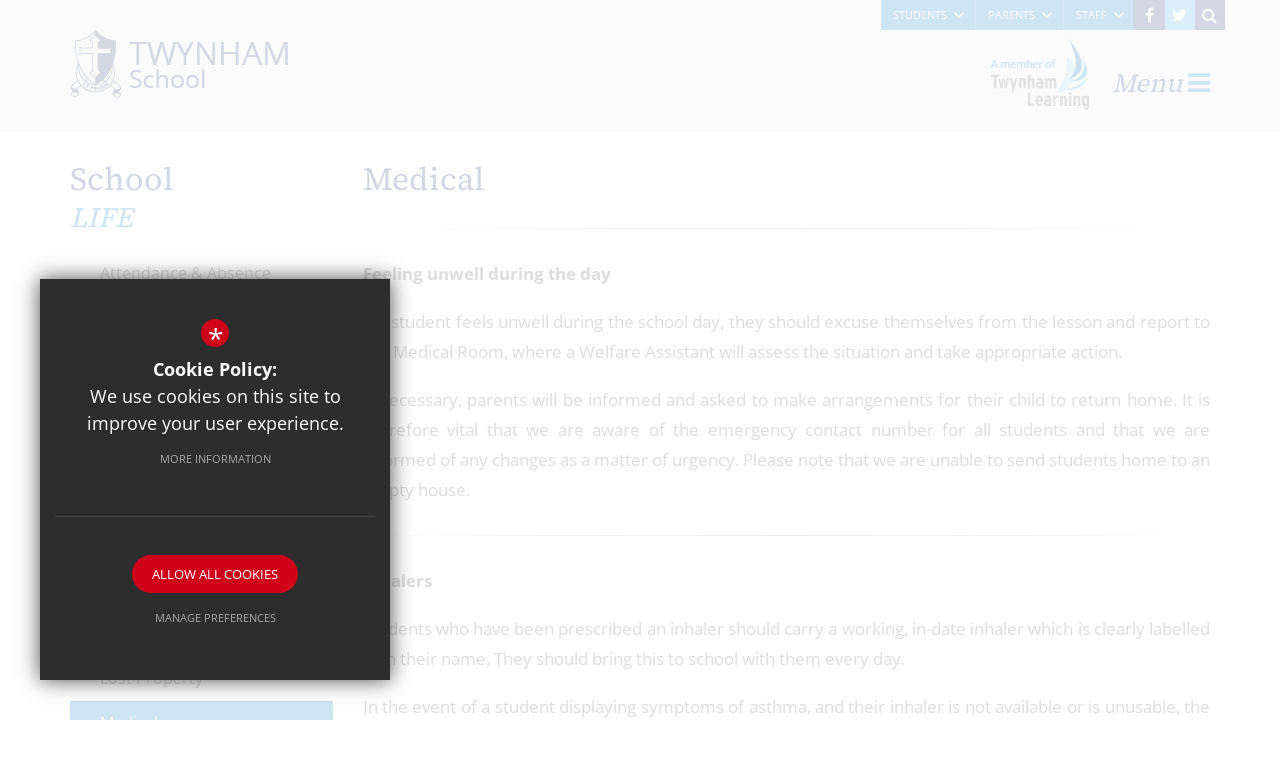

--- FILE ---
content_type: text/html; charset=UTF-8
request_url: https://www.twynhamschool.com/210/medical
body_size: 8483
content:
<!DOCTYPE html>
    <html lang="en">
    <head>
    <meta http-equiv="Content-Type" content="text/html; charset=UTF-8" />
    <title>Medical - Twynham School</title>
    <meta name="description" content="Twynham School is an 11 to 18 co-educational comprehensive school located in Christchurch, Dorset." />
    <meta name="keywords" content="" />
    <meta name="robots" content="index,follow" />
    <meta http-equiv="X-UA-Compatible" content="IE=edge" />
	<meta name="google-site-verification" content="7sdJR3MuLA7D_pBt46H47FT0sWFsX3AalvDFian4fDg" />
	<meta name="viewport" content="width=device-width, initial-scale=1.0, maximum-scale=1.0" />
    <link rel="shortcut icon" type="image/x-icon" href="/favicon.ico" />
    <link rel="stylesheet" href="https://maxcdn.bootstrapcdn.com/font-awesome/4.7.0/css/font-awesome.min.css">
<meta name="fid" content="0"/><link href='https://fonts.cleverbox.co.uk/css2?family=Open+Sans:ital,wght@0,300;0,400;0,600;0,700;1,400&family=Source+Serif+4&display=swap' rel='stylesheet' type='text/css'>
    <link href="/css/styles.css" rel="stylesheet" type="text/css"/>
    <script src="https://ajax.googleapis.com/ajax/libs/jquery/2.1.3/jquery.min.js"></script>

        <!--[if lt IE 9]><script src="/js/fallbacks/html5shiv.js"></script><script src="/js/fallbacks/respond.min.js"></script><script src="/js/fallbacks/selectivizr-min.js"></script><![endif]-->
        <!--[if IE]><link href="/css/ie.css" rel="stylesheet"><![endif]-->

</head>
<body class="page">

<section id="search" class="clfx inner">
    <div class="container clfx">
        <form action="/search" id="search_form" method="post" class="search">
            <a href="#" id="search_go" class="search_go"><i class="fa fa-search fa-lg"></i></a>
            <input type="text" name="kw" id="kw" class="kw" placeholder="Search site" value="" />
            <a href="#" id="search_close"><i class="fa fa-times"></i></a>
        </form>
    </div>
</section><nav class="" id="main_nav_panel" class="inner">
<ul class="clfx" ><li class="close" id="main_nav_panel_head"><h3>Discover Our School</h3></li>
	<li><a href="/" data-pid="1"><span>Home</span></a></li>
	<li class="sub"><a href="/178/about-us" data-pid="178"><span>About Us</span></a>
	<ul>

		<li><a href="/184/welcome"><span>Welcome</span></a></li>
		<li><a href="/185/ethos-values-and-mission"><span>Ethos, Values and Mission</span></a></li>
		<li><a href="/186/ofsted"><span>Ofsted</span></a></li>
		<li><a href="/190/exam-results"><span>Exam Results</span></a></li>
		<li><a href="/202/calendar"><span>Calendar</span></a></li>
		<li><a href="/199/latest-news"><span>Latest News</span></a></li>
		<li><a href="/199/latest-news/cat/8/newsletters"><span>Newsletter Archive</span></a></li>
		<li><a href="/4815/parent-forum"><span>Parent Forum</span></a></li>
		<li><a href="/1437/privacy-notice"><span>Privacy Notice</span></a></li>
		<li><a href="/211/pupil-premium"><span>Pupil Premium</span></a></li>
		<li><a href="/4611/teaching-and-learning"><span>Teaching and Learning</span></a></li>
	</ul>
	</li>
	<li><a href="/192/admissions" data-pid="192"><span>Admissions</span></a></li>
	<li><a href="/1482/careers" data-pid="1482"><span>Careers</span></a></li>
	<li class="sub"><a href="/180/curriculum" data-pid="180"><span>Curriculum</span></a>
	<ul>

		<li><a href="/196/curriculum-overview"><span>Curriculum Overview</span></a></li>
		<li><a href="/197/subjects"><span>Subjects</span></a></li>
		<li><a href="/4674/homework"><span>Homework</span></a></li>
		<li><a href="/212/revision"><span>Revision</span></a></li>
	</ul>
	</li>
	<li class="sub"><a href="/262/exams" data-pid="262"><span>Exams</span></a>
	<ul>

		<li><a href="/4641/available-courses"><span>Available Courses</span></a></li>
		<li><a href="/4656/exam-certificates"><span>Exam Certificates</span></a></li>
		<li><a href="/4644/general-information"><span>General Information</span></a></li>
		<li><a href="/4658/jcq-information"><span>JCQ Information</span></a></li>
		<li><a href="/4651/processes-and-procedures"><span>Processes and Procedures</span></a></li>
		<li><a href="/4657/summer-2026-exams"><span>Summer 2026 Exams</span></a></li>
		<li><a href="/5049/mock-exams"><span>Mock Exams</span></a></li>
	</ul>
	</li>
	<li><a href="/191/governance" data-pid="1436"><span>Policies &amp; Governance</span></a></li>
	<li class="sub"><a href="/4323/safeguarding" data-pid="4323"><span>Safeguarding</span></a>
	<ul>

		<li><a href="/2481/safeguarding-and-wellbeing"><span>Safeguarding and Wellbeing</span></a></li>
	</ul>
	</li>
	<li class="sel sub"><a href="/181/school-life" data-pid="181"><span>School Life</span></a>
	<ul>

		<li><a href="/201/attendance-and-absence"><span>Attendance &amp; Absence</span></a></li>
		<li><a href="/213/behaviour"><span>Behaviour</span></a></li>
		<li><a href="/214/catering"><span>Catering</span></a></li>
		<li><a href="/999/cycling-safety"><span>Cycling Safety</span></a></li>
		<li><a href="https://4905753ff3cea231a868-376d75cd2890937de6f542499f88a819.ssl.cf3.rackcdn.com/twynham/uploads/document/Equipment-List.jpg?ts=1719484095314" rel="external"><span>Equipment List</span></a></li>
		<li><a href="/4274/extra-curricular-clubs"><span>Extra-Curricular Clubs</span></a></li>
		<li><a href="/207/free-school-meals-fsm"><span>Free School Meals (FSM)</span></a></li>
		<li><a href="/3509/friends-of-twynham"><span>Friends of Twynham</span></a></li>
		<li><a href="/1417/lockers"><span>Lockers</span></a></li>
		<li><a href="/2917/lost-property"><span>Lost Property</span></a></li>
		<li class="sel"><a href="/210/medical"><span>Medical</span></a></li>
		<li><a href="/1063/mental-health-and-wellbeing"><span>Mental Health &amp; Wellbeing</span></a></li>
		<li><a href="/445/music-scholarships"><span>Music Scholarships</span></a></li>
		<li><a href="/446/online-safety"><span>Online Safety</span></a></li>
		<li><a href="/1189/parents-who-live-apart"><span>Parents Living Apart</span></a></li>
		<li><a href="/4335/remote-learning"><span>Remote Learning</span></a></li>
		<li><a href="/215/send"><span>SEND</span></a></li>
		<li><a href="/5119/student-leadership"><span>Student Leadership</span></a></li>
		<li><a href="/216/transitions"><span>Transitions</span></a></li>
		<li><a href="/217/uniform-and-pe-kit"><span>Uniform and PE Kit</span></a></li>
		<li><a href="/6114/arbor"><span>Arbor</span></a></li>
	</ul>
	</li>
	<li class="sub"><a href="/2665/sixth-form" data-pid="2665"><span>Sixth Form</span></a>
	<ul>

		<li><a href="/5405/sixth-form"><span>Welcome</span></a></li>
		<li><a href="/6052/sixth-form-vision"><span>Sixth Form Vision</span></a></li>
		<li><a href="https://twynhamschool.applicaa.com/year12" rel="external"><span>Application Form</span></a></li>
		<li><a href="/5392/admissions-sixth-form"><span>Admissions - Sixth Form</span></a></li>
		<li><a href="/5483/subjects"><span>Subjects</span></a></li>
		<li><a href="/5425/bursaries"><span>Bursaries</span></a></li>
		<li><a href="/5487/revision"><span>Revision</span></a></li>
		<li><a href="/5409/exam-results"><span>Exam Results</span></a></li>
		<li><a href="/5433/pre-a-level-courses"><span>Pre-A Level Courses</span></a></li>
		<li><a href="/5399/alumni"><span>Alumni</span></a></li>
		<li><a href="/5415/top-universities"><span>Top Universities</span></a></li>
		<li><a href="/5431/remote-learning"><span>Remote Learning</span></a></li>
	</ul>
	</li>
	<li><a href="https://tworiversinstitute.com/" rel="external" data-pid="182"><span>Teaching School</span></a></li>
	<li><a href="https://bournemouthbay-partnership.com/" rel="external" data-pid="5221"><span>Train to Teach with us</span></a></li>
	<li><a href="https://4905753ff3cea231a868-376d75cd2890937de6f542499f88a819.ssl.cf3.rackcdn.com/twynham/uploads/document/Twynham-Learning-Term-Dates-2025-2026-amended.pdf?ts=1753618343027" rel="external" data-pid="3663"><span>Term Dates 2025-2026</span></a></li>
	<li><a href="https://4905753ff3cea231a868-376d75cd2890937de6f542499f88a819.ssl.cf3.rackcdn.com/twynham/uploads/document/Twynham-Term-Dates-2026-27.pdf?ts=1765459449736" rel="external" data-pid="4102"><span>Term Dates 2026-2027</span></a></li>
	<li class="sub"><a href="/183/contact-us" data-pid="183"><span>Contact Us</span></a>
	<ul>

		<li><a href="/227/report-an-absent-student"><span>Report an absent student</span></a></li>
		<li><a href="/226/contacting-key-staff"><span>Contacting Key Staff</span></a></li>
		<li><a href="/1428/paper-copies"><span>Paper Copies</span></a></li>
		<li><a href="/3189/trust-offices"><span>Trust Offices</span></a></li>
		<li><a href="/4313/feedback"><span>Feedback</span></a></li>
		<li><a href="/4593/opening-hours"><span>Opening Hours</span></a></li>
		<li><a href="/4930/social-media"><span>Social Media</span></a></li>
		<li><a href="/6082/lettings"><span>Lettings</span></a></li>
	</ul>
	</li>
	<li><a href="http://www.twynhamlearning.com/187/staff-vacancies" rel="external" data-pid="1347"><span>Vacancies</span></a></li>
	<li class="sub"><a href="/4420/year-6-to-7-transition" data-pid="4420"><span>Year 6 to 7 Transition</span></a>
	<ul>

		<li><a href="/1997/welcome-to-twynham"><span>Welcome to Twynham!</span></a></li>
		<li><a href="/2265/common-questions"><span>Common Questions</span></a></li>
		<li><a href="/2268/top-tips-for-a-smooth-transition-to-secondary-school"><span>Top Tips</span></a></li>
	</ul>
	</li></ul>
</nav>
<header>
	<div class="container clfx">
 
<div id="header_right" class="clfx">
<div id="header_right_top" class="clfx">
<a href="#" id="search_open"><i class="fa fa-search"></i></a>
<a href="http://www.twitter.com/TwynhamSchool" id="twitter_link" class="header_top_link" title="Twitter" rel="external"><i class="fa fa-twitter"></i></a><a href="https://www.instagram.com/twynham_secondary_school" id="instagram_link" class="header_top_link" title="Instagram" rel="external"><i class="fa fa-instagram"></i></a><a href="https://www.facebook.com/twynhamsecondary" id="facebook_link" class="header_top_link" title="Facebook" rel="external"><i class="fa fa-facebook"></i></a><nav id="header_links">
<ul>
<li id="toplink_1"><a href="#" rel="preventdefault" class="title" title="Students">Students</a><ul class="sub_headerlink">
<li><a href="https://twynhamlearning.sharepoint.com/sites/TSTGS-Student-Hub" title="Student Gateway" rel="external"><span>Student Gateway</span></a>
</li>
<li><a href="https://www.twynhamschool.com/4674/homework" title="Homework" rel="external"><span>Homework</span></a>
</li>
<li class="no_border"><a href="https://4905753ff3cea231a868-376d75cd2890937de6f542499f88a819.ssl.cf3.rackcdn.com/twynham/uploads/document/Outside-Support.pdf?ts=1697055773007" title="Outside Support" rel="external"><span>Outside Support</span></a>
</li>
<li class="last no_border"><a href="https://www.twynhamschool.com/5119/student-leadership" title="Student Leadership" rel="external"><span>Student Leadership</span></a>
</li>
</ul><!--end headerlink-->
</li><li id="toplink_2"><a href="#" rel="preventdefault" class="title" title="Parents">Parents</a><ul class="sub_headerlink">
<li><a href="https://login.arbor.sc/" title="Arbor Parent Portal" rel="external"><span>Arbor Parent Portal</span></a>
</li>
<li><a href="https://www.twynhamschool.com/4674/homework" title="Homework" rel="external"><span>Homework</span></a>
</li>
<li class="no_border"><a href="https://www.twynhamschool.com/4930/social-media" title="Social Media Links" rel="external"><span>Social Media Links</span></a>
</li>
<li class="last no_border"><a href="https://twynhamyear11.blogspot.com/" title="Year 11 Blog 2025-26" rel="external"><span>Year 11 Blog 2025-26</span></a>
</li>
</ul><!--end headerlink-->
</li><li id="toplink_3" class="last"><a href="#" rel="preventdefault" class="title" title="Staff">Staff</a><ul class="sub_headerlink">
<li class="no_border"><a href="https://parents-booking.co.uk/login.jsp" title="Parents' Evenings" rel="external"><span>Parents' Evenings</span></a>
</li>
<li class="last no_border"><a href="https://twynhamlearning.sharepoint.com/sites/TSTGS-Staff-Hub/" title="Staff Gateway" rel="external"><span>Staff Gateway</span></a>
</li>
</ul><!--end headerlink-->
</li></ul>
</nav><!--end headerlink-->
</div>

 <div id="header_right_bot" class="clfx"><a id="header_logo" href="/" title="Twynham School"><img src="/images/logo.png" alt="Twynham School" /></a>
 
<div id="header_right_wrapper">
 
<a id="twynham_learning_logo" href="http://www.twynhamlearning.com" title="Twynham Learning" rel="external"><img src="/images/twynham_learning.png" alt="Twynham Learning" /></a>
 
<div id="ShowNavPanel">Menu <i class="fa fa-bars" aria-hidden="true"></i></div></div>
 
</div>
 
</div>
 
	</div>
</header>

<main><section id="content" class="clfx inner">

<div class="container"><div class="row"><div id="middlecol" class="col-md-9 col-md-push-3 hascol_left"><h1 class="h2" ><span>Medical</span>   </h1>
<div id="main_body">
<hr>
<p style="text-align: justify;"><strong>Feeling unwell during the day</strong></p>

<p style="text-align: justify;">If a student feels unwell during the school day, they should excuse themselves from the lesson and report to the Medical Room, where a Welfare Assistant will assess the situation and take appropriate action.</p>

<p style="text-align: justify;">If necessary, parents will be informed and asked to make arrangements for their child to return home. It is therefore vital that we are aware of the emergency contact number for all students and that we are informed of any changes as a matter of urgency. Please note that we are unable to send students home to an empty house.</p>

<hr>
<p style="text-align: justify;"><strong>Inhalers</strong></p>

<p style="text-align: justify;">Students who have been prescribed an inhaler should carry a working, in-date inhaler which is clearly labelled with their name. They should bring this to school with them every day.</p>

<p style="text-align: justify;">In the event of a student displaying symptoms of asthma, and their inhaler is not available or is unusable, the school has an emergency Salbutamol inhaler. This should only be used by students:</p>

<ul>
	<li style="text-align: justify;">Who have been diagnosed with asthma and prescribed an inhaler</li>
	<li style="text-align: justify;">OR who have been prescribed an inhaler as reliever medication</li>
	<li style="text-align: justify;">AND for whom parental consent for use of the emergency inhaler has been given.</li>
</ul>

<p style="text-align: justify;">If you would like your child to have access to the emergency inhaler, please ask them to collect an emergency inhaler consent form from the Medical Room or use the links on the left to download a form. Once complete, this should be returned to the Medical Room.</p>

<hr>
<p style="text-align: justify;"><strong>Permanent or Long-Term Medical Problems</strong></p>

<p style="text-align: justify;">If a student has a specific medical condition which may cause them to need special arrangements whilst in school, parents are asked to contact the school to discuss these arrangements. An individual health care plan may be drawn up if it is felt to be appropriate.</p>

<p style="text-align: justify;">Teaching staff will be informed where appropriate and where parents are in agreement that this should be the case.</p>

<p style="text-align: justify;">The Welfare Assistant will be informed of the arrangements and will note down details in a record file. This will be kept in the Medical Room.</p>

<hr>
<p style="text-align: justify;"><strong>Prescription Medications</strong></p>

<p style="text-align: justify;">In order for us to administer prescription medications, we need the written permission of the parents. Please ask at reception or the Medical Room for a copy of our consent form or use the links on the left to download one. Once this is completed, the student should bring it to the Medical Room at the start of the school day along with the medication. Please note that antibiotics will only be administered if the recommended dosage is 4 times or more per day.</p>

<p style="text-align: justify;">Where possible, medication (whether prescribed or non-prescription) should be administered by parents outside of the school day.</p>

<p style="text-align: justify;">Please ensure that medications are clearly marked with your child&rsquo;s name and tutor group. Medications should be kept in the original container as dispensed by the pharmacy.</p>

<p style="text-align: justify;">Students are permitted to administer prescription medications and should carry one day&rsquo;s dosage only in their zipped blazer pocket.</p>

<p style="text-align: justify;"><strong>Non-Prescription Medications</strong></p>

<p style="text-align: justify;">Students are permitted to carry non-prescribed medications for their own use.</p>

<hr>
<p style="text-align: justify;"><strong>Short-term problems</strong></p>

<p style="text-align: justify;">When information is received by the school regarding short-term medical issues (such as broken limbs or recovery after an operation or an illness, for example) the appropriate Head of Year will contact home to discuss how the needs of the student can best be served.</p>

<p style="text-align: justify;">Possible measures could include:</p>

<ul>
	<li style="text-align: justify;">allowing the student to leave lessons early to allow more time to arrive at the next destination and avoiding the corridors at busy times</li>
	<li style="text-align: justify;">a flexible timetable or flexible attendance where this is necessary</li>
	<li style="text-align: justify;">enabling the student to work on a lower floor, where upper floors are temporarily inaccessible.</li>
	<li style="text-align: justify;">if their writing arm is affected, short-term access to a laptop or net book during lesson times.&#8203;</li>
</ul>

<hr>
<p style="text-align: justify;"><strong>Storage of medications</strong></p>

<p style="text-align: justify;">All medications will be held in a locked cupboard inside the Medical Room or in kept refrigerated in the Medical Room if necessary. This excludes inhalers, insulin and EpiPens, which are available quickly in case of emergency.</p>

<hr>
<p style="text-align: justify;"><strong>Confidential Text Messaging for Parents</strong></p>

<p style="text-align: justify;">The School Nursing team in Dorset&nbsp;are delighted to&nbsp;be able to provide a confidential text messaging service to the Parents and Carers of children and young people aged between 5 and 19.</p>

<p style="text-align: justify;">This text messaging service is called ParentLine 5-19 and Parents will be able to gain advice from a member of the School Nursing team via text message for topics such as Development, Healthy eating, Weight management, Behaviour management, Emotional health and wellbeing, Toileting, Sleep and more.</p>

<p style="text-align: justify;">How to access ParentLine (from 1st November)</p>

<ul>
	<li style="text-align: justify;">Parent/carer sends a text message to&nbsp;ParentLine 5-19 on&nbsp;<strong>07312 263131</strong></li>
	<li style="text-align: justify;">An automated reply confirms the message has been received.</li>
	<li style="text-align: justify;">A trained healthcare professional from the School Nursing team will respond to the message between 9am and 4pm Monday to Friday (Excluding weekends, bank holidays and School Holidays) within 24 working hours.</li>
</ul>

<p style="text-align: justify;">Please note that ParentLine 5-19 will initially only be available during School Term times and will be closed during School Holidays and this should not be used as an emergency service - urgent help should be sought from an NHS walk-in centre or call NHS 111, or in an emergency, dial 999 or go to A&amp;E.</p>

<hr>
<p style="text-align: justify;">&nbsp;</p>
</div>
</div><div id="leftcol" class="col-md-3 col-md-pull-9">
<ul id="leftnav"><li><h2 class="heading heading_left_nav"><span>School</span> Life</span></h2></li>
	<li><a href="/201/attendance-and-absence" data-pid="201"><span>Attendance &amp; Absence</span></a></li>
	<li><a href="/213/behaviour" data-pid="213"><span>Behaviour</span></a></li>
	<li><a href="/214/catering" data-pid="214"><span>Catering</span></a></li>
	<li><a href="/999/cycling-safety" data-pid="999"><span>Cycling Safety</span></a></li>
	<li><a href="https://4905753ff3cea231a868-376d75cd2890937de6f542499f88a819.ssl.cf3.rackcdn.com/twynham/uploads/document/Equipment-List.jpg?ts=1719484095314" rel="external" data-pid="4237"><span>Equipment List</span></a></li>
	<li><a href="/4274/extra-curricular-clubs" data-pid="4274"><span>Extra-Curricular Clubs</span></a></li>
	<li><a href="/207/free-school-meals-fsm" data-pid="207"><span>Free School Meals (FSM)</span></a></li>
	<li><a href="/3509/friends-of-twynham" data-pid="3509"><span>Friends of Twynham</span></a></li>
	<li><a href="/1417/lockers" data-pid="1417"><span>Lockers</span></a></li>
	<li><a href="/2917/lost-property" data-pid="2917"><span>Lost Property</span></a></li>
	<li class="sel"><a href="/210/medical" data-pid="210"><span>Medical</span></a></li>
	<li><a href="/1063/mental-health-and-wellbeing" data-pid="1063"><span>Mental Health &amp; Wellbeing</span></a></li>
	<li><a href="/445/music-scholarships" data-pid="445"><span>Music Scholarships</span></a></li>
	<li><a href="/446/online-safety" data-pid="446"><span>Online Safety</span></a></li>
	<li><a href="/1189/parents-who-live-apart" data-pid="1189"><span>Parents Living Apart</span></a></li>
	<li><a href="/4335/remote-learning" data-pid="4335"><span>Remote Learning</span></a></li>
	<li><a href="/215/send" data-pid="215"><span>SEND</span></a></li>
	<li><a href="/5119/student-leadership" data-pid="5119"><span>Student Leadership</span></a></li>
	<li><a href="/216/transitions" data-pid="216"><span>Transitions</span></a></li>
	<li><a href="/217/uniform-and-pe-kit" data-pid="217"><span>Uniform and PE Kit</span></a></li>
	<li><a href="/6114/arbor" data-pid="6114"><span>Arbor</span></a></li>
</ul>
<div class="shared_content_wrapper shared_documents hide-xxs hide-xs hide-sm"><h3 class="h2 small shared_list_heading"><span>Useful</span>Documents</h3>
<ul class="shared_document_list shared_list">
<li>
<a class="clfx" href="https://4905753ff3cea231a868-376d75cd2890937de6f542499f88a819.ssl.cf3.rackcdn.com/twynham/uploads/document/25-Form-Use-of-emergency-salbutamol-inhaler-v1.docx?t=1533546124" rel="external" title="Emergency inhaler consent form"><span class="shared_document_title">Emergency inhaler consent form</span>
<i class="fa fa-angle-down fa-lg"></i>
</a>
</li>
<li>
<a class="clfx" href="https://4905753ff3cea231a868-376d75cd2890937de6f542499f88a819.ssl.cf3.rackcdn.com/twynham/uploads/document/24-Form-Anaphylaxis-Management-v1.docx?t=1533546114" rel="external" title="Parental Consent Form - Anaphylaxis"><span class="shared_document_title">Parental Consent Form - Anaphylaxis</span>
<i class="fa fa-angle-down fa-lg"></i>
</a>
</li>
<li class="last">
<a class="clfx" href="https://4905753ff3cea231a868-376d75cd2890937de6f542499f88a819.ssl.cf3.rackcdn.com/twynham/uploads/document/23-Parental-Consent-Form-Administer-Medicine-v1.docx?t=1533546103" rel="external" title="Parental Consent Form - Medicines"><span class="shared_document_title">Parental Consent Form - Medicines</span>
<i class="fa fa-angle-down fa-lg"></i>
</a>
</li>
</ul>

<div class="sharedspacer"><!-- spacer --></div>
</div>

</div><!--end leftcol-->

</div></div></section></main>
<section id="pre_footer">
	<div class="container clfx">
		<div class="row"><div class="col-md-4" id="footer_contact_wrapper"><h2><span>Contact</span>Us</h2>
			<div  id="footer_contacts_wrap" class="clfx">
<h3>Contact Us</h3>
                    <p class="headteacher"><span>Executive Headteacher:</span> Mr Matthew Woodville</p>
                    <p class="headteacher headteacher_2"><span>Head of School:</span> Miss Kate Ball</p>
                    <address>Sopers Lane, Christchurch, Dorset, BH23 1JF</address>
                    <ul id="footer_contacts" class="clfx">
                    <li class="phone"><span>T: </span> 01202 486237</li>
                    
                    <li class="email"><span>E: </span> <a href="mailto:office@twynhamschool.com" title="Contact office@twynhamschool.com">office@twynhamschool.com</a></li>
                    </ul></div>
<a href="https://www.google.co.uk/maps/place/Twynham+School%2CBH23+1JF" title="Find Us"><i class="fa fa-map-marker fa-fw"></i>Get Directions</a><div id="footer_media_contacts_wrap" class="clfx"><br/><h3 class="media_heading">Press or media enquiries</h3>
<ul id="footer_contacts" class="clfx">
            <li class="email"><i class="fa fa-bullhorn fa-fw"></i> <a href="ben@diddu.co.uk" title="Press or media enquiries contact ben@diddu.co.uk">ben@diddu.co.uk</a></li>
          </ul>
</div>
</div><div class="col-md-6" id="footer_map"></div>
<script>
                    $("#footer_map").html("<iframe style=\"border: none\" width=\"100%\" height=\"100%\" src=\"https:///maps.google.com/maps?zoom=16&output=embed&q=Twynham+School%2C+Sopers+Lane%2C+Christchurch%2C+Dorset%2C+BH23+1JF\"></iframe>");
                </script><div class="col-md-2" id="footer_learning_logo"><a id="twynham_learning_logo" href="http://www.twynhamlearning.com" title="Twynham Learning" rel="external"><img class="learning_logo" src="/images/twynham.png" alt="twynham learning"></a>
 
</div></div>
	</div>
</section>
<footer class="clfx">
	<div class="container">
		<div class="row"><div class="col-sm-10"><nav id="footer_nav">
<ul>
	<li class="first"><a href="/9/sitemap">Sitemap</a>
	<li><a href="/10/terms-of-use">Terms of Use</a>
	<li><a href="/11/website-privacy-policy">Website Privacy Policy</a>
	<li class="last"><a href="/17/cookie-usage">Cookie Usage</a><li id="highvis"><a href="https://www.twynhamschool.com/210/medical?highvis" rel="nofollow">High Visibility Version</a></li>
</ul></nav>
</div><div class="col-sm-2">
        <a href="http://www.cleverbox.co.uk/18/school-website-design" id="cleverbox_link" rel="external">School website by <span>Cleverbox</span></a>
      </div>  </div>
	</div>
</footer>
<script src="/js/site_script.js"></script>
<!--[if lt IE 8]><script src="https://c1008054.ssl.cf3.rackcdn.com/upgrade_browser/warning.js"></script><script>window.onload=function(){e("https://c1008054.ssl.cf3.rackcdn.com/upgrade_browser/")}</script><![endif]-->
<script type='text/javascript' src='//translate.google.com/translate_a/element.js?cb=googleTranslateElementInit'></script>
<script>
                (function() {
                    var ga4_global = document.createElement('script'); ga4_global.type = 'text/javascript'; ga4_global.async = true;
                    ga4_global.src = 'https://www.googletagmanager.com/gtag/js?id=G-9SB6HS2QE0';
                    var s4_global = document.getElementsByTagName('script')[0]; s4_global.parentNode.insertBefore(ga4_global, s4_global);
                })();
                window.dataLayer = window.dataLayer || [];
                function gtag(){dataLayer.push(arguments);}
                gtag('consent', 'default', {
                    'ad_storage': 'denied',
                    'analytics_storage': 'denied',
                    'ad_user_data': 'denied',
                    'ad_personalization': 'denied'
                  });
                gtag('js', new Date());
                gtag('config', 'G-9SB6HS2QE0');
            </script>
<script>
                (function() {
                    var ga4 = document.createElement('script'); ga4.type = 'text/javascript'; ga4.async = true;
                    ga4.src = 'https://www.googletagmanager.com/gtag/js?id=G-LWKPNFPTSW';
                    var s4 = document.getElementsByTagName('script')[0]; s4.parentNode.insertBefore(ga4, s4);
                })();
                window.dataLayer = window.dataLayer || [];
                function gtag(){dataLayer.push(arguments);}
                gtag('consent', 'default', {
                    'ad_storage': 'denied',
                    'analytics_storage': 'denied',
                    'ad_user_data': 'denied',
                    'ad_personalization': 'denied'
                  });
                gtag('js', new Date());
                gtag('config', 'G-LWKPNFPTSW');
            </script>
<div id="cb_cookie_policy_popup_shroud" class="seen"></div><div id="cb_cookie_policy_default">
    <div id="cb_cookie_policy_popup" class="seen">
        <div class="cb_cookie_policy_popup clfx">
            <div class="cb_cookie_policy_popup_text">
                <div class="cb_cookie_policy_popup_icon" title="Cookie Settings"><span style="">*</span></div>
                <strong>Cookie Policy:</strong> We use cookies on this site to improve your user experience. <br/><a href="/17/cookie-usage" class="cb_cookie_button" title="Read more about our cookie policy">More Information</a>
            </div>

            <div class="cb_cookie_policy_popup_options" id="cb_cookie_landing">
                <a class="cb_cookie_button" id="_cb_accept" href="#">Allow All Cookies</a><br/>                <a class="cb_cookie_button" id="_cb_preferences" href="#">Manage Preferences</a>
            </div>
            <div class="cb_cookie_policy_popup_options" id="cb_cookie_preferences">
                <span>
                    <input id="_cb_accept_thirdparty" type="radio" name="thirdparty" value="denied">
                    <label for="_cb_accept_thirdparty">Deny Cookies</label>
                </span>
                <span>
                    <input id="_cb_accept_all" type="radio" name="thirdparty" value="accepted">
                    <label for="_cb_accept_all">Allow All Cookies</label>
                </span>
                <br/>                <a class="cb_cookie_button" id="_cb_accept_pref" href="#">Submit & Close</a>
            </div>

        </div>
    </div>
</div>

<link href="/include/cookie_popup/cookie_popup_v5.css" rel="stylesheet" type="text/css">
<script src="/include/cookie_popup/cookie_popup_v5.js"></script><link href="/include/css_cb_logo/cb_logo.css" rel="stylesheet" type="text/css"><script>
        var urlParams = new URLSearchParams(window.location.search);
        var usingHighVisMode = urlParams.has('highvis'); 
        if (usingHighVisMode) {
            $('a').each(function() {
                var href = $(this).attr('href');
                var linkHostname = $('<a>').prop('href', href).prop('hostname');  // Get the hostname of the link

                // Check if the link is internal (same hostname)
                if (linkHostname === window.location.hostname && ! href.includes('?lowvis')) {
                    var rel = $(this).attr('rel')
                    // Check if the link already has query parameters
                    $(this).attr('rel', rel ? rel +  ' nofollow' : 'nofollow');
                    if (href.indexOf('?') > -1) {
                        $(this).attr('href', href + '&highvis=1');
                    } else {
                        $(this).attr('href', href + '?highvis=1');
                    }
                }
            });
        }
        </script>
</body>
</html>

--- FILE ---
content_type: text/css
request_url: https://www.twynhamschool.com/css/styles.css
body_size: 41869
content:
@charset "UTF-8";/*! normalize.css v3.0.1 | MIT License | git.io/normalize */legend,td,th{padding:0}.fancybox-nav,.owl-carousel,.owl-carousel .owl-item,html{-webkit-tap-highlight-color:transparent}.cf,.clfx{zoom:1}*,a:active,a:hover{outline:0}.cf:after,.clfx1,.clfx10,.clfx20,.clfx30,.clfx40,.clfx5,.clfx:after,.container-fluid:after,.container:after,.h2 span,.imgleft,.imgleft10,.imgleft20,.imgright10,.row:after,div.content_footer,div.video_wrapper,h2 span{clear:both}#ui-datepicker-div.ui-datepicker-rtl,.owl-carousel.owl-rtl{direction:rtl}html{font-family:sans-serif;-ms-text-size-adjust:100%;-webkit-text-size-adjust:100%}article,aside,details,figcaption,figure,footer,header,hgroup,main,nav,section,summary{display:block}audio,canvas,progress,video{display:inline-block;vertical-align:baseline}audio:not([controls]){display:none;height:0}.img-responsive,.img-thumbnail{width:100%\9;height:auto;max-width:100%}[hidden],template{display:none}a{background:0 0}abbr[title]{border-bottom:1px dotted}b,optgroup,strong{font-weight:700}dfn{font-style:italic}mark{background:#ff0;color:#000}small{font-size:80%}sub,sup{font-size:75%;line-height:0;position:relative;vertical-align:baseline}sup{top:-.5em}sub{bottom:-.25em}svg:not(:root){overflow:hidden}hr{-moz-box-sizing:content-box;box-sizing:content-box;margin-top:20px;margin-bottom:20px}pre,textarea{overflow:auto}code,kbd,pre,samp{font-family:monospace,monospace;font-size:1em}button,input,optgroup,select,textarea{color:inherit;font:inherit;margin:0}button{overflow:visible}button,select{text-transform:none}button,html input[type=button],input[type=reset],input[type=submit]{-webkit-appearance:button;cursor:pointer}button[disabled],html input[disabled]{cursor:default}button::-moz-focus-inner,input::-moz-focus-inner{border:0;padding:0}input[type=checkbox],input[type=radio]{box-sizing:border-box;padding:0}input[type=number]::-webkit-inner-spin-button,input[type=number]::-webkit-outer-spin-button{height:auto}input[type=search]{-webkit-appearance:textfield;-moz-box-sizing:content-box;-webkit-box-sizing:content-box;box-sizing:content-box}input[type=search]::-webkit-search-cancel-button,input[type=search]::-webkit-search-decoration{-webkit-appearance:none}fieldset{border:1px solid silver;margin:0 2px;padding:.35em .625em .75em}legend{border:0}table{border-collapse:collapse;border-spacing:0}*,:after,:before{-webkit-box-sizing:border-box;-moz-box-sizing:border-box;box-sizing:border-box}html{font-size:10px}body{font-family:"Helvetica Neue",Helvetica,Arial,sans-serif;font-size:14px;line-height:1.428571429}button,input,select,textarea{font-family:inherit;font-size:inherit;line-height:inherit}.icon-angledown.icon-after:after,.icon-angledown.icon-before:before,.icon-arrow_light_left.icon-after:after,.icon-arrow_light_left.icon-before:before,.icon-arrow_light_right.icon-after:after,.icon-arrow_light_right.icon-before:before,.icon-cleverbox.icon-after:after,.icon-cleverbox.icon-before:before,.icon-close.icon-after:after,.icon-close.icon-before:before,.icon-gplus.icon-after:after,.icon-gplus.icon-before:before,.icon-linkedin.icon-after:after,.icon-linkedin.icon-before:before,.icon-megaphone.icon-after:after,.icon-megaphone.icon-before:before,.icon-open.icon-after:after,.icon-open.icon-before:before,.icon-thinclose.icon-after:after,.icon-thinclose.icon-before:before,.icon-twitter.icon-after:after,.icon-twitter.icon-before:before{font-family:icons;font-style:normal;font-weight:400;font-variant:normal;text-transform:none;-webkit-font-smoothing:antialiased;speak:none;-moz-osx-font-smoothing:grayscale}a:focus{outline-offset:-2px}figure{margin:0}.img-responsive{display:block}.img-rounded{border-radius:6px}.img-thumbnail{padding:4px;line-height:1.428571429;background-color:#fff;border:1px solid #ddd;border-radius:4px;-webkit-transition:all .2s ease-in-out;-o-transition:all .2s ease-in-out;transition:all .2s ease-in-out;display:inline-block}.container-fluid:after,.container-fluid:before,.container:after,.container:before,.row:after,.row:before{content:" ";display:table}.img-circle{border-radius:50%}.sr-only{position:absolute;width:1px;height:1px;margin:-1px;padding:0;overflow:hidden;clip:rect(0,0,0,0);border:0}.sr-only-focusable:active,.sr-only-focusable:focus{position:static;width:auto;height:auto;margin:0;overflow:visible;clip:auto}.collapsing,.ellip,.ellip-line,div.video_wrapper{position:relative}.container,.container-fluid{margin-right:auto;margin-left:auto;padding-left:15px;padding-right:15px}.collapsing,.ellip,.ellip-line,.ellipsis{overflow:hidden}.row{margin-left:-15px;margin-right:-15px}.col-lg-1,.col-lg-10,.col-lg-11,.col-lg-12,.col-lg-2,.col-lg-3,.col-lg-4,.col-lg-5,.col-lg-6,.col-lg-7,.col-lg-8,.col-lg-9,.col-md-1,.col-md-10,.col-md-11,.col-md-12,.col-md-2,.col-md-3,.col-md-4,.col-md-5,.col-md-6,.col-md-7,.col-md-8,.col-md-9,.col-sm-1,.col-sm-10,.col-sm-11,.col-sm-12,.col-sm-2,.col-sm-3,.col-sm-4,.col-sm-5,.col-sm-6,.col-sm-7,.col-sm-8,.col-sm-9,.col-xs-1,.col-xs-10,.col-xs-11,.col-xs-12,.col-xs-2,.col-xs-3,.col-xs-4,.col-xs-5,.col-xs-6,.col-xs-7,.col-xs-8,.col-xs-9{position:relative;min-height:1px;padding-left:15px;padding-right:15px}.col-xs-1,.col-xs-10,.col-xs-11,.col-xs-12,.col-xs-2,.col-xs-3,.col-xs-4,.col-xs-5,.col-xs-6,.col-xs-7,.col-xs-8,.col-xs-9{float:left}.col-xs-1{width:8.3333333333%}.col-xs-2{width:16.6666666667%}.col-xs-3{width:25%}.col-xs-4{width:33.3333333333%}.col-xs-5{width:41.6666666667%}.col-xs-6{width:50%}.col-xs-7{width:58.3333333333%}.col-xs-8{width:66.6666666667%}.col-xs-9{width:75%}.col-xs-10{width:83.3333333333%}.col-xs-11{width:91.6666666667%}.col-xs-12{width:100%}.col-xs-pull-0{right:auto}.col-xs-pull-1{right:8.3333333333%}.col-xs-pull-2{right:16.6666666667%}.col-xs-pull-3{right:25%}.col-xs-pull-4{right:33.3333333333%}.col-xs-pull-5{right:41.6666666667%}.col-xs-pull-6{right:50%}.col-xs-pull-7{right:58.3333333333%}.col-xs-pull-8{right:66.6666666667%}.col-xs-pull-9{right:75%}.col-xs-pull-10{right:83.3333333333%}.col-xs-pull-11{right:91.6666666667%}.col-xs-pull-12{right:100%}.col-xs-push-0{left:auto}.col-xs-push-1{left:8.3333333333%}.col-xs-push-2{left:16.6666666667%}.col-xs-push-3{left:25%}.col-xs-push-4{left:33.3333333333%}.col-xs-push-5{left:41.6666666667%}.col-xs-push-6{left:50%}.col-xs-push-7{left:58.3333333333%}.col-xs-push-8{left:66.6666666667%}.col-xs-push-9{left:75%}.col-xs-push-10{left:83.3333333333%}.col-xs-push-11{left:91.6666666667%}.col-xs-push-12{left:100%}.col-xs-offset-0{margin-left:0}.col-xs-offset-1{margin-left:8.3333333333%}.col-xs-offset-2{margin-left:16.6666666667%}.col-xs-offset-3{margin-left:25%}.col-xs-offset-4{margin-left:33.3333333333%}.col-xs-offset-5{margin-left:41.6666666667%}.col-xs-offset-6{margin-left:50%}.col-xs-offset-7{margin-left:58.3333333333%}.col-xs-offset-8{margin-left:66.6666666667%}.col-xs-offset-9{margin-left:75%}.col-xs-offset-10{margin-left:83.3333333333%}.col-xs-offset-11{margin-left:91.6666666667%}.col-xs-offset-12{margin-left:100%}.fade{opacity:0;-webkit-transition:opacity .15s linear;-o-transition:opacity .15s linear;transition:opacity .15s linear}.fade.in{opacity:1}.collapse{display:none}.collapse.in{display:block}tr.collapse.in{display:table-row}tbody.collapse.in{display:table-row-group}.collapsing{height:0;-webkit-transition:height .35s ease;-o-transition:height .35s ease;transition:height .35s ease}@-ms-viewport{width:device-width}.visible-lg,.visible-lg-block,.visible-lg-inline,.visible-lg-inline-block,.visible-md,.visible-md-block,.visible-md-inline,.visible-md-inline-block,.visible-print,.visible-print-block,.visible-print-inline,.visible-print-inline-block,.visible-sm,.visible-sm-block,.visible-sm-inline,.visible-sm-inline-block,.visible-xs,.visible-xs-block,.visible-xs-inline,.visible-xs-inline-block{display:none!important}@font-face{font-family:icons;src:url(/fonts/icons.eot?bfc40e857b6d34b63da8cb25304e3bd9);font-weight:400;font-style:normal}@font-face{font-family:icons;src:url(/fonts/icons.eot?bfc40e857b6d34b63da8cb25304e3bd9);src:url(/fonts/icons.eot?#iefix) format("embedded-opentype"),url(/fonts/icons.woff?bfc40e857b6d34b63da8cb25304e3bd9) format("woff"),url(/fonts/icons.ttf?bfc40e857b6d34b63da8cb25304e3bd9) format("truetype");font-weight:400;font-style:normal}.icon-angledown.icon-after:after,.icon-angledown.icon-before:before{content:""}.icon-arrow_light_left.icon-after:after,.icon-arrow_light_left.icon-before:before{content:""}.icon-arrow_light_right.icon-after:after,.icon-arrow_light_right.icon-before:before{content:""}.icon-cleverbox.icon-after:after,.icon-cleverbox.icon-before:before{content:""}.icon-close.icon-after:after,.icon-close.icon-before:before{content:""}.icon-facebook.icon-after:after,.icon-facebook.icon-before:before{content:"";font-family:icons;speak:none;font-style:normal;font-weight:400;font-variant:normal;text-transform:none;-webkit-font-smoothing:antialiased;-moz-osx-font-smoothing:grayscale}.icon-gplus.icon-after:after,.icon-gplus.icon-before:before{content:""}.icon-linkedin.icon-after:after,.icon-linkedin.icon-before:before{content:""}.icon-megaphone.icon-after:after,.icon-megaphone.icon-before:before{content:""}.icon-open.icon-after:after,.icon-open.icon-before:before{content:""}.icon-thinclose.icon-after:after,.icon-thinclose.icon-before:before{content:""}.icon-twitter.icon-after:after,.icon-twitter.icon-before:before{content:""}#careers_wrapper #careers_list_wrapper ul#careers li a .read_more,.btn-primary,.intro_with_imagelinks .intro_text #main_body p:last-child a:last-child{border:1px solid #1f3571;color:#087bcb;line-height:20px;text-transform:uppercase;padding:10px;font-size:14px;text-align:center}#careers_wrapper #careers_list_wrapper ul#careers li a .read_more:hover,.btn-primary:hover,.intro_with_imagelinks .intro_text #main_body p:last-child a:hover:last-child{background-color:#1f3571;color:#fff}.btn-secondary{background-color:#087bcb;color:#fff;line-height:40px;height:40px;padding:0 15px;font-size:15px;text-align:center;min-width:210px;display:block;float:left;margin-right:10px;font-family:"Source Serif 4",sans-serif;font-style:italic}.btn-secondary span{text-transform:uppercase;font-size:12px;font-family:"Open Sans",serif}.btn-secondary:hover{background-color:#1f3571;color:#fff}.btn-secondary:last-of-type{margin-right:0}.cf:after,.cf:before{content:" ";display:block;height:0;overflow:hidden}.ellip{display:block;height:100%}.ellip-line{display:inline-block;text-overflow:ellipsis;white-space:nowrap;word-wrap:normal;max-width:100%}.container .container{width:auto;padding:0}div.video_wrapper{margin:0 auto;text-align:center;padding-bottom:56.25%;padding-top:25px;height:0}div.video_wrapper iframe,div.video_wrapper object{position:absolute;top:0;left:0;width:100%;height:100%}div.body_con{padding:0 10px}div.content_footer{margin:10px 0 20px;padding:10px 0 0;border-top:1px solid #D3D3D3}.imgleft,.imgleft20{float:left;margin:0 20px 20px 0}.imgleft10{float:left;margin:0 10px 10px 0}.imgright,.imgright20{float:right;margin:0 0 20px 20px;clear:both}.imgright10{float:right;margin:0 0 10px 10px}.loading{background:url(/images/loading.gif) center no-repeat}div.msg{background:#1f3571;font-weight:700;color:#fff;font-size:13px;padding:5px 10px;margin:0 0 20px}ul.errmsg,ul.errmsg li{margin:0;padding:0}h1.home{color:#121F47!important}h1 span{padding:0 0 0 10px;color:#121F47}h1 span.bold{padding:0;color:#121F47}ul.errmsg li{border:none;width:auto;float:none}a.lnkdoc,a.lnkdocx,a.lnkemail,a.lnkexcel,a.lnkpdf,a.lnkrss,a.lnkvideo,a.lnkword{padding:1px 0 1px 20px!important}div.col50p{width:50%;float:left}.hide{display:none}.bold{font-weight:700!important}.noborder{border:0!important}.flleft{float:left!important}.flright{float:right!important}.tcenter{text-align:center!important}.tleft{text-align:left!important}.tright{text-align:right!important}.err{color:#c00}a.arrow,a.arrow2,a.lnkemail,a.lnkexcel,a.lnkmp3,a.lnkpdf,a.lnkrss,a.lnkvideo,a.lnkword{line-height:16px;text-decoration:none}a.arrow_left i{margin-right:5px}a.arrow_right i{margin-left:5px}a.lnkpdf{background:url(/images/icons/pdf.png) center left no-repeat}a.lnkemail{background:url(/images/icons/email.png) center left no-repeat}a.lnkexcel{background:url(/images/icons/excel.png) center left no-repeat}a.lnkvideo{background:url(/images/icons/video.png) center left no-repeat}a.lnkdoc,a.lnkdocx,a.lnkword{background:url(/images/icons/word.png) center left no-repeat}a.lnkrss{background:url(/images/icons/rss.png) center left no-repeat}.width_10{width:10px}.width_20{width:20px}.width_30{width:30px}.width_40{width:40px}.width_50{width:50px}.width_60{width:60px}.width_70{width:70px}.width_80{width:80px}.width_90{width:90px}.width_100{width:100px}.width_110{width:110px}.width_120{width:120px}.width_130{width:130px}.width_140{width:140px}.width_150{width:150px}.width_160{width:160px}.width_170{width:170px}.width_180{width:180px}.width_190{width:190px}.width_200{width:200px}.width_5{width:5px}.full_width{width:100%!important}.padd10{padding:10px}.padd10t{padding-top:10px}.padd10r{padding-right:10px}.padd10b{padding-bottom:10px}.padd10l{padding-left:10px}.padd20{padding:20px}.padd20t{padding-top:20px}.padd20r{padding-right:20px}.padd20b{padding-bottom:20px}.padd20l{padding-left:20px}body,h1,h2,h3,h4,p{padding:0}.marg10{margin:10px}.marg10t{margin-top:10px}.marg10r{margin-right:10px}.marg10b{margin-bottom:10px}.marg10l{margin-left:10px}.marg20{margin:20px}.marg20t{margin-top:20px}.marg20r{margin-right:20px}.marg20b{margin-bottom:20px}.marg20l{margin-left:20px}.clfx1{height:1px}.clfx5{height:5px}.clfx10{height:10px}.clfx20{height:20px}.clfx30{height:30px}.clfx40{height:40px}.clfx:after,.clfx:before{content:"";display:table}div#debug{width:330px;height:100%;overflow:scroll;position:fixed;right:0;top:0;background:#fff;border:2px solid #ededed}div#debug ul{margin:5px;padding:0}div#debug ul li{margin:0;padding:5px 0;list-style:none;font-size:10px;text-align:left;border-bottom:1px solid #ededed}div#debug ul li label{float:left;width:100px;font-weight:700}div#debug ul li input{float:left;border:1px solid #ededed;padding:1px;width:190px;font-size:11px}div#at_hover{font-size:12px!important}.plus_overlay{display:none;position:absolute;top:0;left:0;width:100%;height:100%;background-color:#000;background-color:rgba(0,0,0,.6);z-index:100;overflow:hidden}.plus_overlay span{height:89px;width:89px;position:absolute;top:50%;left:50%;margin:-45px 0 0 -45px;border-radius:50%;-webkit-border-radius:50%;-moz-border-radius:50%;-ms-border-radius:50%;-o-border-radius:50%;border:1px solid #FFF;text-align:center;line-height:96px}hr,img{border:0}.plus_overlay span i{font-size:25px;color:#FFF;line-height:89px}#at15s_head{font-size:12px!important}#at15pf,#at16pf{height:20px!important}body{margin:0;background-color:#FFF;min-width:320px!important}#main_body a,.a_extend,div,input,label,select,td,textarea,th{font:normal normal 16px/24px "Open Sans",serif}*{-webkit-font-smoothing:antialiased;-moz-osx-font-smoothing:grayscale}body,div,input,label,select,td,textarea,th{color:#333}a[name]{padding-top:80px;margin-top:-80px;display:inline-block}.owl-next,.owl-prev,a,a:focus{outline:0!important;cursor:pointer;color:#087bcb;text-decoration:none;transition:color .2s ease-in-out,opacity .2s ease-in-out,background-color .2s ease-in-out,border-color .2s ease-in-out;-webkit-transition:color .2s ease-in-out,opacity .2s ease-in-out,background-color .2s ease-in-out,border-color .2s ease-in-out;-moz-transition:color .2s ease-in-out,opacity .2s ease-in-out,background-color .2s ease-in-out,border-color .2s ease-in-out;-o-transition:color .2s ease-in-out,opacity .2s ease-in-out,background-color .2s ease-in-out,border-color .2s ease-in-out}.owl-next h1,.owl-next h2,.owl-next h3,.owl-next h4,.owl-next span,.owl-prev h1,.owl-prev h2,.owl-prev h3,.owl-prev h4,.owl-prev span,a h1,a h2,a h3,a h4,a span,a:focus h1,a:focus h2,a:focus h3,a:focus h4,a:focus span{transition:color .2s ease-in-out,opacity .2s ease-in-out,background-color .2s ease-in-out,border-color .2s ease-in-out;-webkit-transition:color .2s ease-in-out,opacity .2s ease-in-out,background-color .2s ease-in-out,border-color .2s ease-in-out;-moz-transition:color .2s ease-in-out,opacity .2s ease-in-out,background-color .2s ease-in-out,border-color .2s ease-in-out;-o-transition:color .2s ease-in-out,opacity .2s ease-in-out,background-color .2s ease-in-out,border-color .2s ease-in-out}a:active,a:hover{color:#a4d7fb;text-decoration:none}a.back_button{line-height:35px;float:left;color:#333}a.back_button:hover i,h1,h2,h3,h4{color:#1f3571}a.back_button i{font-size:35px;line-height:35px;float:left;margin:0 10px 0 0}p{margin:0 0 18px;font-size:17px;line-height:30px;color:#555;font-family:"Open Sans",serif}h1,h2,h3,h4{text-transform:none}.h2,h1,h2{color:#087bcb;text-transform:uppercase}h2,h3,h4{margin:0 0 10px}h1{font:400 italic 32px "Source Serif 4",sans-serif;margin:0 0 20px}.h2,h2{font:400 italic 28px "Source Serif 4",sans-serif;margin:0 0 15px;line-height:38px;text-align:left}form,form ul{margin:0}form ul li,h3{margin:0 0 10px}.h2 span,h2 span{padding:0!important;font:32px "Source Serif 4",sans-serif;line-height:38px;color:#1f3571;display:block!important;text-transform:none}.h2.small,h2.small{font-size:24px;line-height:20px}.h2.small span,h2.small span{font-size:25px}h3{font:400 italic 22px "Source Serif 4",sans-serif}h4{font:400 italic 17px "Source Serif 4",sans-serif;color:#555}form .error,form label,strong{font-weight:700}strong{font-family:"Open Sans",serif}img{vertical-align:middle}ol,ul{margin:11px 0 15px 25px;padding:0}ol li,ul li{margin:3px 0}ol li ol,ol li ul,ul li ol,ul li ul{margin-top:0}ul li{list-style:disc}ul#sitemap,ul#sitemap ul{margin-top:0;margin-bottom:0}.fullscreen_image img{width:98%!important;height:auto!important}hr{margin:30px 0;height:1px;background-image:-webkit-linear-gradient(left,rgba(31,53,113,0),rgba(31,53,113,.5),rgba(31,53,113,0));background-image:-moz-linear-gradient(left,rgba(31,53,113,0),rgba(31,53,113,.5),rgba(31,53,113,0));background-image:-ms-linear-gradient(left,rgba(31,53,113,0),rgba(31,53,113,.5),rgba(31,53,113,0));background-image:-o-linear-gradient(left,rgba(31,53,113,0),rgba(31,53,113,.5),rgba(31,53,113,0))}#middlecol img{max-width:100%;height:auto!important}#middlecol .gm-style img,#middlecol table img{max-width:none}#gallery_total{z-index:200;position:absolute;right:15px;top:299px;display:block;width:100px;text-align:center;padding:15px;line-height:20px;background-color:#087bcb;color:#fff;cursor:pointer}#google_translate select,form input[type=text],form select,form textarea{-webkit-appearance:none;-webkit-border-radius:0}form{padding:0}form fieldset{border:none;padding:0;margin:0}form ul li{list-style:none}form ul li.err label{color:#C12626}form .error{color:#FFF;padding:10px 15px;margin:0 0 15px;background-color:#C12626;line-height:18px}form .error i{margin-right:11px;font-size:18px;float:left}form .errmsg{margin:-15px 0 20px;background:#d52b2b;padding:15px}form .errmsg li{list-style:disc;color:#FFF;margin-left:17px;padding:0 0 0 9px}form legend{display:none}form label{width:100%}form label.checkbox_multiple{font-weight:400;margin-right:40px;display:block}form .ast{margin:0 0 0 5px;color:#C12626}form input:not([type=image]),form select,form textarea{width:100%;border:1px solid #e0e0e0;padding:10px;background-color:#FFF;-webkit-border-radius:0}form input:not([type=image]):focus,form select:focus,form textarea:focus{border-color:#087bcb;background-color:#fff}form input:not([type=image]).hc,form input:not([type=image]).realsubmit,form select.hc,form select.realsubmit,form textarea.hc,form textarea.realsubmit{display:none}form input:not([type=image])#submit,form select#submit,form textarea#submit{width:auto}form textarea{min-height:130px}form select{padding:11px 10px;line-height:19px}form input[type=password],form input[type=text],form select{height:45px}form input[type=checkbox],form input[type=radio]{width:12px!important;margin-top:6px!important;margin-right:10px}.formslide_wrapper .owl-controls form .owl-next,.formslide_wrapper .owl-controls form .owl-prev,form .formslide_wrapper .owl-controls .owl-next,form .formslide_wrapper .owl-controls .owl-prev,form .submitbutton{float:right;padding:0 15px;background-color:#087bcb;color:#FFF;font-size:14px;line-height:40px}.formslide_wrapper .owl-controls form .owl-next:after,.formslide_wrapper .owl-controls form .owl-prev:after,form .formslide_wrapper .owl-controls .owl-next:after,form .formslide_wrapper .owl-controls .owl-prev:after,form .submitbutton:after{font-family:fontawesome;content:"\f105";display:inline-block;vertical-align:middle;font-size:18px;margin-top:-2px;border:2px solid #FFF;width:25px;height:25px;color:#FFF;border-radius:50%;-webkit-border-radius:50%;-moz-border-radius:50%;-ms-border-radius:50%;-o-border-radius:50%;line-height:20px;margin-left:10px;text-align:center;-webkit-transition:all .2s ease-in-out 0;-moz-transition:all .2s ease-in-out;-o-transition:all .2s ease-in-out 0;-ms-transition:all .2s ease-in-out 0;transition:all .2s ease-in-out 0;text-indent:1px}.formslide_wrapper .owl-controls form .owl-next:not(.disabled):hover,.formslide_wrapper .owl-controls form .owl-prev:not(.disabled):hover,form .formslide_wrapper .owl-controls .owl-next:not(.disabled):hover,form .formslide_wrapper .owl-controls .owl-prev:not(.disabled):hover,form .submitbutton:not(.disabled):hover{background-color:#a4d7fb}.formslide_wrapper .owl-controls form .owl-next i,.formslide_wrapper .owl-controls form .owl-prev i,form .formslide_wrapper .owl-controls .owl-next i,form .formslide_wrapper .owl-controls .owl-prev i,form .submitbutton i{margin-left:10px;font-size:22px}.err_msg{margin-bottom:20px;background:#d52b2b}.err_msg h4{background-color:#C12626;padding:0 15px;width:100%;color:#FFF;line-height:40px;margin:0}.err_msg p{padding:15px;color:#FFF;line-height:20px}.formslide_wrapper{position:relative}.formslide_wrapper .owl-controls .owl-next,.formslide_wrapper .owl-controls .owl-prev,.formslide_wrapper .submitbutton{display:none}.formslide_wrapper .owl-controls .owl-next span,.formslide_wrapper .owl-controls .owl-prev span{display:inline-block;vertical-align:middle}.formslide_wrapper .owl-controls .owl-next i,.formslide_wrapper .owl-controls .owl-prev i{vertical-align:middle;display:inline-block;font-size:22px}.formslide_wrapper .owl-controls .owl-nav .owl-prev{float:left}.formslide_wrapper .owl-controls .owl-nav .owl-prev i{margin:0 10px 0 0}.formslide_wrapper .owl-controls .owl-nav .owl-next{float:right}.formslide_wrapper .owl-controls .owl-nav .owl-next.disabled{display:none!important}.page_form_wrapper{margin:55px 0}.page_form_wrapper .page_form form{background:#eee;padding:40px}#form8 form .checkbox_multiple_wrapper{width:100%!important}#form8 form .checkbox_multiple_wrapper label.checkbox_multiple{width:25%!important;display:inline-block}ul.ui-autocomplete{z-index:1000;position:fixed;top:0;left:0;cursor:default;background:#142249;border:none;max-width:300px;margin:-8px 0 0 -5px}ul.ui-autocomplete li{padding:0;margin:0;list-style:none}ul.ui-autocomplete li a{display:block;padding:10px 15px;color:#FFF;font-size:12px;line-height:16px}ul.ui-autocomplete li a:hover{color:#fff;background:#223b7d}#ui-datepicker-div.ui-widget-content{border:1px solid #aaa;background:#fff}#ui-datepicker-div .ui-widget-header{background:#000;color:#FFF;font-weight:700}#ui-datepicker-div .ui-widget-header span,#ui-datepicker-div.ui-datepicker .ui-datepicker-next span i,#ui-datepicker-div.ui-datepicker .ui-datepicker-prev span i{color:#FFF}#ui-datepicker-div.ui-datepicker .ui-datepicker-next:hover span i,#ui-datepicker-div.ui-datepicker .ui-datepicker-prev:hover span i{color:#087bcb}#ui-datepicker-div table thead tr th span{color:#000}#ui-datepicker-div .ui-state-default,#ui-datepicker-div .ui-widget-content .ui-state-default,#ui-datepicker-div .ui-widget-header .ui-state-default{border:1px solid #d3d3d3;background:#e6e6e6;font-weight:400;color:#555}#ui-datepicker-div .ui-state-default a,#ui-datepicker-div .ui-state-default a:link,#ui-datepicker-div .ui-state-default a:visited{color:#555;text-decoration:none}#ui-datepicker-div .ui-datepicker-calendar .ui-state-hover,#ui-datepicker-div .ui-state-focus,#ui-datepicker-div .ui-widget-content .ui-state-focus,#ui-datepicker-div .ui-widget-content .ui-state-hover,#ui-datepicker-div .ui-widget-header .ui-state-focus{border:1px solid #999;background:#dadada;font-weight:400;color:#212121}#ui-datepicker-div .ui-state-focus a,#ui-datepicker-div .ui-state-focus a:hover,#ui-datepicker-div .ui-state-focus a:link,#ui-datepicker-div .ui-state-focus a:visited,#ui-datepicker-div .ui-state-hover a,#ui-datepicker-div .ui-state-hover a:hover,#ui-datepicker-div .ui-state-hover a:link,#ui-datepicker-div .ui-state-hover a:visited{color:#212121;text-decoration:none}#ui-datepicker-div .ui-state-active,#ui-datepicker-div .ui-widget-content .ui-state-active{border:1px solid #aaa;background:#fff;font-weight:400;color:#212121}#ui-datepicker-div .ui-state-active a,#ui-datepicker-div .ui-state-active a:link,#ui-datepicker-div .ui-state-active a:visited{color:#212121;text-decoration:none}#ui-datepicker-div .ui-widget-content a,#ui-datepicker-div .ui-widget-header a{color:#222}#ui-datepicker-div.ui-datepicker{width:17em;padding:.2em .2em 0;display:none;margin-top:5px!important}#ui-datepicker-div.ui-datepicker .ui-datepicker-header{position:relative;padding:.2em 0}#ui-datepicker-div.ui-datepicker .ui-datepicker-next,#ui-datepicker-div.ui-datepicker .ui-datepicker-prev{position:absolute;top:3px;left:7px;font-size:14px}#ui-datepicker-div.ui-datepicker .ui-datepicker-next{right:7px;left:auto}#ui-datepicker-div.ui-datepicker .ui-datepicker-title{margin:0 2.3em;line-height:1.8em;text-align:center}#ui-datepicker-div.ui-datepicker .ui-datepicker-title select{font-size:1em;margin:1px 0}#ui-datepicker-div.ui-datepicker select.ui-datepicker-month,#ui-datepicker-div.ui-datepicker select.ui-datepicker-year{width:45%}#ui-datepicker-div.ui-datepicker table{width:100%;font-size:.9em;border-collapse:collapse;margin:0 0 .4em}#ui-datepicker-div.ui-datepicker th{padding:.7em .3em;text-align:center;font-weight:700;border:0}#ui-datepicker-div.ui-datepicker td{border:0;padding:1px}#ui-datepicker-div.ui-datepicker td a,#ui-datepicker-div.ui-datepicker td span{display:block;padding:.2em;text-align:center;text-decoration:none}#ui-datepicker-div.ui-datepicker .ui-datepicker-buttonpane{background-image:none;margin:.7em 0 0;padding:0 .2em;border-left:0;border-right:0;border-bottom:0}#ui-datepicker-div.ui-datepicker .ui-datepicker-buttonpane button{float:right;margin:.5em .2em .4em;cursor:pointer;padding:.2em .6em .3em;width:auto;overflow:visible}#ui-datepicker-div.ui-datepicker .ui-datepicker-buttonpane button.ui-datepicker-current,#ui-datepicker-div.ui-datepicker-multi .ui-datepicker-group,#ui-datepicker-div.ui-datepicker-rtl .ui-datepicker-buttonpane button{float:left}#ui-datepicker-div.ui-datepicker.ui-datepicker-multi{width:auto}#ui-datepicker-div.ui-datepicker-multi .ui-datepicker-group table{width:95%;margin:0 auto .4em}#ui-datepicker-div.ui-datepicker-multi-2 .ui-datepicker-group{width:50%}#ui-datepicker-div.ui-datepicker-multi-3 .ui-datepicker-group{width:33.3%}#ui-datepicker-div.ui-datepicker-multi-4 .ui-datepicker-group{width:25%}#ui-datepicker-div.ui-datepicker-multi .ui-datepicker-group-last .ui-datepicker-header,#ui-datepicker-div.ui-datepicker-multi .ui-datepicker-group-middle .ui-datepicker-header{border-left-width:0}#ui-datepicker-div.ui-datepicker-multi .ui-datepicker-buttonpane{clear:left}#ui-datepicker-div.ui-datepicker-row-break{clear:both;width:100%;font-size:0}#ui-datepicker-div.ui-datepicker-rtl .ui-datepicker-prev{right:2px;left:auto}#ui-datepicker-div.ui-datepicker-rtl .ui-datepicker-next{left:2px;right:auto}#ui-datepicker-div.ui-datepicker-rtl .ui-datepicker-prev:hover{right:1px;left:auto}#ui-datepicker-div.ui-datepicker-rtl .ui-datepicker-next:hover{left:1px;right:auto}#ui-datepicker-div.ui-datepicker-rtl .ui-datepicker-buttonpane{clear:right}#ui-datepicker-div.ui-datepicker-rtl .ui-datepicker-buttonpane button.ui-datepicker-current,#ui-datepicker-div.ui-datepicker-rtl .ui-datepicker-group{float:right}#ui-datepicker-div.ui-datepicker-rtl .ui-datepicker-group-last .ui-datepicker-header,#ui-datepicker-div.ui-datepicker-rtl .ui-datepicker-group-middle .ui-datepicker-header{border-right-width:0;border-left-width:1px}#ui-datepicker-div .ui-menu-icons{position:relative}#ui-datepicker-div .ui-menu-icons .ui-menu-item{padding-left:2em}#ui-datepicker-div .ui-menu .ui-icon{position:absolute;top:0;bottom:0;left:.2em;margin:auto 0}#ui-datepicker-div .ui-menu .ui-menu-icon{left:auto;right:0}#ui-datepicker-div.ui-widget{font-family:Verdana,Arial,sans-serif;font-size:1.1em}#ui-datepicker-div.ui-widget .ui-widget{font-size:1em}#ui-datepicker-div.ui-widget button,#ui-datepicker-div.ui-widget input,#ui-datepicker-div.ui-widget select,#ui-datepicker-div.ui-widget textarea{font-family:Verdana,Arial,sans-serif;font-size:1em}#ui-datepicker-div .ui-state-highlight a,#ui-datepicker-div .ui-widget-content .ui-state-highlight a,#ui-datepicker-div .ui-widget-header .ui-state-highlight a{color:#363636}#ui-datepicker-div .ui-state-error,#ui-datepicker-div .ui-widget-content .ui-state-error,#ui-datepicker-div .ui-widget-header .ui-state-error{border:1px solid #cd0a0a;background:#fef1ec;color:#cd0a0a}#ui-datepicker-div .ui-state-error a,#ui-datepicker-div .ui-state-error-text,#ui-datepicker-div .ui-widget-content .ui-state-error a,#ui-datepicker-div .ui-widget-content .ui-state-error-text,#ui-datepicker-div .ui-widget-header .ui-state-error a,#ui-datepicker-div .ui-widget-header .ui-state-error-text{color:#cd0a0a}#ui-datepicker-div .ui-priority-primary,#ui-datepicker-div .ui-widget-content .ui-priority-primary,#ui-datepicker-div .ui-widget-header .ui-priority-primary{font-weight:700}#ui-datepicker-div .ui-priority-secondary,#ui-datepicker-div .ui-widget-content .ui-priority-secondary,#ui-datepicker-div .ui-widget-header .ui-priority-secondary{opacity:.7;filter:Alpha(Opacity=70);font-weight:400}#ui-datepicker-div .ui-state-disabled,#ui-datepicker-div .ui-widget-content .ui-state-disabled,#ui-datepicker-div .ui-widget-header .ui-state-disabled{opacity:.35;filter:Alpha(Opacity=35);background-image:none}#ui-datepicker-div .ui-state-disabled .ui-icon{filter:Alpha(Opacity=35)}/*! fancyBox v2.1.5 fancyapps.com | fancyapps.com/fancybox/#license */.fancybox-image,.fancybox-inner,.fancybox-nav,.fancybox-nav span,.fancybox-outer,.fancybox-skin,.fancybox-tmp,.fancybox-wrap,.fancybox-wrap iframe,.fancybox-wrap object{padding:0;margin:0;border:0;outline:0;vertical-align:top}.fancybox-wrap{position:absolute;top:0;left:0;z-index:8020}.fancybox-inner,.fancybox-outer,.fancybox-skin{position:relative}.fancybox-skin{background:#f9f9f9;color:#444;text-shadow:none}.fancybox-opened{z-index:8030}.fancybox-opened .fancybox-skin{-webkit-box-shadow:0 10px 25px rgba(0,0,0,.5);-moz-box-shadow:0 10px 25px rgba(0,0,0,.5);box-shadow:0 10px 25px rgba(0,0,0,.5)}.fancybox-inner{overflow:hidden}.fancybox-type-iframe .fancybox-inner{-webkit-overflow-scrolling:touch}.fancybox-error{color:#444;font:14px/20px "Helvetica Neue",Helvetica,Arial,sans-serif;margin:0;padding:15px;white-space:nowrap}.fancybox-iframe,.fancybox-image{display:block;width:100%;height:100%}.fancybox-image{max-width:100%;max-height:100%}#fancybox-loading,.fancybox-next span,.fancybox-prev span{background-image:url(/images/fancybox/fancybox_sprite.png)}.fancybox-close{background-color:#1f3571;height:45px;width:45px;display:block}.fancybox-close:before{width:100%;height:100%;display:block;line-height:45px;content:'\f00d';font-family:fontawesome;color:#fff;text-align:center}#fancybox-loading{position:fixed;top:50%;left:50%;margin-top:-22px;margin-left:-22px;background-position:0 -108px;opacity:.8;cursor:pointer;z-index:8060}.fancybox-close,.fancybox-nav,.fancybox-nav span{cursor:pointer;z-index:8040;position:absolute}#fancybox-loading div{width:44px;height:44px;background:url(/images/fancybox/fancybox_loading.gif) center center no-repeat}.fancybox-close{top:40px;right:40px}.fancybox-nav{top:0;width:40%;height:100%;text-decoration:none;background:url(/images/fancybox/blank.gif)}.fancybox-prev{left:0}.fancybox-next{right:0}.fancybox-nav span{top:50%;width:36px;height:34px;margin-top:-18px;visibility:hidden}.fancybox-prev span{left:10px;background-position:0 -36px}.fancybox-next span{right:10px;background-position:0 -72px}.fancybox-nav:hover span{visibility:visible}.fancybox-tmp{position:absolute;top:-99999px;left:-99999px;visibility:hidden;max-width:99999px;max-height:99999px;overflow:visible!important}.fancybox-lock,.fancybox-lock body{overflow:hidden!important}.fancybox-lock{width:auto;height:auto}.fancybox-lock-test{overflow-y:hidden!important}.fancybox-overlay{position:absolute;top:0;left:0;overflow:hidden;display:none;z-index:8010;background-color:rgba(31,53,113,.85)}.fancybox-overlay-fixed{position:fixed;bottom:0;right:0}.fancybox-lock .fancybox-overlay{overflow:auto;overflow-y:scroll}.fancybox-title{visibility:hidden;font:400 13px/20px "Helvetica Neue",Helvetica,Arial,sans-serif;position:relative;text-shadow:none;z-index:8050}.fancybox-opened .fancybox-title{visibility:visible}.fancybox-title-float-wrap{position:absolute;bottom:0;right:50%;margin-bottom:-35px;z-index:8050;text-align:center}.fancybox-title-float-wrap .child{display:inline-block;margin-right:-100%;padding:2px 20px;background:0 0;background:rgba(0,0,0,.8);-webkit-border-radius:15px;-moz-border-radius:15px;border-radius:15px;text-shadow:0 1px 2px #222;color:#FFF;font-weight:700;line-height:24px;white-space:nowrap}.fancybox-title-outside-wrap{position:relative;margin-top:10px;color:#fff}.fancybox-title-inside-wrap{padding-top:10px}.fancybox-title-over-wrap{position:absolute;bottom:0;left:0;color:#fff;padding:10px;background:#000;background:rgba(0,0,0,.8)}#fancybox-buttons,#fancybox-thumbs{position:fixed;z-index:8050;left:0}#fancybox-buttons{width:100%}#fancybox-buttons.top{top:10px;display:none}#fancybox-buttons.bottom{bottom:10px}#fancybox-buttons ul{display:block;width:166px;height:30px;margin:0 auto;padding:0;list-style:none;border:1px solid #111;border-radius:3px;-webkit-box-shadow:inset 0 0 0 1px rgba(255,255,255,.05);-moz-box-shadow:inset 0 0 0 1px rgba(255,255,255,.05);box-shadow:inset 0 0 0 1px rgba(255,255,255,.05);background:#323232;background:-moz-linear-gradient(top,#444 0,#343434 50%,#292929 50%,#333 100%);background:-webkit-gradient(linear,left top,left bottom,color-stop(0,#444),color-stop(50%,#343434),color-stop(50%,#292929),color-stop(100%,#333));background:-webkit-linear-gradient(top,#444 0,#343434 50%,#292929 50%,#333 100%);background:-o-linear-gradient(top,#444 0,#343434 50%,#292929 50%,#333 100%);background:-ms-linear-gradient(top,#444 0,#343434 50%,#292929 50%,#333 100%);background:linear-gradient(top,#444 0,#343434 50%,#292929 50%,#333 100%);filter:progid:DXImageTransform.Microsoft.gradient(startColorstr='#444444', endColorstr='#222222', GradientType=0)}#fancybox-buttons ul li{float:left;margin:0;padding:0}#fancybox-buttons a{display:block;width:30px;height:30px;text-indent:-9999px;background-color:transparent;background-image:url(/images/fancybox/fancybox_buttons.png);background-repeat:no-repeat;outline:0;opacity:.8}#fancybox-buttons a:hover{opacity:1}#fancybox-buttons a.btnPrev{background-position:5px 0}#fancybox-buttons a.btnNext{background-position:-33px 0;border-right:1px solid #3e3e3e}#fancybox-buttons a.btnPlay{background-position:0 -30px}#fancybox-buttons a.btnPlayOn{background-position:-30px -30px}#fancybox-buttons a.btnToggle{background-position:3px -60px;border-left:1px solid #111;border-right:1px solid #3e3e3e;width:35px}#fancybox-buttons a.btnToggleOn{background-position:-27px -60px}#fancybox-buttons a.btnClose{border-left:1px solid #111;width:35px;background-position:-56px 0}#fancybox-buttons a.btnDisabled{opacity:.4;cursor:default}#fancybox-thumbs{width:100%;overflow:hidden;padding:10px 0}#fancybox-thumbs.bottom{bottom:2px}#fancybox-thumbs.top{top:2px}#fancybox-thumbs ul{position:relative;list-style:none;margin:0;padding:0}#fancybox-thumbs ul li{float:left;padding:1px;opacity:.5;list-style:none}#fancybox-thumbs ul li.active{opacity:.75;padding:0;border:1px solid #fff}#fancybox-thumbs ul li:hover{opacity:1}#fancybox-thumbs ul li a{display:block;position:relative;overflow:hidden;border:1px solid #222;background:#111;outline:0}#fancybox-thumbs ul li img{display:block;position:relative;border:0;padding:0;max-width:none}.fancybox-fullscreen .fancybox-close{right:10px;top:10px}.fancybox-fullscreen .fancybox-title-float-wrap{background:#222;height:45px;width:100%;margin-bottom:-35px;right:0}.fancybox-fullscreen .fancybox-title-float-wrap .child{background:#222;border-radius:0;-webkit-border-radius:0;-moz-border-radius:0;-ms-border-radius:0;-o-border-radius:0;margin:0;padding:10px 20px;text-shadow:none;width:100%}.iosslider_wrapper{width:100%;height:auto;overflow:hidden}.iosslider{position:relative;top:0;left:0;overflow:hidden;margin:0 -15px}.iosslider .slider{width:100%;height:100%}.iosslider .slider .slide{float:left}.jScrollPaneContainer{position:relative;overflow:hidden;z-index:1;outline:0}.jScrollPaneTrack{position:absolute;cursor:pointer;right:0;top:0;height:100%;background:#E3F1FA}a.jScrollArrowDown,a.jScrollArrowUp{display:block;position:absolute;z-index:1;text-indent:-2000px;height:13px;right:0;overflow:hidden}.jScrollPaneDrag{position:absolute;background:#2C92CE;cursor:pointer;overflow:hidden}.jScrollPaneDragTop{position:absolute;top:0;left:0;overflow:hidden}.jScrollPaneDragBottom{position:absolute;bottom:0;left:0;overflow:hidden}a.jScrollArrowUp{top:0;background:url(/images/sprites.png) -940px -880px no-repeat}a.jScrollArrowDown{bottom:0;background:url(/images/sprites.png) -940px -893px no-repeat}.jspContainer{overflow:hidden;position:relative}.jspHorizontalBar,.jspPane,.jspVerticalBar{position:absolute}.jspVerticalBar{top:0;right:0;width:16px;height:100%;background:red}.jspHorizontalBar{bottom:0;left:0;width:100%;height:16px;background:red}.jspHorizontalBar *,.jspVerticalBar *{margin:0;padding:0}.jspCap{display:none}.jspHorizontalBar .jspCap{float:left}.jspTrack{background:#d8d8d8;position:relative}.jspDrag{background:#530755;position:relative;top:0;left:0;cursor:pointer}.jspHorizontalBar .jspDrag,.jspHorizontalBar .jspTrack{float:left;height:100%}.jspArrow{background:#50506d;text-indent:-20000px;display:block;cursor:pointer}.jspArrow.jspDisabled{cursor:default;background:#80808d}.jspVerticalBar .jspArrow{height:16px}.jspHorizontalBar .jspArrow{width:16px;float:left;height:100%}.jspVerticalBar .jspArrow:focus{outline:0}.jspCorner{background:#eeeef4;float:left;height:100%}* html .jspCorner{margin:0 -3px 0 0}.owl-carousel .animated{-webkit-animation-duration:1s;animation-duration:1s;-webkit-animation-fill-mode:both;animation-fill-mode:both}.owl-carousel .owl-animated-in{z-index:0}.owl-carousel .owl-animated-out{z-index:1}.owl-carousel .fadeOut{-webkit-animation-name:fadeOut;animation-name:fadeOut}@-webkit-keyframes fadeOut{0%{opacity:1}100%{opacity:0}}@keyframes fadeOut{0%{opacity:1}100%{opacity:0}}.owl-height{-webkit-transition:height .5s ease-in-out;-moz-transition:height .5s ease-in-out;-ms-transition:height .5s ease-in-out;-o-transition:height .5s ease-in-out;transition:height .5s ease-in-out}.owl-carousel{display:none;width:100%;position:relative;z-index:1}.owl-carousel .owl-stage{position:relative;-ms-touch-action:pan-Y;margin:auto}.owl-carousel .owl-stage:after{content:".";display:block;clear:both;visibility:hidden;line-height:0;height:0}.owl-carousel .owl-stage-outer{position:relative;overflow:hidden;-webkit-transform:translate3d(0,0,0)}.owl-carousel .owl-controls .owl-dot,.owl-carousel .owl-controls .owl-nav .owl-next,.owl-carousel .owl-controls .owl-nav .owl-prev{cursor:pointer;cursor:hand;-webkit-user-select:none;-khtml-user-select:none;-moz-user-select:none;-ms-user-select:none;user-select:none}.owl-nav{-moz-opacity:70;-khtml-opacity:70;-webkit-opacity:70;opacity:70;will-change:opacity;position:absolute;width:100%;top:50%;margin-top:-15px;height:0}.owl-nav:hover{-moz-opacity:100;-khtml-opacity:100;-webkit-opacity:100;opacity:100;will-change:opacity}.owl-nav .owl-next,.owl-nav .owl-prev{background:#087bcb;color:#fff;width:30px;height:30px;text-align:center;line-height:28px}.owl-nav .owl-next i,.owl-nav .owl-prev i{color:#fff}.owl-nav .owl-next:hover,.owl-nav .owl-prev:hover{background:#a4d7fb;color:#fff}.owl-nav .owl-prev{float:left}.owl-nav .owl-next{float:right}.owl-carousel.owl-loaded{display:block}.owl-carousel.owl-loading{opacity:0;display:block}.owl-carousel.owl-hidden{opacity:0}.owl-carousel .owl-refresh .owl-item{display:none}.owl-carousel .owl-item{position:relative;min-height:1px;float:left;-webkit-backface-visibility:hidden;-webkit-touch-callout:none;-webkit-user-select:none;-moz-user-select:none;-ms-user-select:none;user-select:none}.addthis_toolbox .addthis_button_email,.addthis_toolbox .addthis_button_print,.owl-carousel.owl-rtl .owl-item{float:right}.owl-carousel .owl-item img{display:block;width:100%;-webkit-transform-style:preserve-3d;transform-style:preserve-3d}.owl-carousel.owl-text-select-on .owl-item{-webkit-user-select:auto;-moz-user-select:auto;-ms-user-select:auto;user-select:auto}.owl-carousel .owl-grab{cursor:move;cursor:-webkit-grab;cursor:-o-grab;cursor:-ms-grab;cursor:grab}.no-js .owl-carousel{display:block}.owl-carousel .owl-item .owl-lazy{opacity:0;-webkit-transition:opacity .4s ease;-moz-transition:opacity .4s ease;-ms-transition:opacity .4s ease;-o-transition:opacity .4s ease;transition:opacity .4s ease}.owl-carousel .owl-video-wrapper{position:relative;height:100%;background:#000}.owl-carousel .owl-video-play-icon{position:absolute;height:80px;width:80px;left:50%;top:50%;margin-left:-40px;margin-top:-40px;background:url(owl.video.play.png) no-repeat;cursor:pointer;z-index:1;-webkit-backface-visibility:hidden;-webkit-transition:scale .1s ease;-moz-transition:scale .1s ease;-ms-transition:scale .1s ease;-o-transition:scale .1s ease;transition:scale .1s ease}.owl-carousel .owl-video-play-icon:hover{-webkit-transition:scale(1.3,1.3);-moz-transition:scale(1.3,1.3);-ms-transition:scale(1.3,1.3);-o-transition:scale(1.3,1.3);transition:scale(1.3,1.3)}.owl-carousel .owl-video-playing .owl-video-play-icon,.owl-carousel .owl-video-playing .owl-video-tn{display:none}.owl-carousel .owl-video-tn{opacity:0;height:100%;background-position:center center;background-repeat:no-repeat;-webkit-background-size:contain;-moz-background-size:contain;-o-background-size:contain;background-size:contain;-webkit-transition:opacity .4s ease;-moz-transition:opacity .4s ease;-ms-transition:opacity .4s ease;-o-transition:opacity .4s ease;transition:opacity .4s ease}.owl-carousel .owl-video-frame{position:relative;z-index:1}.owl-dots{margin-top:15px;text-align:center}.owl-dots .owl-dot{width:11px;height:11px;background:#C6C6C6;display:inline-block;margin:0 4px;border-radius:50%;-webkit-border-radius:50%;-moz-border-radius:50%;-ms-border-radius:50%;-o-border-radius:50%;cursor:pointer}.owl-dots .owl-dot span{display:none}.owl-dots .owl-dot:hover{background:#5E5E5E}.owl-dots .owl-dot.active{background:#3D9FD3}.back-prev-next{position:relative}.back-prev-next h1{margin-bottom:0}.back-prev-next.top{margin-bottom:15px}.back-prev-next.bottom{margin-top:15px;padding-top:15px}.back-prev-next.bottom a.arrow_left{width:auto;background:0 0;border:none;height:auto;color:#087bcb}.back-prev-next.bottom a.arrow_left span{position:relative;top:-4px}.back-prev-next .next-prev{position:absolute;bottom:8px;right:0}.back-prev-next .next-prev a{margin-left:10px}.blog_with_events .row,ul#bread{margin:0}.back-prev-next a{display:inline-block;color:#1f3571;text-align:center;height:35px;width:35px;line-height:33px;border:1px solid #bbb;border-radius:50%;-webkit-border-radius:50%;-moz-border-radius:50%;-ms-border-radius:50%;-o-border-radius:50%}.back-prev-next a:hover{background:#a4d7fb}.back-prev-next a.disabled,.back-prev-next a.disabled:hover{background:#eee;color:#ccc}.back-prev-next a.arrow_left i,.back-prev-next a.next_button i,.back-prev-next a.prev_button i{font-size:28px;line-height:33px}.back-prev-next a.disabled{cursor:default}.blog_with_events{padding:40px 0;background-color:#eee}.blog_with_events .col-md-6,ul#bread{padding:0}ul#bread{height:40px;width:100%}ul#bread li{list-style:none;padding:0;margin:0;float:left;line-height:40px;font-size:11px;color:#333}ul#bread li:after{content:" / ";display:inline-block;padding:0 7px}ul#bread li#bread_home,ul#bread li#bread_home a{color:#000}ul#bread li a:hover,ul#bread li#bread_home a:hover,ul#bread li#this a:hover{color:#087bcb}ul#bread li#bread_home i{font-size:15px;color:#000!important}ul#bread li a{text-decoration:none;color:#333;font-size:11px}ul#bread li#this:after{display:none}ul#bread li#this a{color:#333}#contact_right_col{background-color:#eee;padding:20px}#contact_right_col .directions_heading{margin-top:20px;padding-top:15px;border-top:1px solid #D3D3D3}#contact_map_wrapper{margin-bottom:20px;clear:both}#contact_map_wrapper h2{margin-bottom:10px;margin-top:10px;padding-top:10px;border-top:1px solid #D3D3D3}#contact_map_wrapper #contact_map{height:250px;width:100%}#contact_map_wrapper #contact_map img{max-width:none}form#directions #pcode{width:110px;border:none;float:right;height:38px}form#directions #directionssubmit{border:none;background-color:#087bcb;color:#FFF;padding:10px 20px;cursor:pointer;float:right;line-height:20px;width:auto;height:38px}form#directions #directionssubmit:hover{background-color:#a4d7fb}.facebook_1{background:#1f3571;margin-top:70px}.facebook_1 #facebook_feed_wrapper{width:100%;font-size:14px;line-height:22px;padding:80px 0 40px;position:relative;min-height:80px}.facebook_1 #facebook_feed_wrapper ul{margin:0;padding:0}.facebook_1 #facebook_feed_wrapper ul .owl-dots{text-align:left;margin-left:-5px}.facebook_1 #facebook_feed_wrapper ul .owl-dots .owl-dot{margin-top:15px}.facebook_1 #facebook_feed_wrapper ul li{margin:0;padding:0;list-style:none;font-size:14px;text-align:center;color:#FFF}.facebook_1 #facebook_feed_wrapper ul li>div{color:#FFF}.facebook_1 #facebook_feed_wrapper ul li>div .shared_facebook_post{display:block;padding:10px;color:#FFF}.facebook_1 #facebook_feed_wrapper ul li>div .shared_facebook_date{font-size:11px;display:block}.facebook_1 #facebook_feed_wrapper ul li>div a{color:#fff;text-decoration:underline}#main_nav ul li a,#mobile_nav ul li a,#search_categories_list li a,.shared_list li a,footer #cleverbox_link,ul#leftnav li a{text-decoration:none}.facebook_1 #facebook_feed_wrapper ul li>div a:hover{color:#355bc1}.facebook_1 #facebook_feed_wrapper #facebook_feed_top{text-align:center}.facebook_1 #facebook_feed_wrapper #facebook_feed_top a{background:#1f3571;color:#fff;width:120px;height:120px;line-height:90px;font-size:45px;border-radius:50%;-webkit-border-radius:50%;-moz-border-radius:50%;-ms-border-radius:50%;-o-border-radius:50%;text-align:center;top:-50px;left:50%;margin-left:-60px;position:absolute;z-index:100}.facebook_1 #facebook_feed_wrapper #facebook_feed_top a span{display:block;font-size:17px;margin-top:0;white-space:nowrap;line-height:0}.facebook_1 #facebook_feed_wrapper #facebook_feed_top a:hover span{color:#355bc1}.facebook_1 #facebook_feed_wrapper #facebook_feed_bottom{display:none}.facebook_1 #facebook_feed_wrapper #facebook_feed_bottom .facebook_feed_follow{position:absolute;right:0;bottom:8px;text-decoration:none;text-align:center}.facebook_1 #facebook_feed_wrapper #facebook_feed_bottom .facebook_feed_follow i{font-size:32px}.facebook_1 #facebook_feed_wrapper #facebook_feed_bottom .facebook_feed_follow span{font-size:12px;display:block}.filter_bar{padding:10px;background-color:#087bcb;color:#fff;width:100%;margin:0 0 20px}.filter_bar>span{line-height:30px}.filter_bar .filter{float:right;margin-left:20px}.filter_bar .filter.filter_left{float:left;margin:0 20px 0 0}.filter_bar .filter label{line-height:20px;margin:0 10px 0 0;color:#fff;text-transform:uppercase}.filter_bar .filter input,.filter_bar .filter select{font-size:14px;border:none;padding:5px;background-color:#FFF;height:28px;min-width:150px}.filter_bar .filter input[type=submit],.filter_bar .filter select[type=submit]{min-width:50px;background-color:#087bcb;color:#FFF}#pre_footer #footer_contact_wrapper #footer_contacts a:hover,#pre_footer #footer_contact_wrapper a i,#pre_footer #footer_contact_wrapper a:hover,#pre_footer #footer_contact_wrapper p i{color:#087bcb}.filter_bar .filter input[type=submit]:hover,.filter_bar .filter select[type=submit]:hover{background-color:#a4d7fb}.filter_bar .filter select{min-width:200px}.home #pre_footer{margin-top:0}#pre_footer{background:#1f3571;text-align:left;margin-top:40px}#pre_footer #footer_contact_wrapper{padding-top:40px}#pre_footer #footer_contact_wrapper h2{padding-bottom:15px;border-bottom:1px solid rgba(8,123,203,.5)}#pre_footer #footer_contact_wrapper a,#pre_footer #footer_contact_wrapper h2 span,#pre_footer #footer_contact_wrapper p{color:#fff}#pre_footer #footer_contact_wrapper h3{display:none}#pre_footer #footer_contact_wrapper a i.fa-map-marker,#pre_footer #footer_contact_wrapper p i.fa-map-marker{width:16px;margin-right:5px}#pre_footer #footer_contact_wrapper>a i{font-size:22px}#pre_footer #footer_contact_wrapper address{padding-bottom:10px;margin-bottom:10px;color:#fff;font-style:normal;font-size:17px}#pre_footer #footer_contact_wrapper #footer_contacts{margin:0}#pre_footer #footer_contact_wrapper #footer_contacts li{font-family:"Open Sans",serif;display:block;height:35px;line-height:21px;margin:0 0 5px;list-style:none;font-size:17px;color:#fff}#pre_footer #footer_contact_wrapper #footer_contacts i,#pre_footer #footer_contact_wrapper #footer_contacts li.email>span{display:none}#pre_footer #footer_contact_wrapper #footer_contacts a{color:#fff;font-size:17px}#pre_footer #footer_map{height:550px}#pre_footer .media_heading{display:block!important;color:#fff}#pre_footer #footer_learning_logo{position:relative;height:550px}#pre_footer #footer_learning_logo img{position:absolute;bottom:50px;left:50px}footer{padding:30px 0}footer nav ul{margin:0;padding:0;float:left}footer nav ul li{font-size:11px;color:#999;margin:0 13px 0 0;padding:20px 6px 0 0;float:left}footer #cleverbox_link,footer nav ul li a{color:#333;font-size:13px}footer nav ul li.first{list-style:none}footer #cleverbox_link:hover,footer nav ul li a:hover{color:#087bcb}footer nav ul li#highvis{border:none}footer #copyright{margin:0;width:auto;display:block;clear:both}footer #cleverbox_link{width:185px;height:44px;display:block;padding:22px 72px 0 0;float:right;position:relative}footer #cleverbox_link:after{content:"";font-family:icons;speak:none;font-style:normal;font-weight:400;font-variant:normal;text-transform:none;-webkit-font-smoothing:antialiased;-moz-osx-font-smoothing:grayscale;font-size:65px;position:absolute;right:0;bottom:11px}#header_login,#header_logout,header #google_translate>span{font-family:"Source Serif 4",sans-serif;font-style:italic;text-align:center}footer #cleverbox_link span{display:none}header{background-color:#eee;width:100%;position:relative;border-bottom:1px solid #D3D3D3}header .container{padding:0}header #header_right{float:right;clear:right;width:100%}header #header_right #header_right_top{position:relative}header #header_right #header_right_bot{padding:0 15px}header #header_logo{display:block;float:left;margin:0}header #header_logo img{display:block}header #header_right_wrapper{float:right}header #twynham_learning_logo{display:block;float:left;margin-top:8px}header #twynham_learning_logo img{width:100px}header #google_translate{overflow:hidden;cursor:pointer;position:relative;margin-top:10px;float:right;height:30px}header #google_translate>span{display:block;background:#1f3571;height:30px;padding:0 15px;line-height:27px;color:#fff;-webkit-transition:all .2s ease-in-out 0;-moz-transition:all .2s ease-in-out;-o-transition:all .2s ease-in-out 0;-ms-transition:all .2s ease-in-out 0;transition:all .2s ease-in-out 0}header #google_translate>span span{display:inline-block;vertical-align:middle;line-height:auto}header #google_translate>span i{vertical-align:middle}#leftcol img,#rightcol img,#tooltip img{vertical-align:bottom}header #google_translate>span i.logo{margin-right:10px;font-size:14px}header #google_translate>span i.arrow{margin-left:18px;font-size:27px}header #google_translate select{position:absolute;height:30px;width:100%;top:0;left:0;cursor:pointer;-moz-opacity:0;-khtml-opacity:0;-webkit-opacity:0;opacity:0;will-change:opacity;margin:0}header #google_translate>div{-moz-opacity:0;-khtml-opacity:0;-webkit-opacity:0;opacity:0;will-change:opacity}header #google_translate>div span{display:none}header #google_translate:hover .title{background:#2a4899}#search_open,.header_top_link{position:absolute;z-index:2;right:0;top:0;height:30px;width:32px;padding:0;line-height:30px;background:#1f3571;color:#fff;text-align:center}#search_open#facebook_link,.header_top_link#facebook_link{right:60px}#search_open#twitter_link,.header_top_link#twitter_link{background-color:#55acee;right:30px}#search_open#twitter_link:hover,.header_top_link#twitter_link:hover{background-color:#83c3f3}#search_open#instagram_link,.header_top_link#instagram_link{background:#f09433;background:-moz-linear-gradient(45deg,#f09433 0,#e6683c 25%,#dc2743 50%,#cc2366 75%,#bc1888 100%);background:-webkit-linear-gradient(45deg,#f09433 0,#e6683c 25%,#dc2743 50%,#cc2366 75%,#bc1888 100%);background:linear-gradient(45deg,#f09433 0,#e6683c 25%,#dc2743 50%,#cc2366 75%,#bc1888 100%);filter:progid:DXImageTransform.Microsoft.gradient( startColorstr='#f09433', endColorstr='#bc1888', GradientType=1 );right:60px}#search_open#instagram_link:after,.header_top_link#instagram_link:after{content:"";display:block;height:100%;width:100%;background:#fff;top:0;position:absolute;left:0;opacity:0}#search_open#instagram_link:hover:after,.header_top_link#instagram_link:hover:after{opacity:.2}#search_open:hover,.header_top_link:hover{background:#2a4899;color:#FFF}#header_login,#header_logout{margin-top:10px;margin-left:10px;float:right;background:#1f3571;height:30px;padding:0 10px;line-height:30px;color:#fff}#header_login span,#header_logout span{display:none;margin-right:10px}#header_login:hover,#header_logout:hover{background:#2a4899}.standard_heading_wrapper{width:100%;height:auto}.standard_heading_wrapper .standard_heading{display:block}.standard_heading_wrapper .standard_heading h2{margin:0}.standard_heading_wrapper .standard_heading h2 a,.standard_heading_wrapper .standard_heading h2 span{position:relative;color:#1f3571}.home_viewall{text-transform:uppercase;color:#555;font:12px/12px palatino_light,Tahoma,Geneva,sans-serif;margin:-13px auto 0;text-align:center;width:200px;display:none}.home_viewall:hover{color:#eee}.home_container{padding-top:40px}.home_container.no_margin{margin:0!important}.home_container.background{padding:80px 0;background-color:#eee;margin-top:40px}.home_container.background .standard_heading_wrapper .standard_heading h2{border-color:#fff}.home_container.background .standard_heading_wrapper .standard_heading h2 a,.home_container.background .standard_heading_wrapper .standard_heading h2 span{background-color:#eee;color:#FFF}.events_blog{position:relative}.events_blog #event_blog_slide_wrapper #event_blog_slide_nav{width:100%;text-align:center;font-family:"Source Serif 4",sans-serif;font-style:italic}.events_blog #event_blog_slide_wrapper #event_blog_slide_nav nav{display:inline-block}.events_blog #event_blog_slide_wrapper #event_blog_slide_nav nav>span{display:inline-block;font-size:23px;float:left;margin-right:15px}.events_blog #event_blog_slide_wrapper #event_blog_slide_nav nav .row{display:inline-block;margin:0}.events_blog #event_blog_slide_wrapper #event_blog_slide_nav nav .row li{list-style-type:none;float:left;margin:0;padding:0 15px}.events_blog #event_blog_slide_wrapper #event_blog_slide_nav nav .row li a{float:left;width:100%}.events_blog #event_blog_slide_wrapper #event_blog_slide_nav nav .row li.sel a,.events_blog #event_blog_slide_wrapper #event_blog_slide_nav nav .row li.sel:hover a{color:#087bcb}.events_blog #event_blog_slide_wrapper #event_blog_slide_nav nav .row li:hover a{color:#FFF}.events_blog #event_blog_slide_wrapper .caroufredsel_wrapper{width:100%!important}.events_blog #event_blog_slide_wrapper #event_blog_slide{width:100%;overflow:hidden}.events_blog #event_blog_slide_wrapper #event_blog_slide>div{float:left;position:relative}.events_blog #event_blog_slide_wrapper #event_blog_slide>div .no_results{margin-top:50px;text-align:center;color:#FFF}.icon_spin{display:block;position:relative}.icon_spin .first-icon,.icon_spin .second-icon{line-height:inherit;height:100%;width:100%;text-align:center;position:absolute;top:0;right:0;-webkit-transition:all .5s cubic-bezier(.97,.32,.13,.66);transition:all .5s cubic-bezier(.97,.32,.13,.66)}.icon_spin .second-icon,.icon_spin:hover .first-icon{opacity:0;-webkit-transform:rotate(180deg);transform:rotate(180deg)}.icon_spin:hover .second-icon{opacity:1;visibility:visible;-webkit-transform:rotate(360deg);transform:rotate(360deg)}.show_hide_mobile{display:none}.show_hide_mobile .icon_spin:hover .first-icon{opacity:1;-webkit-transform:rotate(0);transform:rotate(0)}.show_hide_mobile .icon_spin:hover .second-icon{opacity:0;-webkit-transform:rotate(0);transform:rotate(0)}.active .icon_spin .first-icon{opacity:0!important;-webkit-transform:rotate(180deg)!important;transform:rotate(180deg)!important}.active .icon_spin .second-icon{opacity:1!important;visibility:visible!important;-webkit-transform:rotate(360deg)!important;transform:rotate(360deg)!important}#blog_nav_wrapper>ul>li.open>i,#page_accordian_wrapper .ui-accordion-header.ui-accordion-header-active i{-webkit-transform:rotate(180deg);-moz-transform:rotate(180deg);-o-transform:rotate(180deg);-ms-transform:rotate(180deg)}.intro_with_imagelinks{display:block;width:100%}.intro_with_imagelinks .facebook_feed{background-color:#17285A;padding:40px;height:520px;position:relative;overflow:hidden}.intro_with_imagelinks .facebook_feed h2{display:block;color:#087bcb;font-family:"Open Sans",serif;font-size:36px;text-transform:uppercase}.intro_with_imagelinks .facebook_feed h2 span{color:#fff;font-family:"Source Serif 4",sans-serif;font-style:italic;display:block;clear:both;text-transform:none}.intro_with_imagelinks .facebook_feed .owl-prev{background-color:#1f3571;height:40px;width:40px;color:#FFF;text-align:center;line-height:40px;font-size:28px;float:left;margin:3px}.intro_with_imagelinks .facebook_feed .owl-prev:hover{background-color:#087bcb}.intro_with_imagelinks .facebook_feed .owl-next{background-color:#1f3571;height:40px;width:40px;color:#FFF;text-align:center;line-height:40px;font-size:28px;float:left;margin:3px}.intro_with_imagelinks .facebook_feed .owl-next:hover{background-color:#087bcb}.intro_with_imagelinks .facebook_feed .feed_wrap{position:relative}.intro_with_imagelinks .facebook_feed .feed_wrap .heading_wrapper{display:block;width:100%;height:76px;clear:both}.intro_with_imagelinks .facebook_feed .feed_wrap .heading_wrapper i{height:76px;width:76px;background-color:#1F3573;color:#FFF;text-align:center;line-height:80px;font-size:35px;display:block;float:left;margin-right:20px}.intro_with_imagelinks .facebook_feed .feed_wrap .heading_wrapper h2{display:block;float:left}.intro_with_imagelinks .facebook_feed .feed_wrap .posts_wrap{color:#fff;width:100%;display:block;clear:both}.intro_with_imagelinks .facebook_feed .feed_wrap .posts_wrap>.owl-stage-outer{overflow:visible!important}.intro_with_imagelinks .facebook_feed .feed_wrap .posts_wrap i,.intro_with_imagelinks .facebook_feed .feed_wrap .posts_wrap p,.intro_with_imagelinks .facebook_feed .feed_wrap .posts_wrap span{color:#fff}.intro_with_imagelinks .facebook_feed .feed_wrap .posts_wrap .item{height:115px}.intro_with_imagelinks .facebook_feed .feed_wrap .posts_wrap .item.no_pic{height:295px}.intro_with_imagelinks .facebook_feed .feed_wrap .posts_wrap .item.no_pic>p{padding-right:0}.intro_with_imagelinks .facebook_feed .feed_wrap .posts_wrap .item>.date{height:34px;line-height:34px;display:block}.intro_with_imagelinks .facebook_feed .feed_wrap .posts_wrap .item>p{padding-right:110px;font-size:15px;line-height:20px;min-height:80px;display:block}.intro_with_imagelinks .facebook_feed .feed_wrap .posts_wrap .item>p a{font-size:15px;line-height:20px;margin-left:10px}.intro_with_imagelinks .facebook_feed .feed_wrap .posts_wrap .item>.img{height:180px;width:100%;display:block;background-repeat:no-repeat;background-position:50% 50%;background-size:cover;position:absolute;bottom:-195px}.intro_with_imagelinks .facebook_feed .feed_wrap .connect{font-family:"Source Serif 4",sans-serif;font-style:italic;font-size:19px;color:#087bcb;line-height:40px;height:40px;position:relative;top:15px}.intro_with_imagelinks .facebook_feed .feed_wrap .connect a{color:#fff;font-family:"Open Sans",serif;font-size:19px}.intro_with_imagelinks .facebook_feed .feed_wrap .feed_controls{position:absolute;bottom:43px;right:-3px;z-index:10}.intro_with_imagelinks .intro_text{padding:40px;height:520px;position:relative}.intro_with_imagelinks .intro_text #main_body p:last-child a:last-child{position:absolute;bottom:40px}.intro_with_imagelinks .image_links{background-color:#1f3571;padding:40px;position:relative}.intro_with_imagelinks .image_links .image_links_wrapper{display:block;float:right;position:relative}.intro_with_imagelinks .image_links .image_links_wrapper .discover{display:block;width:220px;height:220px;position:absolute;top:0;background-color:#1f3571;left:0;z-index:100}.intro_with_imagelinks .image_links .image_links_wrapper .discover h2{display:block;color:#087bcb;font-family:"Open Sans",serif;font-size:36px;text-transform:uppercase}.intro_with_imagelinks .image_links .image_links_wrapper .discover h2 span{color:#fff;font-family:"Source Serif 4",sans-serif;font-style:italic;display:block;clear:both;text-transform:none}.intro_with_imagelinks .image_links .image_links_wrapper .discover .owl-prev{position:absolute;bottom:20px;left:0;background-color:#2a4899;height:40px;width:40px;color:#FFF;text-align:center;line-height:40px;font-size:28px}.intro_with_imagelinks .image_links .image_links_wrapper .discover .owl-prev:hover{background-color:#087bcb}.intro_with_imagelinks .image_links .image_links_wrapper .discover .owl-next{position:absolute;bottom:20px;left:45px;background-color:#2a4899;height:40px;width:40px;color:#FFF;text-align:center;line-height:40px;font-size:28px}.intro_with_imagelinks .image_links .image_links_wrapper .discover .owl-next:hover{background-color:#087bcb}.intro_with_imagelinks .image_links .link_column{display:block;width:220px;height:440px}.intro_with_imagelinks .image_links .link_column a{display:block;float:left;height:220px;width:220px;overflow:hidden;position:relative;color:#fff;background-color:#142249}.intro_with_imagelinks .image_links .link_column a .image{position:absolute;top:0;left:0;z-index:10;width:100%;height:100%}.intro_with_imagelinks .image_links .link_column a .image img{width:100%;height:100%}.intro_with_imagelinks .image_links .link_column a .inner{z-index:20;position:absolute;bottom:0;height:80px;transition:all .2s ease-in-out;-webkit-transition:all .2s ease-in-out;-moz-transition:all .2s ease-in-out;-o-transition:all .2s ease-in-out;text-align:center;width:100%;background:0 0;background:-moz-linear-gradient(top,transparent 0,rgba(0,0,0,.6) 80%,rgba(0,0,0,.6) 100%);background:-webkit-gradient(left top,left bottom,color-stop(0,transparent),color-stop(80%,rgba(0,0,0,.6)),color-stop(100%,rgba(0,0,0,.6)));background:-webkit-linear-gradient(top,transparent 0,rgba(0,0,0,.6) 80%,rgba(0,0,0,.6) 100%);background:-o-linear-gradient(top,transparent 0,rgba(0,0,0,.6) 80%,rgba(0,0,0,.6) 100%);background:-ms-linear-gradient(top,transparent 0,rgba(0,0,0,.6) 80%,rgba(0,0,0,.6) 100%);background:linear-gradient(to bottom,transparent 0,rgba(0,0,0,.6) 80%,rgba(0,0,0,.6) 100%);filter:progid:DXImageTransform.Microsoft.gradient( startColorstr='#000000', endColorstr='#000000', GradientType=0 )}.intro_with_imagelinks .image_links .link_column a .inner h3{color:#fff;font-size:18px;line-height:18px;display:block;margin:0;font-family:"Open Sans",serif;text-transform:uppercase;padding:0 20px}.intro_with_imagelinks .image_links .link_column a .inner h3>span{display:block;text-transform:none;line-height:18px;max-height:20px;font-family:"Open Sans",serif}.intro_with_imagelinks .image_links .link_column a .inner h3>span.title{text-transform:uppercase;font-size:17px}.intro_with_imagelinks .image_links .link_column a .inner h3>span.title_first{font-family:"Source Serif 4",sans-serif;font-style:italic;font-size:19px}.intro_with_imagelinks .image_links .link_column a .inner h3 span.angle-border{opacity:.5;position:relative;display:block;text-align:center;margin:0 auto;width:18px}.intro_with_imagelinks .image_links .link_column a .inner h3 span.angle-border:after,.intro_with_imagelinks .image_links .link_column a .inner h3 span.angle-border:before{content:' ';display:block;position:absolute;top:5px;width:60px;height:5px;border-bottom:1px solid #fff}.intro_with_imagelinks .image_links .link_column a .inner h3 span.angle-border:before{left:17px}.intro_with_imagelinks .image_links .link_column a .inner h3 span.angle-border:after{right:17px}.intro_with_imagelinks .image_links .link_column a .inner h3 span.angle-border>span:before{content:"";font-family:icons;speak:none;font-style:normal;font-weight:400;font-variant:normal;text-transform:none;-webkit-font-smoothing:antialiased;-moz-osx-font-smoothing:grayscale}.intro_with_imagelinks .image_links .link_column a .inner .readmore{color:#fff;font-family:"Source Serif 4",sans-serif;font-style:italic;font-size:19px;-moz-opacity:0;-khtml-opacity:0;-webkit-opacity:0;opacity:0;will-change:opacity;transition:all .2s ease-in-out;-webkit-transition:all .2s ease-in-out;-moz-transition:all .2s ease-in-out;-o-transition:all .2s ease-in-out}.intro_with_imagelinks .image_links .link_column a:hover .image{opacity:.2}.intro_with_imagelinks .image_links .link_column a:hover .inner{height:100px;background-color:transparent}#show_breakpoints,#tooltip,#wrapper{background-color:#fff}.intro_with_imagelinks .image_links .link_column a:hover .inner .readmore{-moz-opacity:1;-khtml-opacity:1;-webkit-opacity:1;opacity:1;will-change:opacity}.intro_with_imagelinks .image_links #homelinks{height:440px;width:660px;display:block}body.fixed_width #main_nav,body.fixed_width .container{width:980px!important;overflow:visible!important;padding:0 10px!important}#content,#wrapper{width:100%;text-align:left}body.fixed_width{min-width:980px!important}#show_breakpoints{position:fixed;z-index:99999999999;top:0;left:0;background-color:rgba(255,255,255,.9);padding:10px 30px;border:1px solid #e3e3e3;border-top:none;border-left:none}#responsive_query_check{display:none}#wrapper{margin:0 auto;padding:15px 0}#content.inner{padding-top:30px}#leftcol,#rightcol{margin:0;overflow:hidden}#leftcol .view_all,#rightcol .view_all{text-align:left;padding:10px 2px;display:block}#maincol{overflow:hidden}#middlecol,#tooltip div{margin:0}#tooltip{position:absolute;z-index:3000;border:1px solid #6D7886;padding:5px 10px;color:#121F47;white-space:nowrap;text-align:left}#tooltip h3{font-size:13px;margin:0 0 4px}#tooltip p{font-size:12px;margin:0 0 4px}div.caption img{float:none;margin:0 0 5px}div.caption p{font-size:10px}.lazyisotope_loading_element,.lazyisotope_more_button{display:block;margin:15px 0 45px;padding:20px;text-transform:uppercase;text-align:center;overflow:hidden;clear:both}.lazyisotope_more_button{background-color:#087bcb;color:#fff}.lazyisotope_more_button:hover{background-color:#a4d7fb;color:#fff}.lazyisotope_loading_element{text-indent:-99999px;height:32px;background:url(/images/icons/loading.gif) center no-repeat}ul#leftnav{background-color:#FFF;margin:0 0 20px;padding:0}ul#leftnav span.heading{margin:0;padding:0;background:0 0;height:35px;line-height:35px;display:block;text-indent:10px;border:none}.pace,.pace .pace-progress{top:0;width:100%;height:5px}ul#leftnav li{list-style:none;margin:0;padding:0}ul#leftnav li.first{border-top:3px solid #087bcb}ul#leftnav li.sel a{color:#fff;background-color:#087bcb;position:relative}#search,.pace{position:fixed}ul#leftnav li.sub.sel>a:before{color:#fff;left:0}ul#leftnav li span{display:inline-block;padding:10px 10px 10px 30px}ul#leftnav li a{display:block;color:#555;background-color:#FFF;border-bottom:1px solid #D3D3D3}ul#leftnav li a:hover{color:#087bcb;background-color:#d5d5d5}ul#leftnav li ul,ul#leftnav li.sel ul{margin:0;padding:0;background-color:#eee}ul#leftnav li ul li,ul#leftnav li.sel ul li{list-style:none;margin:0;padding:0}ul#leftnav li ul li a,ul#leftnav li.sel ul li a{background:0 0;color:#555;border-color:#D3D3D3}ul#leftnav li ul li a:hover,ul#leftnav li.sel ul li a:hover{color:#087bcb;background-color:#d5d5d5}ul#leftnav li ul li.last,ul#leftnav li.sel ul li.last{border:none}ul#leftnav li ul li.sel a,ul#leftnav li.sel ul li.sel a{color:#087bcb;background-color:#eee}ul#leftnav li ul li a span,ul#leftnav li.sel ul li a span{background-image:none;padding-left:30px}ul#leftnav li ul li a span:before,ul#leftnav li.sel ul li a span:before{content:'\f105  ';font-family:fontawesome;font-size:14px}#page_accordian_wrapper{margin:50px 0}#page_accordian_wrapper .ui-accordion-header{border-bottom:solid 1px #D3D3D3;cursor:pointer;padding:7px 0}#page_accordian_wrapper .ui-accordion-header i{float:right;line-height:28px;transition:all .2s ease-in-out;-webkit-transition:all .2s ease-in-out;-moz-transition:all .2s ease-in-out;-o-transition:all .2s ease-in-out}#page_accordian_wrapper .ui-accordion-header.ui-accordion-header-active,#page_accordian_wrapper .ui-accordion-header:hover{color:#00869A}#page_accordian_wrapper .ui-accordion-header.ui-accordion-header-active i{transform:rotate(180deg)}#page_accordian_wrapper .ui-accordion-content p{margin:0;padding:0 0 15px}.pace{-webkit-pointer-events:none;pointer-events:none;-webkit-user-select:none;-moz-user-select:none;user-select:none;left:0;background:#1f3571;z-index:9999;transition:all .2s ease-in-out;-webkit-transition:all .2s ease-in-out;-moz-transition:all .2s ease-in-out;-o-transition:all .2s ease-in-out}.pace .pace-progress{background:#087bcb;position:fixed;z-index:999999;right:100%}.pace.pace-inactive{-moz-opacity:0;-khtml-opacity:0;-webkit-opacity:0;opacity:0;will-change:opacity;height:0}.pager{height:15px;margin:20px 0 0}.pager a,.pager span{width:14px;height:14px;float:left;margin:0 4px 0 0;background-color:#C6C6C6;text-indent:-999px;overflow:hidden;cursor:pointer;border-radius:7px;-webkit-border-radius:7px;-moz-border-radius:7px;-ms-border-radius:7px;-o-border-radius:7px}.pager a.cycle-pager-active,.pager a.selected,.pager a:hover,.pager span.cycle-pager-active,.pager span.selected,.pager span:hover{background-color:#3D9FD3}.pagi_bot div.pagi{border-top:1px solid #D3D3D3;border-bottom:none;margin-top:30px;padding:15px 10px 0}div.pagi{clear:both;border-bottom:1px solid #D3D3D3;padding:0 10px 9px;margin:0 0 30px;width:100%}div.pagi h3{font-size:17px;text-transform:none;margin:0;line-height:18px;float:left;color:#333}div.pagi ol{float:right;text-align:center;margin:0;padding:0}div.pagi ol li{padding:0;display:inline-block;margin:0 5px}div.pagi ol li a{color:#087bcb}div.pagi ol li a.sel,div.pagi ol li a:hover{color:#a4d7fb}div.pagi ol li>span{color:#ccc}div.pagi ol li.prev{margin-right:30px}div.pagi ol li.next{margin-left:30px}#search{background-color:#1f3571;height:50px;padding:10px 0;top:-50px;left:0;width:100%;z-index:500}#search #search_form{width:100%;height:30px;padding:0;margin:0}#search #search_form .kw{width:85%;height:30px;line-height:30px;padding:0 5px;margin:0;float:left;background-color:transparent;border:none;color:#FFF}#search #search_form .kw::-webkit-input-placeholder{color:#94a9e2}#search #search_form .kw:-moz-placeholder{color:#94a9e2}#search #search_form .kw::-moz-placeholder{color:#94a9e2}#search #search_form .kw:-ms-input-placeholder{color:#94a9e2}#search #search_form .search_go{float:left;width:31px;height:30px;line-height:27px;text-align:center;color:#FFF;margin-right:10px}#search #search_form #search_close:hover,#search #search_form .search_go:hover{color:#5878d1}#search #search_form #search_close{float:right;color:#FFF;line-height:27px;height:30px;padding:0 10px}#search_filter{padding:10px;background-color:#eee}#search_filter #fullsearch_kw{background-color:#fff;border:1px solid #e3e3e3;color:#565656;height:30px;line-height:30px;margin:0 5px 0 0;padding:0 5px;width:85%}#search_filter #full_search_button{background-color:#087bcb;color:#fff;float:right;height:30px;line-height:27px;text-align:center;width:31px}#search_filter #full_search_button:hover{background-color:#a4d7fb}#search_categories_list{margin:20px 0 0;border-right:1px solid #D3D3D3;padding:10px 0}#search_categories_list li{margin:0;font-size:15px;list-style:none;height:48px;position:relative}#search_categories_list li.no_results{-moz-opacity:20;-khtml-opacity:20;-webkit-opacity:20;opacity:20;will-change:opacity}#search_categories_list li.selected a{background-color:#087bcb;color:#FFF}#search_categories_list li.selected a i{color:#FFF}#search_categories_list li.selected a .tot{background-color:#FFF;color:#087bcb}#search_categories_list li .no_link,#search_categories_list li a{padding:15px 10px;color:#333;display:block}#search_categories_list li.selected a:hover{background-color:#087bcb}#search_categories_list li.selected .arrow{-moz-opacity:100;-khtml-opacity:100;-webkit-opacity:100;opacity:100;will-change:opacity}#search_categories_list li a:hover{background-color:#eee}#search_categories_list li .arrow{width:0;height:0;border-style:solid;border-width:24px 0 24px 15px;border-color:transparent transparent transparent #087bcb;position:absolute;right:-15px;top:0;-moz-opacity:0;-khtml-opacity:0;-webkit-opacity:0;opacity:0;will-change:opacity;transition:color .2s ease-in-out,opacity .2s ease-in-out,background-color .2s ease-in-out;-webkit-transition:color .2s ease-in-out,opacity .2s ease-in-out,background-color .2s ease-in-out;-moz-transition:color .2s ease-in-out,opacity .2s ease-in-out,background-color .2s ease-in-out;-o-transition:color .2s ease-in-out,opacity .2s ease-in-out,background-color .2s ease-in-out}#announcement.announcement_3 li a .read_more i,.shared_gallery_wrapper .shared_gallery li a .overlay{-webkit-transition:all .2s ease-in-out 0;-moz-transition:all .2s ease-in-out;-o-transition:all .2s ease-in-out 0;-ms-transition:all .2s ease-in-out 0}#search_categories_list li .no_link .arrow{display:none}#search_categories_list li i{float:left;margin-right:10px;font-size:20px}#search_categories_list li .tot{float:right;background-color:#087bcb;color:#fff;border-radius:50%;-webkit-border-radius:50%;-moz-border-radius:50%;-ms-border-radius:50%;-o-border-radius:50%;width:15px;height:15px;font-size:10px;line-height:14px;margin-top:2px;text-align:center}#search_bar{line-height:50px;padding:0 15px 0 0;background-color:#eee;margin-bottom:45px;width:100%}#search_bar #num_results{background:url(/images/icons/search_results.png) left top no-repeat #087bcb;padding:0 0 0 70px;color:#FFF;display:block;line-height:50px;float:left;height:50px;overflow:hidden}#search_bar #num_results .num{font-size:37px;float:left;line-height:50px}#search_bar #num_results .title{text-transform:uppercase;width:85px;line-height:15px;display:block;float:left;font-size:15px;padding:10px 0 0 8px}#search_bar #show_hints{margin-left:15px}#search_bar #search_term{float:right;line-height:50px;font-weight:700}#search_results_wrapper{min-height:200px;background:url(/images/icons/loading.gif) center no-repeat}#search_results_wrapper.loaded{background:0 0}#search_results,#search_results_wrapper #search_right{background-color:#FFF}#search_results{margin:0}#search_results.adv{margin:0 0 0 10px}#search_results.adv li{padding-left:40px}#search_results li{margin:0 0 30px;list-style:none}#search_results li .result_link{font-size:16px}#search_results li .result_link i{margin-left:-33px;font-size:15px;float:left;color:#333;margin-top:2px}#search_results li .result_url{color:#72954d;margin-bottom:5px}#search_results li .result_text p{margin:0}#search_hint_wrapper{max-width:680px}#search_hint_wrapper #search_hint_title{display:block;background-color:#1f3571;padding:10px;margin:0 0 20px}#search_hint_wrapper #search_hint_title h3{margin:0;color:#FFF}#search_hint_wrapper #search_hint ul{margin:0;padding:0}#search_hint_wrapper #search_hint ul li{list-style:none;margin:0 0 10px 30px;clear:both;background-color:#eee;padding:10px}#search_hint_wrapper #search_hint ul li span{display:block;width:30px;height:30px;background-color:#087bcb;color:#FFF;float:left;text-align:center;line-height:26px;font-size:20px;margin:-10px 0 0 -40px}#search_hint_wrapper #search_hint ul li span.asterix{line-height:36px}.col_shared_facebook,.col_shared_twitter{background-color:#fff}.col_shared_facebook .follow_us,.col_shared_twitter .follow_us{display:block;text-align:center}.col_shared_facebook h3,.col_shared_twitter h3{padding-left:15px;font-size:24px}.col_shared_facebook h3 i,.col_shared_twitter h3 i{background:#009FD1;font-size:17px;color:#fff;width:36px;height:36px;line-height:36px;text-align:center;border-radius:18px;-webkit-border-radius:18px;-moz-border-radius:18px;-ms-border-radius:18px;-o-border-radius:18px;margin-right:2px;vertical-align:middle}h3.heading,h3.heading a,h3.heading a:hover{color:#1f3571}.col_shared_facebook>ul,.col_shared_twitter>ul{position:relative;background:url(/images/icons/loading.gif) center no-repeat;margin:20px 0 0;padding:0}.col_shared_facebook>ul>div:not(:first-child),.col_shared_facebook>ul>li:not(:first-child),.col_shared_twitter>ul>div:not(:first-child),.col_shared_twitter>ul>li:not(:first-child){-moz-opacity:0;-khtml-opacity:0;-webkit-opacity:0;opacity:0;will-change:opacity;display:none}.col_shared_facebook>ul.owl-loaded,.col_shared_twitter>ul.owl-loaded{background:0 0}.col_shared_facebook>ul.owl-loaded>div,.col_shared_facebook>ul.owl-loaded>li,.col_shared_twitter>ul.owl-loaded>div,.col_shared_twitter>ul.owl-loaded>li{-moz-opacity:100;-khtml-opacity:100;-webkit-opacity:100;opacity:100;will-change:opacity;display:block}.col_shared_facebook>ul .owl-controls .owl-dot,.col_shared_twitter>ul .owl-controls .owl-dot{margin-top:0}.col_shared_facebook>ul .owl-controls .owl-dot span,.col_shared_twitter>ul .owl-controls .owl-dot span{margin:5px 3px}.col_shared_facebook>ul li,.col_shared_twitter>ul li{background-color:#fff;list-style:none;margin:0 0 20px;padding:20px}.col_shared_facebook>ul li .shared_twitter_date,.col_shared_twitter>ul li .shared_twitter_date{display:none}.col_shared_facebook>ul li .facebook_post,.col_shared_facebook>ul li .tweet_post,.col_shared_twitter>ul li .facebook_post,.col_shared_twitter>ul li .tweet_post{position:relative;font-size:14px;line-height:22px;display:block;overflow:hidden;width:100%}.col_shared_facebook>ul li .facebook_post .icon,.col_shared_facebook>ul li .tweet_post .icon,.col_shared_twitter>ul li .facebook_post .icon,.col_shared_twitter>ul li .tweet_post .icon{position:absolute;left:0;top:5px;width:41px;height:41px}.col_shared_facebook>ul li .facebook_post .shared_facebook_date,.col_shared_facebook>ul li .facebook_post .shared_twitter_date,.col_shared_facebook>ul li .tweet_post .shared_facebook_date,.col_shared_facebook>ul li .tweet_post .shared_twitter_date,.col_shared_twitter>ul li .facebook_post .shared_facebook_date,.col_shared_twitter>ul li .facebook_post .shared_twitter_date,.col_shared_twitter>ul li .tweet_post .shared_facebook_date,.col_shared_twitter>ul li .tweet_post .shared_twitter_date{display:block;font-size:13px}h3.heading{border-bottom:solid 1px #D3D3D3;padding-bottom:6px;margin-bottom:16px}.shared_content_wrapper{background-color:#eee;padding:20px;margin:0}.shared_content_wrapper h3{font-family:"Open Sans",serif;color:#087bcb;text-transform:uppercase;font-size:24px;border-bottom:0}.sharedspacer{height:20px;display:none}.shared #shared_events_list_nav,.shared #shared_list_nav,.shared #shared_twitter_nav{position:relative}.shared #shared_events_list_nav .owl-prev,.shared #shared_list_nav .owl-prev,.shared #shared_twitter_nav .owl-prev{margin-left:3px;background-color:#bbb;position:absolute;right:40px;top:-50px;width:35px;height:35px;color:#fff;line-height:34px;text-align:center;font-size:30px}.shared #shared_events_list_nav .owl-prev:hover,.shared #shared_list_nav .owl-prev:hover,.shared #shared_twitter_nav .owl-prev:hover{background-color:#1f3571}.shared #shared_events_list_nav .owl-next,.shared #shared_list_nav .owl-next,.shared #shared_twitter_nav .owl-next{margin-right:3px;background-color:#bbb;position:absolute;right:0;top:-50px;width:35px;height:35px;color:#fff;line-height:34px;text-align:center;font-size:30px}.shared #shared_events_list_nav .owl-next:hover,.shared #shared_list_nav .owl-next:hover,.shared #shared_twitter_nav .owl-next:hover{background-color:#1f3571}.shared .owl-dots{margin-top:3px}.shared_list_heading{margin-top:20px}.shared_list{margin:0;padding:0;border-top:3px solid #087bcb}.shared_list li{margin:0;padding:0;list-style:none}.shared_list li a{display:block;color:#555;background-color:#FFF;border-bottom:1px solid #D3D3D3}.shared_list li a:hover{color:#087bcb;background-color:#d5d5d5}.shared_list li a i{display:none}.shared_document_list li,.side_shared_links li{list-style:none;margin:0;padding:0}.shared_document_list a,.side_shared_links a{position:relative;display:block;padding:10px;border-bottom:1px solid #D3D3D3}.shared_document_list a span,.side_shared_links a span{padding-right:30px;width:100%}.shared_document_list a i,.side_shared_links a i{line-height:18px;position:absolute;top:15px;right:15px}.shared_document_filesize{display:block;float:left;width:40px;color:#acadad}.shared_heading_links{margin-top:20px;font-family:"Open Sans",serif;color:#087bcb;text-transform:uppercase;font-size:24px;border-bottom:0}.leftcol_back span,.sitemap>li>a:first-child,.social_buttons ul li a .share_count,.social_buttons_wrap .social_buttons_title{font-family:"Source Serif 4",sans-serif;font-style:italic}#main_nav.fixed,#main_nav.inner{border-bottom:solid 1px #D3D3D3}#sidegallery_wrap{position:relative;width:100%;overflow:hidden;margin-bottom:20px}#sidegallery_wrap.sidegallery_left{display:none;margin:20px 0 0}#sidegallery_wrap.sidegallery_left span.heading{margin-bottom:10px!important}#sidegallery_wrap.sidegallery_left li{padding:2px}#sidegallery_wrap ul{margin:0;padding:0;overflow:hidden}#sidegallery_wrap ul li{list-style:none;margin:0;padding:0;width:100%;background-position:center top;display:block!important}#sidegallery_wrap ul li img{width:100%}#sidegallery_wrap ul li a{display:block;z-index:999}#sidegallery_wrap .sidegallery_nav{float:right;margin-top:10px;height:14px;line-height:14px;width:20%}#sidegallery_wrap .sidegallery_nav span{display:none}#sidegallery_wrap .sidegallery_nav a{margin-left:5px;float:right}#sidegallery_wrap .pager{float:left;margin-top:10px;width:80%}.leftcol_back{background:#1f3571;color:#fff;display:block;text-align:center;padding:20px}.leftcol_back i{color:#087bcb;font-size:86px;margin-bottom:15px}.leftcol_back span{display:block;font-size:17px;text-transform:uppercase}.leftcol_back:hover{background:#087bcb}.leftcol_back:hover i,.leftcol_back:hover span{color:#1f3571}#leftcol .shared_gallery_heading,#leftcol .shared_galley_first,#leftcol .shared_galley_left{display:none}.shared_gallery_wrapper,.shared_galley_mid_heading{margin-top:40px}.shared_gallery_wrapper .standard_heading h2{background-color:#1f3571;color:#fff;font-size:19px;padding:13px;margin:0 0 4px}.shared_gallery_wrapper .shared_gallery{margin:0;padding:0;width:100%;overflow:hidden}.shared_gallery_wrapper .shared_gallery li{margin:0;padding:0;list-style:none;width:25%;float:left}.shared_gallery_wrapper .shared_gallery li a{margin:2px;display:block;position:relative;overflow:hidden}.shared_gallery_wrapper .shared_gallery li a .overlay{top:0;left:0;width:100%;height:100%;position:absolute;transition:all .2s ease-in-out 0;background-color:#1f3571;background-color:rgba(31,53,113,.7);-moz-opacity:0;-khtml-opacity:0;-webkit-opacity:0;opacity:0;will-change:opacity}.shared_gallery_wrapper .shared_gallery li a .overlay i{color:#fff;position:absolute;height:100px;width:100px;left:50%;top:50%;margin-top:-50px;margin-left:-50px;text-align:center;line-height:100px;font-size:28px}.shared_gallery_wrapper .shared_gallery li a:hover .overlay{-moz-opacity:100;-khtml-opacity:100;-webkit-opacity:100;opacity:100;will-change:opacity}.shared_gallery_wrapper .shared_gallery li img{width:100%}.shared_gallery_wrapper .shared_gallery li.large{width:100%;float:none}.sitemap{margin:0;float:left;width:33.3%;padding:0 10px}.sitemap>li{margin:0 0 15px}.sitemap>li>a:first-child{margin:15px 0 5px;padding:10px;display:block;color:#FFF;background-color:#1f3571}.sitemap>li>a:first-child:hover{background-color:#2a4899}.sitemap li{list-style:none;margin:0}.sitemap li ul{margin:0;padding:0 10px}.sitemap li ul li{list-style:disc;margin-left:15px}.sitemap li ul li ul{margin-bottom:10px;padding:0}.sitemap li ul li ul li{list-style:circle}.share-rss{border-top:solid 1px #D3D3D3;padding:20px 0 0;margin:10px 0 15px}.share-rss .arrow_left{display:inline-block;background:#087bcb;color:#fff;padding:5px 10px}.share-rss .arrow_left i{margin-right:10px}.share-rss .share-title{float:right;font-size:11px;text-transform:uppercase;color:#555;padding-right:15px}.share-rss .social_buttons{float:right}.share-rss .rss,.social_buttons,.social_buttons_wrap{float:left;height:35px}.share-rss .rss{width:35px;line-height:35px;display:block;white-space:nowrap;background:#F90;text-align:center;color:#fff}.share-rss .rss i{color:#fff;line-height:29px;font-size:18px}.share-rss .rss span{display:none}.share-rss .rss:hover{background:#a4d7fb}.social_buttons_wrap .social_buttons_title{height:35px;float:left;font-size:16px;line-height:33px;margin:0 20px 0 0}.social_buttons ul{margin:0;padding:0;height:35px}.social_buttons ul li{display:inline-block;margin:0 5px 0 0}#footer_social_icons,#header_icons,#header_icons li{margin:0;padding:0}.social_buttons ul li.facebook a{background:#3a56a0}.social_buttons ul li.twitter a{background:#55acee}.social_buttons ul li.googleplus a{background:#a21732}.social_buttons ul li.linkedin a{background:#0073b2}.social_buttons ul li.pinterest a{background:#bd2126}.social_buttons ul li.youtube a{background:#CC181E}.social_buttons ul li.vimeo a{background:#5ac9ff}.social_buttons ul li a{margin:0;width:35px;height:35px;line-height:32px;background:#1f3571;text-align:center;position:relative;display:none}.social_buttons ul li a.social_button_link{display:block}#footer_social_icons li a span,#header_icons a span,.social_buttons ul li a .title{display:none}.social_buttons ul li a i{color:#fff;font-size:16px}.social_buttons ul li a:hover{background:#a4d7fb}.social_buttons ul li a:hover .share_count{-moz-opacity:100;-khtml-opacity:100;-webkit-opacity:100;opacity:100;will-change:opacity}.social_buttons ul li a .share_count{-moz-opacity:0;-khtml-opacity:0;-webkit-opacity:0;opacity:0;will-change:opacity;position:absolute;font-size:14px;text-transform:none;background-color:#f4f4f4;padding:0 10px;height:20px;line-height:20px;top:-30px;right:0;min-width:35px;white-space:nowrap}.default_table,.default_table td,.default_table th,.twynham_learning #twynham_learning_mobile{font-family:"Open Sans",serif}#header_icons{height:30px;float:right}#header_icons li{list-style:none;float:left;width:auto}#header_icons a{display:block;height:30px;line-height:30px;font-size:11px;margin-left:20px;text-align:center}#header_icons li#icon_bookmark{position:relative}#header_icons li#icon_bookmark div#_atssh{top:0!important;left:0!important}#footer_social_icons li{list-style:none;margin:0 8px 0 0;padding:0;float:left}#footer_social_icons li a{display:block;width:37px;height:37px;line-height:36px;background-color:#087bcb;overflow:hidden;border-radius:19px;-webkit-border-radius:19px;-moz-border-radius:19px;-ms-border-radius:19px;-o-border-radius:19px;background-position:center;background-repeat:no-repeat;color:#fff;font-size:22px;text-align:center}#footer_social_icons li a:hover{background-color:#1f3571}.content_table,.default_table{width:100%}.content_table th,.default_table th{padding:13px;text-align:left}.content_table td,.default_table td{padding:10px;vertical-align:top}.default_table{border-spacing:2px;border-collapse:separate;width:100%}.content_table,.doc_table{border-spacing:0}.default_table th{color:#fff;text-transform:uppercase;background-color:#087bcb;padding:13px;text-align:left;font-size:20px;font-weight:400}.default_table tr:first-child td{border-top:none}.default_table tr:nth-child(even) td{background-color:rgba(185,185,185,.4)}.default_table tr td{background-color:rgba(185,185,185,.2);padding:13px;vertical-align:top;color:#333;border-top:solid 1px #eee}.default_table tr td:first-child{border-right:1px solid #eee}.content_table{border-collapse:initial}.content_table tr td{padding:0;vertical-align:top}.content_table tr td p{margin:15px 20px 15px 0}#table_sorter .header,.table_sorter .header{background-image:url(/images/icons/table_arrows.png);background-repeat:no-repeat;background-position:center right;cursor:pointer;padding-right:30px}#table_sorter .headerSortUp,.table_sorter .headerSortUp{background-position:right 21px}#table_sorter .headerSortDown,.table_sorter .headerSortDown{background-position:right -971px}#table_sorter .no_arrow,.table_sorter .no_arrow{background-image:none;cursor:default}#main_nav_wrap{overflow:visible;height:40px}#main_nav{background:#fff;border-top:solid 1px #D3D3D3}#main_nav.fixed{position:fixed;width:100%;left:0;top:0;z-index:400;border-top:solid 1px #fff}#main_nav ul{margin-top:0;margin-bottom:0}#main_nav ul li{margin:0;padding:0;list-style:none}#main_nav ul li a{display:block}#main_nav>ul{font-size:0;background:#fff;overflow:hidden;margin:0 auto}#main_nav>ul>li{margin:0;padding:0;list-style:none;display:inline-block}#main_nav>ul>li>a{font-size:19px;height:40px;line-height:40px;padding:0 15px;display:block;border-right:1px solid #EFEFEF;color:#8F8F8F;font-family:"Source Serif 4",sans-serif;font-style:italic}#main_nav>ul>li.sel>a,#main_nav>ul>li:hover>a{color:#1f3571;background:#fff}#main_nav>ul>li ul{display:none;position:absolute;z-index:1000;background:#fff;width:200px;padding:0 20px 15px;margin:0;text-align:left;border:1px solid #D3D3D3;border-top:solid 27px #fff}#mobile_nav>ul>li,.show_hide_mobile{position:relative}#main_nav>ul>li ul li>ul{display:none!important}#main_nav>ul>li ul.fix_right{right:0}#main_nav>ul>li ul.wide{width:520px}#main_nav>ul>li ul.wide>div{width:230px;float:left}#main_nav>ul>li ul.wide>div.sub-list-0{margin-right:20px}#main_nav>ul>li ul.wide>div>li>a,#main_nav>ul>li ul>li>a{color:#8F8F8F;padding:4px 0;font-size:15px;display:block;line-height:21px;border-bottom:1px solid #CECECE}#main_nav>ul>li ul.wide>div>li>a:hover,#main_nav>ul>li ul>li>a:hover{color:#1f3571}#main_nav>ul>li:hover>ul{display:block}.show_hide_mobile{overflow:hidden;padding-bottom:10px;border-bottom:solid 1px #D3D3D3}.show_hide_mobile a{font-size:20px;padding:5px 35px 5px 0;text-transform:uppercase;color:#8f8f8f;background:#fff;outline:0;text-align:right}#main_nav_panel>ul #main_nav_panel_head h3:after,.show_hide_mobile a span.second-icon:after{font-family:icons;speak:none;font-style:normal;font-weight:400;font-variant:normal;text-transform:none;-webkit-font-smoothing:antialiased;-moz-osx-font-smoothing:grayscale}.show_hide_mobile a i{font-size:32px!important;width:32px!important;height:32px!important}.show_hide_mobile a i.first-icon{line-height:35px!important;font-size:28px!important}.show_hide_mobile a i.second-icon{line-height:32px!important;font-size:34px!important}.show_hide_mobile a span.second-icon{font-size:22px!important;line-height:34px;width:32px!important;height:32px!important}.show_hide_mobile a span.second-icon:after{content:""}.show_hide_mobile a:hover{color:#1f3571;background:#fff}.show_hide_mobile.active a{color:#8f8f8f;background:#fff}.show_hide_mobile.active a:hover{color:#1f3571;background:#fff}#mobile_nav{display:none;overflow:hidden}#mobile_nav ul{margin:0 auto;padding:0}#mobile_nav ul li{margin:0;padding:0;list-style:none}#mobile_nav ul li a{display:block}#mobile_nav>ul{width:100%;clear:both}#mobile_nav>ul>li a{font-size:15px;line-height:23px;border-bottom:1px solid #29a2f7;color:#fff;background:#087bcb;padding:7px 0}#mobile_nav>ul>li a span{padding:0 20px}#mobile_nav>ul>li a:hover{color:#fff;background:#0b95f5}#mobile_nav a.hasarrow{display:table;width:100%}#mobile_nav a.hasarrow span{display:table-cell}#mobile_nav a.hasarrow span.mobile_nav_arrow{white-space:nowrap;font-size:12px;width:100px;border-left:solid 1px #29a2f7}#mobile_nav a.hasarrow span.mobile_nav_arrow i{margin-left:10px}#mobile_nav a.hasarrow span.mobile_nav_arrow.active,#mobile_nav a.hasarrow span.mobile_nav_arrow:hover{color:#8f8f8f}#mobile_nav>ul>li>ul,#mobile_nav>ul>li>ul>li>ul{clear:both}#mobile_nav>ul>li>ul li a{font-size:14px;line-height:23px;border-bottom:1px solid #1098f6;color:#fff;background:#098ae4;padding:8px 0}#mobile_nav>ul>li>ul li a span{padding:0 20px;display:block}#mobile_nav>ul>li>ul li a:hover{color:#fff;background:#1098f6}#mobile_nav>ul>li>ul>li>ul li a{font-size:14px;line-height:23px;border-bottom:1px solid #1f9ef6;color:#fff;background:#0a93f2}#mobile_nav>ul>li>ul>li>ul li a span{padding:0 20px}#mobile_nav>ul>li>ul>li>ul li a:hover{color:#fff;background:#1f9ef6}#main_nav_panel{position:fixed;top:0;left:0;width:100%;height:100%;background-color:rgba(31,53,113,.85);z-index:2000;display:none}#main_nav_panel>ul{background-color:#fff;width:300px;height:100vh;overflow-x:scroll;float:right;display:block;margin:0;padding:20px;position:relative;right:-300px}#main_nav_panel>ul #main_nav_panel_head{margin-top:40px;margin-bottom:20px}#main_nav_panel>ul #main_nav_panel_head h3{cursor:pointer}#main_nav_panel>ul #main_nav_panel_head h3:after{float:right;font-size:14px!important;line-height:27px;width:16px!important;height:22px!important;color:#087bcb;content:""}#main_nav_panel>ul>li{list-style:none;line-height:40px;text-transform:uppercase}#main_nav_panel>ul>li>a{display:block;width:100%;height:100%;font-size:16px;font-weight:500;border-bottom:1px solid #d5d5d5;color:#1f3571}#main_nav_panel>ul>li>a:before{content:' ';width:30px;display:inline-block}#main_nav_panel>ul>li:hover>a{color:#087bcb}#main_nav_panel>ul>li.sub>a:before{content:"";font-family:icons;speak:none;font-style:normal;font-weight:400;font-variant:normal;text-transform:none;-webkit-font-smoothing:antialiased;-moz-osx-font-smoothing:grayscale;font-size:10px;position:relative;top:-2px;width:30px;color:#a2a2a2;display:inline-block;text-align:center}#main_nav_panel>ul>li.open>a:before,#main_nav_panel>ul>li.sub>a.sel:before{content:"";font-family:icons;speak:none;font-style:normal;font-weight:400;font-variant:normal;text-transform:none;-webkit-font-smoothing:antialiased;-moz-osx-font-smoothing:grayscale;font-size:10px;position:relative;top:-2px}#main_nav_panel>ul>li.open>a,#main_nav_panel>ul>li.sub>a.sel,#main_nav_panel>ul>li.sub>a:hover,#main_nav_panel>ul>li.sub>a:hover:before{color:#087bcb}#main_nav_panel>ul>li ul{display:none}#main_nav_panel>ul>li ul li{list-style:none;line-height:35px;margin:0}#main_nav_panel>ul>li ul li a:hover,#main_nav_panel>ul>li ul li a:hover:before{color:#1f3571}#main_nav_panel>ul>li ul li.sub>a:before{content:"";font-family:icons;speak:none;font-style:normal;font-weight:400;font-variant:normal;text-transform:none;-webkit-font-smoothing:antialiased;-moz-osx-font-smoothing:grayscale;font-size:10px;position:relative;top:-2px;width:30px;color:#a2a2a2;display:inline-block;text-align:center}#main_nav_panel>ul>li ul li.open>a:before,#main_nav_panel>ul>li ul li.sub>a.sel:before{content:"";font-family:icons;font-size:10px;top:-2px;position:relative;font-style:normal;font-variant:normal;text-transform:none;-webkit-font-smoothing:antialiased;font-weight:400;speak:none;-moz-osx-font-smoothing:grayscale}#main_nav_panel>ul>li ul li.open>a,#main_nav_panel>ul>li ul li.sub>a.sel{color:#087bcb}#main_nav_panel>ul>li ul li ul li{line-height:32px}#ShowNavPanel{cursor:pointer;display:block;float:left;height:100px;width:120px;padding:23px 0;text-align:right;line-height:60px;font-size:26px;font-family:"Source Serif 4",sans-serif;font-style:italic;color:#1f3571}#ShowNavPanel i{font-size:26px;color:#087bcb}.twitter_1{background:#1f3571;margin-top:70px}.twitter_1 #twitter_feed_wrapper{width:100%;font-size:14px;line-height:22px;padding:80px 0 40px;position:relative;min-height:80px}.twitter_1 #twitter_feed_wrapper ul{margin:0;padding:0}.twitter_1 #twitter_feed_wrapper ul .owl-dots{text-align:left;margin-left:-5px}.twitter_1 #twitter_feed_wrapper ul .owl-dots .owl-dot{margin-top:15px}.twitter_1 #twitter_feed_wrapper ul li{margin:0;padding:0;list-style:none;font-size:14px;text-align:center;color:#FFF}.twitter_1 #twitter_feed_wrapper ul li .tweet_post{color:#FFF}.twitter_1 #twitter_feed_wrapper ul li .tweet_post .shared_twitter_post{display:block;padding:10px;color:#FFF}.twitter_1 #twitter_feed_wrapper ul li .tweet_post .shared_twitter_date{font-size:11px;display:block}.twitter_1 #twitter_feed_wrapper ul li .tweet_post a{color:#fff;text-decoration:underline}.twitter_1 #twitter_feed_wrapper ul li .tweet_post a:hover{color:#355bc1}.twitter_1 #twitter_feed_wrapper #twitter_feed_top{text-align:center}.twitter_1 #twitter_feed_wrapper #twitter_feed_top a{background:#1f3571;color:#fff;width:120px;height:120px;line-height:90px;font-size:45px;border-radius:50%;-webkit-border-radius:50%;-moz-border-radius:50%;-ms-border-radius:50%;-o-border-radius:50%;text-align:center;top:-50px;left:50%;margin-left:-60px;position:absolute;z-index:100}.twitter_1 #twitter_feed_wrapper #twitter_feed_top a span{display:block;font-size:17px;margin-top:0;white-space:nowrap;line-height:0}.twitter_1 #twitter_feed_wrapper #twitter_feed_top a:hover span{color:#355bc1}.twitter_1 #twitter_feed_wrapper #twitter_feed_bottom{display:none}.twitter_1 #twitter_feed_wrapper #twitter_feed_bottom .twitter_feed_follow{position:absolute;right:0;bottom:8px;text-decoration:none;text-align:center}.twitter_1 #twitter_feed_wrapper #twitter_feed_bottom .twitter_feed_follow i{font-size:32px}.twitter_1 #twitter_feed_wrapper #twitter_feed_bottom .twitter_feed_follow span{font-size:12px;display:block}.twynham_learning{display:block;width:100%}.twynham_learning #twynham_learning_mobile{display:block;background:#087bcb;width:100%;height:50px;text-align:center;line-height:50px;font-size:18px;margin:0 auto;color:#fff}#home_announcement_wrapper{width:100%;background-color:#1f3571}#home_announcement_wrapper #home_announcement_left{float:left;width:50px;margin-right:-200px;line-height:46px;font-size:24px;color:#087bcb}#home_announcement_wrapper #home_announcement_left:before{content:"";font-family:icons;speak:none;font-style:normal;font-weight:400;font-variant:normal;text-transform:none;-webkit-font-smoothing:antialiased;-moz-osx-font-smoothing:grayscale}#home_announcement_wrapper #home_announcement_left h3,#home_announcement_wrapper #home_announcement_left i{display:none}#home_announcement_wrapper #home_announcement_right{float:left;width:100%;padding-left:50px;margin-right:100px;position:relative}#home_announcement_wrapper #home_announcement_right #home_announcement_list{margin:0;padding:0;overflow:hidden;height:45px;width:100%}#home_announcement_wrapper #home_announcement_right #home_announcement_list .jticker_item li{padding-right:45px}#home_announcement_wrapper #home_announcement_right #home_announcement_list li{margin:0;padding:0;list-style:none;overflow:hidden;height:45px;line-height:47px;color:#fff}#home_announcement_wrapper #home_announcement_right #home_announcement_list li.important_post,#home_announcement_wrapper #home_announcement_right #home_announcement_list li.important_post a,#home_announcement_wrapper #home_announcement_right #home_announcement_list li.important_post span{color:#ffc000}#home_announcement_wrapper #home_announcement_right #home_announcement_list li.important_post a:hover,#home_announcement_wrapper #home_announcement_right #home_announcement_list li.important_post a:hover span,#home_announcement_wrapper #home_announcement_right #home_announcement_list li.important_post span:hover,#home_announcement_wrapper #home_announcement_right #home_announcement_list li.important_post span:hover span{color:#ffe699}#home_announcement_wrapper #home_announcement_right #home_announcement_list li a{color:#fff;display:block;font-size:15px;font-family:"Open Sans",serif}#home_announcement_wrapper #home_announcement_right #home_announcement_list li a span{margin-left:10px;color:#087bcb}#home_announcement_wrapper #home_announcement_right #home_announcement_list li a:hover{color:#087bcb}#home_announcement_list .owl-stage-outer{margin-right:90px}#home_announcement_list .owl-nav{position:absolute;right:-5px;top:0;width:80px}#home_announcement_list .owl-nav .owl-next,#home_announcement_list .owl-nav .owl-prev{margin-top:4px;margin-right:5px;width:35px;height:35px;line-height:35px;text-align:center;float:left;background-color:#087bcb;color:#FFF}#home_announcement_list .owl-nav .owl-next:hover,#home_announcement_list .owl-nav .owl-prev:hover{background-color:#a4d7fb}#home_announcement_list .owl-nav .owl-next span,#home_announcement_list .owl-nav .owl-prev span{display:none}#announcement{margin:0;padding:0;clear:both}#announcement li{list-style:none;margin:0}#announcement li.last{margin:0;border:none}#announcement li h4{font-size:23px;line-height:30px;padding:0;margin:0 0 15px}#announcement li h4 a{text-decoration:none}#announcement li p{font-weight:400;line-height:18px;margin:0}#announcement li p.read_more{margin-top:10px}#announcement li .content{width:100%;padding:15px}#announcement li .content .desc{width:100%}#announcement.announcement_1 li{margin:0 0 20px}#announcement.announcement_1 li .date{background-color:#087bcb;color:#FFF;float:left;font:16px/20px "Source Serif 4",sans-serif;padding:10px}#announcement.announcement_1 li .date .month{font-size:11px;text-transform:uppercase;line-height:15px;letter-spacing:5px;text-indent:4px}#announcement.announcement_1 li .content{background-color:#eee;clear:both}#announcement.announcement_2 li{margin:0 0 20px;padding:0 10px}#announcement.announcement_2 li .date{background-color:#087bcb;color:#FFF;float:left;font:16px/20px "Source Serif 4",sans-serif;padding:10px}#announcement.announcement_2 li .date .month{font-size:11px;text-transform:uppercase;line-height:15px;letter-spacing:5px;text-indent:4px}#announcement.announcement_2 li .content{background-color:#eee;clear:both}.row.announcement_2{margin:0 -10px}#announcement.announcement_3 li{margin:0 0 10px;padding:0;height:250px;background-color:#eee;display:block}#announcement.announcement_3 li a{display:block;color:#333}#announcement.announcement_3 li a h4{font-size:17px;color:#555;line-height:24px;max-height:50px}#announcement.announcement_3 li a .date{color:#bbb;font-size:14px;line-height:24px}#announcement.announcement_3 li a .date i{color:#bbb}#announcement.announcement_3 li a .desc{clear:both}#announcement.announcement_3 li a .desc p{max-height:110px}#announcement.announcement_3 li a .read_more{display:inline-block;color:#565656;padding:0;margin-top:25px}#announcement.announcement_3 li a .read_more i{margin-right:10px;border:2px solid #555;width:23px;height:23px;color:#555;border-radius:50%;-webkit-border-radius:50%;-moz-border-radius:50%;-ms-border-radius:50%;-o-border-radius:50%;line-height:20px;margin-left:10px;text-align:center;transition:all .2s ease-in-out 0;text-indent:1px}.gallery_wrapper ul li a .overlay,.homelink_layout_1 #homelinks a .image .bg{-webkit-transition:all .2s ease-in-out 0;-moz-transition:all .2s ease-in-out;-o-transition:all .2s ease-in-out 0;-ms-transition:all .2s ease-in-out 0}#announcement.announcement_3 li a:hover .read_more{color:#087bcb}#announcement.announcement_3 li a:hover .read_more i{color:#087bcb;border-color:#087bcb}#announcement.announcement_3 li.important article h4,#announcement.announcement_3 li.important article h4 a{color:red}#announcement.announcement_3 li.important article a:hover h4,#announcement.announcement_3 li.important article h4 a{color:#a4d7fb}#announcement.announcement_3 li:nth-child(2n){background-color:#f8f8f8}#announcement.announcement_3 li:hover{background-color:#1f3571}#announcement.announcement_3 li:hover a .date,#announcement.announcement_3 li:hover a .desc,#announcement.announcement_3 li:hover a h4,#announcement.announcement_3 li:hover a i,#announcement.announcement_3 li:hover a p{color:#fff}.row.announcement_3{margin:0 -5px}#announcement.announcement_4 li{padding:0 5px;margin:0 0 10px!important;list-style:none}#announcement.announcement_4 li article{background-color:#FFF;width:100%;height:auto;position:relative;white-space:normal;overflow:hidden}#announcement.announcement_4 li a{width:100%;height:100%;display:block;margin:0;text-decoration:none;color:#FFF;background-color:#e6e6e6;position:relative}#announcement.announcement_4 li a:hover{background:#ebebeb}#announcement.announcement_4 li a:hover .home_announcement_desc,#announcement.announcement_4 li a:hover .home_announcement_desc h4{color:#fff}#announcement.announcement_4 li a .date{position:absolute;background-color:#fbfbfb;padding:10px;left:0;top:0;color:#FFF}#announcement.announcement_4 li a h4{font-size:20px;font-weight:400;color:#FFF}#announcement.announcement_4 li a .announcement_desc{padding:40px 20px 20px;display:block;white-space:normal;color:#FFF;font-size:12px;line-height:18px}.row.announcement_4{margin:0 -5px}#popup_announcement_logo{padding-left:40px;padding-top:40px;height:auto;display:block}#popup_announcement_wrapper{padding:40px 40px 60px;position:relative}#popup_announcement_wrapper .slide .inner{margin-bottom:40px}#popup_announcement_wrapper .slide .inner h4{color:#087bcb;font-family:"Source Serif 4",sans-serif;font-style:italic;font-size:24px}#popup_announcement_wrapper .slide .inner p{color:#1f3571;font-size:19px}#popup_announcement_wrapper .owl-nav{position:absolute;bottom:-20px;top:auto}#popup_announcement_wrapper .owl-nav .owl-next,#popup_announcement_wrapper .owl-nav .owl-prev{width:45px;height:45px;background-color:#1f3571;color:#fff;line-height:45px;font-size:30px}#popup_announcement_wrapper .owl-nav .owl-prev{position:absolute;bottom:0;left:0}#popup_announcement_wrapper .owl-nav .owl-next{position:absolute;bottom:0;left:50px}.shared_announcement_wrapper .shared_announcement_list{margin:0}.shared_announcement_wrapper .shared_announcement_list li{margin:0;padding:0;list-style:none;font-size:14px;line-height:22px;text-align:center}.shared_announcement_wrapper .shared_announcement_list li.important_post,.shared_announcement_wrapper .shared_announcement_list li.important_post a,.shared_announcement_wrapper .shared_announcement_list li.important_post span{color:red}.shared_announcement_wrapper .shared_announcement_list li.important_post a:hover,.shared_announcement_wrapper .shared_announcement_list li.important_post span:hover{color:#f66}.shared_announcement_wrapper .shared_announcement_list li a span{margin-left:10px}#image_gall_cat{margin:0;padding:0}#image_gall_cat li{margin:0 0 20px;padding:0 15px;list-style:none}#image_gall_cat li a{display:block;background:#fff;-webkit-box-shadow:0 0 1px #eee;-moz-box-shadow:0 0 1px #eee;box-shadow:0 0 1px #eee;max-width:300px;margin:auto}#image_gall_cat li a .img{width:100%;height:auto;overflow:hidden;display:block;position:relative}#image_gall_cat li a .img img{display:block;width:100%}#image_gall_cat li a .text{padding:20px;display:block}#image_gall_cat li a .text .cnt{color:#333;display:block;margin-bottom:5px}#image_gall_cat li a .text h4{font-size:19px;line-height:23px;max-height:46px;overflow:hidden;color:#333}#image_gall_cat li a:hover{background-color:#1f3571}#image_gall_cat li a:hover .img .plus_overlay{display:none}#image_gall_cat li a:hover .text,#image_gall_cat li a:hover .text .cnt,#image_gall_cat li a:hover .text .cnt i,#image_gall_cat li a:hover .text h4{color:#fff}.gallery_wrapper{margin:0}.gallery_wrapper ul{width:100%;margin:30px 0 0;padding:0}.gallery_wrapper ul li{list-style:none;margin:0;padding:3px}.gallery_wrapper ul li a{position:relative;overflow:hidden;display:block;width:100%;background:#fff}.gallery_wrapper ul li a .overlay{top:0;left:0;width:100%;height:100%;position:absolute;transition:all .2s ease-in-out 0;background-color:#1f3571;background-color:rgba(31,53,113,.7);-moz-opacity:0;-khtml-opacity:0;-webkit-opacity:0;opacity:0;will-change:opacity;z-index:98}.gallery_wrapper ul li a .overlay i{color:#fff;position:absolute;height:100px;width:100px;left:50%;top:50%;margin-top:-50px;margin-left:-50px;text-align:center;line-height:100px;font-size:28px}.gallery_wrapper ul li a:hover .overlay{-moz-opacity:100;-khtml-opacity:100;-webkit-opacity:100;opacity:100;will-change:opacity}.gallery_wrapper ul li a .img{display:block;overflow:hidden;position:relative}.gallery_wrapper ul li a img{display:block;width:100%}#blog_also_in_blog,#blog_main_list,#blog_shared_list{overflow:hidden}#blog_also_in_blog .item,#blog_main_list .item,#blog_shared_list .item{list-style:none}#blog_also_in_blog .item article a,#blog_main_list .item article a,#blog_shared_list .item article a{display:block;overflow:hidden;text-decoration:none;background:#fff;text-align:left;color:#333;padding:0 0 15px;width:auto;height:260px}#blog_also_in_blog .item article a .inner,#blog_main_list .item article a .inner,#blog_shared_list .item article a .inner{position:relative;display:block;min-height:100%}#blog_also_in_blog .item article a .inner .desc,#blog_main_list .item article a .inner .desc,#blog_shared_list .item article a .inner .desc{display:block;padding:15px}#blog_also_in_blog .item article a .inner i,#blog_main_list .item article a .inner i,#blog_shared_list .item article a .inner i{color:#1f3571}#blog_also_in_blog .item article a .inner .image,#blog_main_list .item article a .inner .image,#blog_shared_list .item article a .inner .image{width:100%;height:auto;max-height:250px;overflow:hidden;display:block;position:relative;margin-bottom:0}#blog_also_in_blog .item article a .inner .image i,#blog_main_list .item article a .inner .image i,#blog_shared_list .item article a .inner .image i{color:#fff}#blog_also_in_blog .item article a .inner .image img,#blog_main_list .item article a .inner .image img,#blog_shared_list .item article a .inner .image img{display:block;width:100%}#blog_also_in_blog .item article a .inner h4,#blog_main_list .item article a .inner h4,#blog_shared_list .item article a .inner h4{margin-bottom:8px;max-height:40px;overflow:hidden;font-size:14px;line-height:20px;color:#555;font-family:"Open Sans",serif}#blog_also_in_blog .item article a .inner .date,#blog_main_list .item article a .inner .date,#blog_shared_list .item article a .inner .date{display:block;font-size:13px;color:#bbb}#blog_also_in_blog .item article a .inner .date i,#blog_main_list .item article a .inner .date i,#blog_shared_list .item article a .inner .date i{color:#bbb}#blog_also_in_blog .item article a .inner .snippet,#blog_main_list .item article a .inner .snippet,#blog_shared_list .item article a .inner .snippet{display:block;font-size:14px;line-height:22px;margin-top:5px;height:155px}#blog_also_in_blog .item article a .inner .bottom,#blog_main_list .item article a .inner .bottom,#blog_shared_list .item article a .inner .bottom{display:block;background:#eee;margin:14px 0 0;padding:5px 10px;position:absolute;bottom:-47px;left:0;width:100%;font-size:13px}#blog_also_in_blog .item article a .inner .bottom .image_cnt,#blog_main_list .item article a .inner .bottom .image_cnt,#blog_shared_list .item article a .inner .bottom .image_cnt{float:left;width:48%;white-space:nowrap}#blog_also_in_blog .item article a .inner .bottom .post_cats,#blog_main_list .item article a .inner .bottom .post_cats,#blog_shared_list .item article a .inner .bottom .post_cats{float:left;width:52%;white-space:nowrap}#blog_also_in_blog .item article a:hover,#blog_main_list .item article a:hover,#blog_shared_list .item article a:hover{background-color:#1f3571}#blog_also_in_blog .item article a:hover .inner .snippet,#blog_also_in_blog .item article a:hover .inner a,#blog_also_in_blog .item article a:hover .inner h4,#blog_also_in_blog .item article a:hover .inner i,#blog_also_in_blog .item article a:hover .inner span,#blog_main_list .item article a:hover .inner .snippet,#blog_main_list .item article a:hover .inner a,#blog_main_list .item article a:hover .inner h4,#blog_main_list .item article a:hover .inner i,#blog_main_list .item article a:hover .inner span,#blog_shared_list .item article a:hover .inner .snippet,#blog_shared_list .item article a:hover .inner a,#blog_shared_list .item article a:hover .inner h4,#blog_shared_list .item article a:hover .inner i,#blog_shared_list .item article a:hover .inner span{color:#fff}#blog_main_list .item{padding:0}#blog_main_list .item article a{height:330px;background-color:#eee}#blog_main_list .item article a .inner .date{color:#bbb;font-size:14px;line-height:24px}#blog_main_list .item article a .inner .date i{color:#bbb}#blog_main_list .item article a .inner h4{font-size:17px;color:#555;line-height:24px;max-height:50px}#blog_main_list .item:nth-child(2n) article a{background-color:#f8f8f8}#blog_also_in_blog .item:hover a,#blog_main_list .item:hover article a{background-color:#1f3571}#blog_main_list .item:hover article a .inner h4{color:#fff}#blog_also_in_blog,#blog_also_in_blog_wrap,#blog_shared_list{margin:0}#blog_also_in_blog .item{margin:0 0 25px}#blog_also_in_blog .item a{margin:0 auto}#blog_also_in_blog .item a .inner .date,#blog_also_in_blog .item a .inner .date i{color:#bbb;font-size:14px;line-height:24px}#blog_also_in_blog .item a .inner h4{font-size:17px;line-height:24px}#blog_also_in_blog .item a .inner .snippet{max-height:155px}#blog_also_in_blog .item:hover a .inner .snippet,#blog_also_in_blog .item:hover a .inner .snippet span,#blog_also_in_blog .item:hover a .inner h4,#blog_also_in_blog .item:hover a .inner h4 span{color:#fff}#blog_nav_wrapper h3,#blog_nav_wrapper h3 .blog_subtitle{color:#087bcb;text-transform:uppercase;font-family:"Open Sans",serif}#blog_shared_list_wrap #blog_shared_list{position:relative;background:url(/images/icons/loading.gif) center no-repeat}#blog_shared_list_wrap #blog_shared_list>div:not(:first-child),#blog_shared_list_wrap #blog_shared_list>li:not(:first-child){-moz-opacity:0;-khtml-opacity:0;-webkit-opacity:0;opacity:0;will-change:opacity;display:none}#blog_shared_list_wrap #blog_shared_list.owl-loaded{background:0 0}#blog_shared_list_wrap #blog_shared_list.owl-loaded>div,#blog_shared_list_wrap #blog_shared_list.owl-loaded>li{-moz-opacity:100;-khtml-opacity:100;-webkit-opacity:100;opacity:100;will-change:opacity;display:block}#blog_nav_wrapper h3{border-bottom:3px solid #087bcb;padding-left:15px}#blog_nav_wrapper h3 .blog_subtitle{margin:10px 0 0;font-size:15px;font-weight:400}#blog_nav_wrapper h3 .blog_subtitle span{font-family:"Open Sans",serif;color:#555;text-transform:none}#blog_nav_wrapper>ul{margin:0 0 30px;padding:0}#blog_nav_wrapper>ul>li{list-style:none;margin:0;padding:0}#blog_nav_wrapper>ul>li.no_links{padding:5px}#blog_nav_wrapper>ul>li a{position:relative;display:block;padding:5px 15px 5px 30px;color:#333}#blog_nav_wrapper>ul>li a span{color:#1f3571;float:right}#blog_nav_wrapper>ul>li a i{display:none}#blog_nav_wrapper>ul>li.sub.open>a:before,#blog_nav_wrapper>ul>li.sub>a:before{display:block;position:absolute;width:30px;line-height:25px;font-family:fontawesome;text-align:center;left:0}#blog_nav_wrapper>ul>li a:hover{color:#1f3571}#blog_nav_wrapper>ul>li.sel>a,#blog_nav_wrapper>ul>li.sel>a span{color:#fff;background-color:#087bcb}#blog_nav_wrapper>ul>li.sel>i{color:#fff}#blog_nav_wrapper>ul>li.open>a,#blog_nav_wrapper>ul>li.open>a span{color:#fff;background-color:#087bcb}#blog_nav_wrapper>ul>li.open>i{color:#fff;transform:rotate(180deg)}#blog_nav_wrapper>ul>li.sub>a:before{content:'\f067  '}#blog_nav_wrapper>ul>li.sub.open>a:before{content:'\f00d '}#blog_nav_wrapper>ul>li ul li:hover>a,#blog_nav_wrapper>ul>li ul li:hover>a span,#blog_nav_wrapper>ul>li:hover>a,#blog_nav_wrapper>ul>li:hover>a span{color:#087bcb;background-color:#d5d5d5}#blog_nav_wrapper>ul>li ul li:hover i,#blog_nav_wrapper>ul>li:hover i{color:#087bcb}#blog_nav_wrapper>ul>li ul{margin:0;background-color:#eee}#blog_nav_wrapper>ul>li ul li{list-style:none}#blog_nav_wrapper>ul>li ul li a{color:#555;padding:5px 15px}#blog_nav_wrapper .also_in_blog_wrapper{background-color:#eee;padding:20px}#blog_nav_wrapper .also_in_blog_wrapper h3{border:none;padding:0}#blog_article_wrap #blog_inner_himage_wrapper{position:relative}#blog_article_wrap #blog_inner_himage_wrapper #gallery_total{right:0}#blog_article_wrap .blog_article_title{color:#000;text-transform:capitalize;margin:0}#blog_article_wrap .blog_top_date_cat{margin-top:17px}#blog_article_wrap .blog_top_date_cat .blog_date{margin-right:25px;font-size:13px}#blog_article_wrap .blog_top_date_cat #blog_categories i,#blog_article_wrap .blog_top_date_cat .blog_date i{margin-right:5px}#blog_article_wrap .blog_top_date_cat #blog_categories span.icon{display:inline-block;vertical-align:middle}#blog_article_wrap .blog_top_date_cat #blog_categories #blogitem_cat_list{display:inline-block;vertical-align:middle;margin:0}#blog_article_wrap .blog_top_date_cat #blog_categories #blogitem_cat_list li{float:left;margin:0 10px 0 0}#blog_logout,.blog_article_nav .blog_nextprev_buttons{float:right}#blog_article_wrap .blog_top_date_cat #blog_categories #blogitem_cat_list li.first{list-style:none}#blog_article_wrap #blog_rightcol{margin-top:40px}#blog_article_wrap #blog_rightcol>a{margin-bottom:20px;display:block}#blog_article_wrap .addthis_toolbox{margin-top:20px}.blog_article_nav{border-bottom:solid 1px #D3D3D3;padding:2px 0 10px;margin-bottom:20px}.blog_article_nav i,.blog_article_nav span{vertical-align:middle;line-height:16px}.blog_article_nav.bottom{border-top:solid 1px #D3D3D3;border-bottom:none;padding-top:15px;margin-bottom:40px}.blog_article_nav a{color:#333}.blog_article_nav a:hover{color:#a4d7fb}.blog_article_nav a i{background:#a4d7fb;color:#fff;text-align:center;width:13px;height:17px;line-height:17px}.blog_article_nav .blog_nextprev_buttons .prev_button i{margin-right:5px}.blog_article_nav .blog_nextprev_buttons .next_button{margin-left:40px}.blog_article_nav .blog_nextprev_buttons .next_button i{margin-left:5px}#blog_categories .extra_cats_tooltip{bottom:auto;margin-top:45%;top:0}#blog_categories .extra_cats_tooltip .arrow{border-top:0;border-bottom:8px solid #000;right:8px;bottom:auto;top:-8px}#blog_comment fieldset{border:none;float:left;margin:0;padding:0}#blog_comment li,#blog_comment ul{margin:0}#blog_comment li{padding:0 0 6px}#blog_comment li.err span.ast,#blog_comment li.req span.ast{display:block;float:left;margin-left:-10px;width:10px}#blog_comment li span.ast{color:#C00}#blog_comment li input{width:360px}#blog_comment label{font-size:16px;font-weight:400!important;letter-spacing:.5px;line-height:20px;width:374px;padding:0 0 4px}#blog_comment input,#blog_comment textarea{background:#FFF;border-color:#D7D7D7;font-size:16px;padding:7px}#blog_comment textarea{width:674px;height:90px}#blog_comment li :-moz-placeholder,#blog_comment li ::-webkit-input-placeholder{color:red}#blog_comments_wrapper{clear:both;padding-top:30px}#blog_comments_wrapper ol{margin:0;padding:0}#blog_comments_wrapper li{margin:0 0 25px;padding:0;border-bottom:1px solid #CCC;list-style:none}#blog_comments_wrapper .comment_header{display:block;height:27px;margin:0 0 12px}#blog_comments_wrapper .name{float:left;font-size:20px;color:#1f3571}#blog_comments_wrapper .date{float:right;font-size:13px;color:#1f3571;font-family:"Source Serif 4",sans-serif;font-style:italic}#blog_comment .recaptcha_theme_blackglass #recaptcha_response_field,#blog_comment .recaptcha_theme_white #recaptcha_response_field{height:27px;border:none}#blog_comment .recaptcha_only_if_privacy{display:none;float:right;text-align:right}#home_blog_list_wrap{margin-top:20px}#home_blog_list_wrap #home_blog_list{margin:0;padding:0;overflow:hidden;position:relative;background:url(/images/icons/loading.gif) center no-repeat}#home_blog_list_wrap #home_blog_list>div:not(:first-child),#home_blog_list_wrap #home_blog_list>li:not(:first-child){-moz-opacity:0;-khtml-opacity:0;-webkit-opacity:0;opacity:0;will-change:opacity;display:none}#home_blog_list_wrap #home_blog_list.owl-loaded{background:0 0}#home_blog_list_wrap #home_blog_list.owl-loaded>div,#home_blog_list_wrap #home_blog_list.owl-loaded>li{-moz-opacity:100;-khtml-opacity:100;-webkit-opacity:100;opacity:100;will-change:opacity;display:block}#home_blog_list_wrap #home_blog_list .item{margin:0;padding:0;list-style:none;background-color:#f6f6f6}#home_blog_list_wrap #home_blog_list .item article a{margin:0;height:300px;display:block;overflow:hidden;text-decoration:none;text-align:left;color:#333;width:auto}#home_blog_list_wrap #home_blog_list .item article a .inner{position:relative;display:block;min-height:100%}#home_blog_list_wrap #home_blog_list .item article a .inner i{color:#222}#home_blog_list_wrap #home_blog_list .item article a .inner .image{width:100%;height:auto;max-height:160px;overflow:hidden;display:block;position:relative;margin-bottom:14px}#home_blog_list_wrap #home_blog_list .item article a .inner .image i{color:#fff}#home_blog_list_wrap #home_blog_list .item article a .inner .image img{display:block;width:100%}#home_blog_list_wrap #home_blog_list .item article a .inner h4{margin-bottom:8px;overflow:hidden;font-size:19px;line-height:24px;color:#555;height:48px}#home_blog_list_wrap #home_blog_list .item article a .inner .desc{display:block;padding:20px}#home_blog_list_wrap #home_blog_list .item article a .inner .date{display:block;font-size:14px;color:#a2a2a2}#home_blog_list_wrap #home_blog_list .item article a .inner .date i{color:#a2a2a2}#home_blog_list_wrap #home_blog_list .item article a .inner:hover *,#home_blog_list_wrap #home_blog_list .item article a .inner:hover h4,.blog_layout_2 #home_blog_list .item article.has_image a .image i,.blog_layout_2 #home_blog_list .owl-item article.has_image a .image i{color:#fff}#home_blog_list_wrap #home_blog_list .item article a .inner .snippet{display:block;font-size:14px;line-height:22px;margin-top:5px;max-height:178px}#home_blog_list_wrap #home_blog_list .item article a .inner .bottom{display:block;background:#eee;margin:14px 0 0;padding:5px 10px;position:absolute;bottom:-47px;left:0;width:100%;font-size:13px}#home_blog_list_wrap #home_blog_list .item article a .inner .bottom .image_cnt{float:left;width:48%;white-space:nowrap}#home_blog_list_wrap #home_blog_list .item article a .inner .bottom .post_cats{float:left;width:52%;white-space:nowrap}#home_blog_list_wrap #home_blog_list .item article a .inner:hover{background-color:#1f3571}#home_blog_list_wrap #home_blog_list div:nth-child(2n)>.item{background-color:#fff}#blog_owl_controls{display:block;width:100%;height:40px}#blog_owl_controls .controls{display:block;float:right;width:93px}#blog_owl_controls .controls .owl-next,#blog_owl_controls .controls .owl-prev{width:45px;height:45px;display:block;line-height:45px;text-align:center;color:#fff;font-size:24px;margin-top:3px;float:left;background-color:#e1e1e1}#blog_owl_controls .controls .owl-next:hover,#blog_owl_controls .controls .owl-prev:hover{background-color:#087bcb}#blog_owl_controls .controls .owl-prev{margin-right:3px}#blog_owl_controls .dots{width:50%;display:block;float:left;padding-top:14px}#blog_owl_controls .dots .owl-dot{width:11px;height:11px;background:#fff;display:inline-block;margin:0 4px;border-radius:50%;-webkit-border-radius:50%;-moz-border-radius:50%;-ms-border-radius:50%;-o-border-radius:50%;cursor:pointer}#blog_owl_controls .dots .owl-dot span{display:none}#blog_owl_controls .dots .owl-dot:hover{background:#5E5E5E}#blog_owl_controls .dots .owl-dot.active{background:#3D9FD3}.blog_layout_2 #home_blog_list{margin:0;padding:0;overflow:hidden;position:relative;background:url(/images/icons/loading.gif) center no-repeat}.blog_layout_2 #home_blog_list>div:not(:first-child),.blog_layout_2 #home_blog_list>li:not(:first-child){-moz-opacity:0;-khtml-opacity:0;-webkit-opacity:0;opacity:0;will-change:opacity;display:none}.blog_layout_2 #home_blog_list.owl-loaded{background:0 0}.blog_layout_2 #home_blog_list.owl-loaded>div,.blog_layout_2 #home_blog_list.owl-loaded>li{-moz-opacity:100;-khtml-opacity:100;-webkit-opacity:100;opacity:100;will-change:opacity;display:block}.blog_layout_2 #home_blog_list .item,.blog_layout_2 #home_blog_list .owl-item{margin:0;padding:0;list-style:none}.blog_layout_2 #home_blog_list .item article,.blog_layout_2 #home_blog_list .owl-item article{margin-bottom:10px;height:185px;overflow:hidden}.blog_layout_2 #home_blog_list .item article.has_image a .image,.blog_layout_2 #home_blog_list .owl-item article.has_image a .image{width:45%;height:auto;max-height:185px;overflow:hidden;display:block;position:relative;margin-bottom:14px;float:left}.blog_layout_2 #home_blog_list .item article.has_image a .image img,.blog_layout_2 #home_blog_list .owl-item article.has_image a .image img{display:block;width:100%}.blog_layout_2 #home_blog_list .item article a,.blog_layout_2 #home_blog_list .owl-item article a{margin:0;display:block;overflow:hidden;text-decoration:none;background:#fff;text-align:left;color:#333;width:auto}.blog_layout_2 #home_blog_list .item article a .inner,.blog_layout_2 #home_blog_list .owl-item article a .inner{position:relative;display:block;min-height:100%}.blog_layout_2 #home_blog_list .item article a .inner i,.blog_layout_2 #home_blog_list .owl-item article a .inner i{color:#1f3571}.blog_layout_2 #home_blog_list .item article a .inner .desc,.blog_layout_2 #home_blog_list .owl-item article a .inner .desc{padding:20px;float:left;width:55%}.blog_layout_2 #home_blog_list .item article a .inner h4,.blog_layout_2 #home_blog_list .owl-item article a .inner h4{margin-bottom:0;max-height:75px;overflow:hidden;font-size:19px;line-height:24px;color:#087bcb}.blog_layout_2 #home_blog_list .item article a .inner .date,.blog_layout_2 #home_blog_list .owl-item article a .inner .date{display:block;font-size:13px;margin-bottom:15px;color:#555}.blog_layout_2 #home_blog_list .item article a .inner .snippet,.blog_layout_2 #home_blog_list .owl-item article a .inner .snippet{padding:20px;display:block;font-size:14px;line-height:22px;margin-top:5px;max-height:185px;float:right;width:45%}.blog_layout_2 #home_blog_list .item article a .inner:hover h4,.blog_layout_2 #home_blog_list .owl-item article a .inner:hover h4{color:#a4d7fb}.blog_layout_3 #home_blog_list,.events_blog #home_blog_list{margin:0;padding:0;overflow:hidden;position:relative;background:url(/images/icons/loading.gif) center no-repeat}.blog_layout_3 #home_blog_list>div:not(:first-child),.blog_layout_3 #home_blog_list>li:not(:first-child),.events_blog #home_blog_list>div:not(:first-child),.events_blog #home_blog_list>li:not(:first-child){-moz-opacity:0;-khtml-opacity:0;-webkit-opacity:0;opacity:0;will-change:opacity;display:none}.blog_layout_3 #home_blog_list.owl-loaded,.events_blog #home_blog_list.owl-loaded{background:0 0}.blog_layout_3 #home_blog_list.owl-loaded>div,.blog_layout_3 #home_blog_list.owl-loaded>li,.events_blog #home_blog_list.owl-loaded>div,.events_blog #home_blog_list.owl-loaded>li{-moz-opacity:100;-khtml-opacity:100;-webkit-opacity:100;opacity:100;will-change:opacity;display:block}.blog_layout_3 #home_blog_list .item,.events_blog #home_blog_list .item{margin:0;padding:0;list-style:none}.blog_layout_3 #home_blog_list .item article a,.events_blog #home_blog_list .item article a{margin:0;height:355px;display:block;overflow:hidden;text-decoration:none;text-align:left;color:#333;background:#fbfbfb;padding:0;width:auto}.blog_layout_3 #home_blog_list .item article a .inner,.events_blog #home_blog_list .item article a .inner{position:relative;display:block;min-height:100%}.blog_layout_3 #home_blog_list .item article a .inner i,.events_blog #home_blog_list .item article a .inner i{color:#1f3571}.blog_layout_3 #home_blog_list .item article a .inner .image,.events_blog #home_blog_list .item article a .inner .image{width:100%;height:auto;max-height:240px;overflow:hidden;display:block;position:relative}.blog_layout_3 #home_blog_list .item article a .inner .image i,.events_blog #home_blog_list .item article a .inner .image i{color:#fff}.blog_layout_3 #home_blog_list .item article a .inner .image img,.events_blog #home_blog_list .item article a .inner .image img{display:block;width:100%}.blog_layout_3 #home_blog_list .item article a .inner .desc,.events_blog #home_blog_list .item article a .inner .desc{padding:20px;display:block}.blog_layout_3 #home_blog_list .item article a .inner h4,.events_blog #home_blog_list .item article a .inner h4{margin-bottom:8px;overflow:hidden;font-size:19px;line-height:24px;color:#087bcb;height:48px;text-align:center}.blog_layout_3 #home_blog_list .item article a .inner .date,.events_blog #home_blog_list .item article a .inner .date{display:block;font-size:13px;text-align:center}.blog_layout_3 #home_blog_list .item article a .inner .snippet,.events_blog #home_blog_list .item article a .inner .snippet{display:block;font-size:14px;line-height:22px;margin-top:5px;max-height:220px;text-align:center}.blog_layout_3 #home_blog_list .item article a .inner:hover h4,.events_blog #home_blog_list .item article a .inner:hover h4{color:#a4d7fb}#careers_wrapper{overflow:hidden;text-align:center;padding-bottom:70px;padding-top:50px}#careers_wrapper #careers_list_wrapper h1{width:27%;display:block;float:left}#careers_wrapper #careers_list_wrapper #careers_cat_wrapper{display:block;width:100%;float:left;text-align:center;margin:0 0 20px}#careers_wrapper #careers_list_wrapper #careers_cat_wrapper>span{display:inline-block;text-align:right;margin:0 20px}#careers_wrapper #careers_list_wrapper #careers_cat_wrapper>span>span{font-family:"Open Sans",serif;font-size:17px;margin-right:15px}#careers_wrapper #careers_list_wrapper #careers_cat_wrapper>span label{margin:0;font-family:"Open Sans",serif;color:#1f3571;text-transform:uppercase;font-size:16px;vertical-align:text-top}#careers_wrapper #careers_list_wrapper #careers_cat_wrapper>span select{width:150px;margin-top:4px;padding:8px 13px;border:none;background:#cfcfcf}#careers_wrapper #careers_list_wrapper ul#careers{display:block;clear:both;margin:0;padding:0}#careers_wrapper #careers_list_wrapper ul#careers li{width:33%;height:350px;padding:5px;list-style:none;float:left}#careers_wrapper #careers_list_wrapper ul#careers li a{display:block;background-color:#eee;text-align:left;position:relative;padding-bottom:70px;padding-top:50px}#careers_wrapper #careers_list_wrapper ul#careers li a .text{padding:20px;height:220px}#careers_wrapper #careers_list_wrapper ul#careers li a .text h3{font-family:"Open Sans",serif;text-align:center;font-size:21px;margin-bottom:10px;text-transform:none}#career_inner #career_details .heading h3,#career_inner #career_details>div .title,#module_careers #rightcol h3{font-family:"Open Sans",serif;text-transform:uppercase}#careers_wrapper #careers_list_wrapper ul#careers li a .text>span{margin-bottom:5px;font-size:17px;display:block;text-align:center;font-family:"Open Sans",serif;font-weight:200}#careers_wrapper #careers_list_wrapper ul#careers li a .text>span span{padding-right:10px;-webkit-transition:all 0 ease-in-out 0;-moz-transition:all 0 ease-in-out;-o-transition:all 0 ease-in-out 0;-ms-transition:all 0 ease-in-out 0;transition:all 0 ease-in-out 0}#careers_wrapper #careers_list_wrapper ul#careers li a .read_more{display:block;width:220px;position:absolute;bottom:50px;left:50%;margin-left:-110px}#career_inner h1,#careers_wrapper #careers_list_wrapper ul#careers li a .read_more i{display:none}#careers_wrapper #careers_list_wrapper ul#careers li a:hover{background:#1f3571}#careers_wrapper #careers_list_wrapper ul#careers li a:hover .text h3,#careers_wrapper #careers_list_wrapper ul#careers li a:hover .text>span{color:#fff}#careers_wrapper #careers_list_wrapper ul#careers li a:hover .read_more{background-color:transparent;border:1px solid #fff;color:#fff}#top_margin_page_downloads{margin-top:60px}#career_inner #career_details{margin:27px 0}#career_inner #career_details .heading{background-color:transparent;border-bottom:3px solid #087bcb;position:relative}#career_inner #career_details .heading h3{color:#087bcb;font-size:36px;margin-bottom:20px}#career_inner #career_details .heading a{position:absolute;right:0;bottom:0;color:#bbb;margin-bottom:18px}#career_inner #career_details .heading a i{display:inline-block;height:35px;width:35px;font-size:30px;line-height:33px;border:1px solid #bbb;color:#bbb;border-radius:50%;-webkit-border-radius:50%;-moz-border-radius:50%;-ms-border-radius:50%;-o-border-radius:50%;text-align:center;position:relative;top:4px}#career_inner #career_details .heading a:hover{color:#087bcb}#career_inner #career_details .heading a:hover i{border:1px solid #087bcb;color:#087bcb}#career_inner #career_details>div{font-size:16px;border-bottom:1px solid #eee;margin-bottom:5px}#career_inner #career_details>div>span{padding:10px;display:inline-block;color:#1f3571}#career_inner #career_details>div .title{font-size:14px;border-right:1px solid #FFF;width:220px;float:left;color:#1f3571}#career_inner #career_details>div .text{font-size:17px;line-height:27px;color:#555}#module_careers #rightcol h3{font-size:26px;width:100%;display:block;border-bottom:3px solid #087bcb;color:#087bcb;margin-top:50px;padding-bottom:10px}#module_careers #rightcol ul{margin:0;border-bottom:1px solid #eee}#module_careers #rightcol ul li{list-style:none;width:100%}#module_careers #rightcol ul li a div h3{font-size:17px;color:#000;border-bottom:0;margin:0;text-transform:none;padding:5px 15px;display:block;position:relative}#module_careers #rightcol ul li a div h3:after{content:'\f105';font-family:fontawesome;height:25px;display:block;position:absolute;top:8px;right:10px}#module_careers #rightcol ul li a .read_more,#module_careers #rightcol ul li a div span{display:none}#module_careers #rightcol ul li.sel,#module_careers #rightcol ul li:hover{background-color:#087bcb}#module_careers #rightcol ul li.sel a div h3,#module_careers #rightcol ul li:hover a div h3{color:#fff}.doc_table thead tr th{padding-left:0;font-size:18px}.doc_table tbody tr:hover td{background-color:#1f3571;color:#fff}.doc_table tbody tr:hover td .download i{border:2px solid #fff;color:#fff}.doc_table tbody tr:hover td a,.doc_table tbody tr:hover td a i{color:#fff}.doc_table tbody tr>td{border:none!important}.doc_table tbody tr>td a,.doc_table tbody tr>td a i{color:#6f6f6f}.doc_table tbody tr>td .download i{border:2px solid #6f6f6f;height:24px;width:24px;border-radius:50%;-webkit-border-radius:50%;-moz-border-radius:50%;-ms-border-radius:50%;-o-border-radius:50%;line-height:20px;text-align:center;color:#6f6f6f}.doc_table th{background-color:transparent;color:#333;text-transform:none}.doc_table .title{padding-left:30px;display:block}.doc_table .title i{margin-left:-30px;float:left;margin-top:4px}.doc_table .width_10{white-space:nowrap}.page_downloads .standard_heading h2{color:#1f3571;font-size:23px;padding:13px 0;margin:0 0 4px}.page_downloads ul{margin:0;padding:0}.page_downloads ul li{margin:0 0 4px;padding:0;list-style:none;position:relative}.page_downloads ul li a{display:block;overflow:hidden}.page_downloads ul li a.title{background:#eee;color:#333}.event_left_head,.page_downloads ul li a:hover{background-color:#1f3571}.page_downloads ul li a.title .title{margin:14px 75px 14px 50px;padding:0;line-height:20px;overflow:hidden;display:block}.page_downloads ul li a.title .icon{left:0;top:0;width:50px;position:absolute;height:100%;line-height:30px}.page_downloads ul li a.download{right:0;top:0;position:absolute}.page_downloads ul li a.download span{width:100%;text-align:center}.page_downloads ul li a.download span i{height:25px;width:25px;line-height:21px;text-align:center;color:#888;border:2px solid #888;border-radius:50%;-webkit-border-radius:50%;-moz-border-radius:50%;-ms-border-radius:50%;-o-border-radius:50%}.page_downloads ul li a span{display:inline-block;padding:10px 15px}.page_downloads ul li a span.icon i{color:#a2a2a2}.page_downloads ul li a span.title{padding-left:0}.page_downloads ul li a span.date{float:right;padding:0}.page_downloads ul li a:hover .icon,.page_downloads ul li a:hover .icon i,.page_downloads ul li a:hover .title,.page_downloads ul li a:hover .title i,.page_downloads ul li a:hover+.download{color:#fff}.page_downloads ul li a:hover+.download span i{color:#fff;border-color:#fff}#page_downloads,#page_downloads_category{margin-top:40px}#doclist #page_downloads,#doclist #page_downloads_category{margin-top:0;margin-bottom:50px}.event_left_head{margin:0;padding:10px;width:100%;height:45px}.event_left_head h3{line-height:27px;color:#FFF;font-size:18px;margin:0;float:left;text-align:center;width:100%}.view_month{display:block;padding:0 10px;background-color:#eee;color:#333;font-size:11px;line-height:45px;margin-top:10px;text-align:center}#event_view_links.hide,.event_cat_list_wrapper.hide{display:none}.view_month:hover{color:#087bcb}#inner_head{margin:0 -10px 10px}.event_cat_list_wrapper{padding:10px;background-color:#eee;width:100%;margin:0 0 10px;overflow:hidden}.event_cat_list_wrapper label{margin:3px 0 0 10px;font-weight:700;float:left;line-height:25px}.event_cat_list_wrapper select{border:none;padding:4px 5px;float:right;width:60%}#event_view_links{background-color:#eee;width:100%;margin:0 0 10px;padding:0;overflow:hidden}#event_view_links a{float:right;margin-left:10px;width:200px;color:#333;height:50px;line-height:30px;padding:10px 10px 10px 20px;border-left:1px solid #D3D3D3;font-weight:700}#event_view_links a .title{float:left}#event_view_links a .tickbox{float:right}#event_view_links a .tickbox .fa-square,#event_view_links a .tickbox.fa-square{color:#FFF}#event_left_col{margin:0 0 20px}#event_left_month_bar{background-color:#1f3571;padding:10px;width:100%;margin:0 0 10px;height:45px;overflow:hidden}.event_month_prev,span.event_month_prev{float:left;margin-right:-25px}.event_left_month_title{display:block;float:left;color:#fff;font-size:18px;line-height:27px;width:100%;text-align:center;position:relative;z-index:10;font-family:"Source Serif 4",sans-serif;font-style:italic}.event_month_next,.event_month_prev{display:block;line-height:25px;height:25px;width:25px;text-align:center;color:#FFF;overflow:hidden;position:relative;z-index:20}.event_month_next span,.event_month_prev span{display:none}span.event_month_prev{text-indent:-999px}.event_month_next{float:right;margin-left:-25px}.event_left_month_title:hover,.event_month_next:hover,.event_month_prev:hover{color:#edf7fe}#event_right_col #category_key{margin:20px 0 0}#event_right_col #category_key li{margin:0 20px 20px 0;list-style:none;font-size:10px;line-height:12px;float:left}#event_right_col #category_key li span{width:12px;height:12px;margin:0 5px 0 0;float:left;background-color:#555}#subscribe_full_calendar{width:100%;border-bottom:5px solid #eee;padding:10px 0}#subscribe_full_calendar a{float:left;font-weight:700;margin:0 0 10px;padding:0;font-size:12px;line-height:27px;color:#333;width:100%}#subscribe_full_calendar a:hover,#subscribe_full_calendar a:hover i{color:#087bcb}#subscribe_full_calendar a span{float:left;margin-left:15px}#subscribe_full_calendar a i{font-size:26px;line-height:26px;float:left;margin-left:5px;color:#087bcb}h2.date_title{background-color:#1f3571;height:45px;margin:30px 0 0;padding:10px;width:100%;color:#fff;font-size:18px;line-height:27px;text-align:center}h2.date_title.title_1{margin:0}table.calendar{margin:0 0 5px;padding:0;font-family:"Open Sans",serif;width:100%}#shared_events_list li.slide .date,#shared_events_list li.slide .date .day{font-family:"Source Serif 4",sans-serif;font-style:italic}table.calendar caption{margin:0;padding:0}table.calendar thead tr th{padding:0;text-align:center;font-weight:700;font-size:7px;font-size:10px;height:15px}table.calendar tbody{border-top:1px solid #f1f1f1;border-left:1px solid #f1f1f1}table.calendar td{height:45px;line-height:45px;width:14.2%;padding:0;text-align:center;cursor:pointer;border-right:1px solid #f1f1f1;border-bottom:1px solid #f1f1f1;font-size:14px}table.calendar td a.day_select:hover,table.calendar td:hover{background-color:#087bcb}table.calendar td a.day_select:hover .date,table.calendar td:hover .date{color:#FFF}table.calendar td.passed{color:#d5d5d5}table.calendar td.passed:hover{background-color:#f1f1f1;cursor:default}table.calendar td.pad:hover{background-color:#FFF;cursor:default}table.calendar td a{margin:0;display:block;position:relative}table.calendar td a.day_select{background-color:#eee}table.calendar td a .icon{position:absolute;bottom:1px;left:1px;background:url(/inc/modules/event/images/day_icon.png) right top no-repeat;height:8px;width:8px}table.calendar a{color:#696969;text-decoration:none}table.calendar td.today{font-weight:700}table.calendar td.selected{background:#DADDE1}table.calendar td.highlighted a{color:#333}table.calendar td.highlighted a:hover{color:#fff}.event_list_item{border-bottom:8px solid #EFEFEF;padding:20px 0}.event_list_item .event_list_date{width:130px;height:60px;float:left;color:#FFF;line-height:60px;text-align:center;background-color:#555;margin-right:-130px}.event_list_item .event_list_date .date_span{display:block;width:100%;height:100%;background:url(/inc/modules/event/images/event_span_date.png) center no-repeat}.event_list_item .event_list_date .date_from,.event_list_item .event_list_date .date_single,.event_list_item .event_list_date .date_to{line-height:22px;padding:10px 0 0;width:40px;margin:0 10px}.event_list_item .event_list_date .date_single{margin:0 auto;display:block}.event_list_item .event_list_date .date_from{float:left}.event_list_item .event_list_date .date_to{float:right}.event_list_item .event_list_date .day{font-size:25px;display:block}.event_list_item .event_list_date .month{font-size:12px;text-transform:uppercase;display:block}.event_list_item .event_list_details{float:left;padding-left:145px;padding-right:40px}.event_list_item .event_list_details a{font-size:17px;line-height:25px;color:#555}.event_list_item .event_list_details a:hover{color:#087bcb}.event_list_item .event_list_details p{margin:0;padding:5px 0;font-size:12px}.event_list_item .event_list_share{float:right;width:27px;margin-left:-27px}.event_list_item .event_list_share a{line-height:20px;margin-bottom:5px;float:right;clear:both;position:relative}.event_list_item .event_list_share a span{margin-right:35px;font-size:10px;display:none;position:absolute;background:#eee;color:#333;white-space:nowrap;top:-1px;right:0;padding:2px 8px;border-radius:5px;-webkit-border-radius:5px;-moz-border-radius:5px;-ms-border-radius:5px;-o-border-radius:5px}.event_list_item .event_list_share a i{color:#333;line-height:20px;float:right}.event_list_item .event_list_share a:hover,.event_list_item .event_list_share a:hover i{color:#087bcb}.event_list_item .event_list_share a:hover span{display:inline}#category_key{margin:20px 0 50px;border-bottom:1px solid #D3D3D3;border-top:1px solid #D3D3D3;padding-top:20px}#category_key li{margin:0 20px 20px 0;list-style:none;font-size:10px;line-height:12px;float:left}#category_key li span{width:12px;height:12px;margin:0 5px 0 0;float:left;background-color:#555}p.no_events{margin:20px 0;border-bottom:8px solid #EFEFEF;padding:0 0 20px}#event_detail_wrapper{padding:20px;text-align:left;background-color:#fff;max-width:700px}#event_detail_wrapper h1{font-size:25px;margin:0 0 20px;padding-right:65px}#event_detail_times{margin:0 0 20px!important;padding:7px 15px;background:#eee}#event_detail_times li{margin:0;padding:0 15px 0 0;list-style:none;float:left;width:auto;line-height:20px;font-size:14px}#event_detail_times li span{padding-right:5px;font-weight:700}#event_detail_times li.time-first{padding-right:7px}#event_detail_times li.first{margin-left:0}#event_detail_times li.last{padding-right:0;border-right:none}#send_friend_wrapper{padding:15px;text-align:left;background-color:#fff;min-width:450px;min-height:450px;max-width:650px}#send_friend_wrapper h1{margin:0 0 15px;padding:0 0 15px;font-size:23px;border-bottom:1px solid #D3D3D3}#send_friend_wrapper .event_details{padding:10px;background-color:#eee;margin:0 0 20px}#send_friend_wrapper .event_details #form_event_detail{margin:0 0 5px;padding:0;font-size:18px;line-height:20px}#send_friend_wrapper .event_details #form_event_date{margin:0}#send_friend_wrapper ul{margin:0;padding:0}#send_friend_wrapper ul li{list-style:none;margin:0 0 10px;padding:0}#send_friend_wrapper .error{color:#C12626;font-size:14px;margin:0 0 15px}#home_events_wrap{overflow:hidden}#home_events_wrap>.link_button{display:block;text-align:center;margin-top:50px}#home_events_wrap>.link_button a:hover{background:#1f3571;color:#fff}#home_events_wrap #home_events_list_Nav{position:relative}#home_events_wrap #home_events_list_Nav .owl-next,#home_events_wrap #home_events_list_Nav .owl-prev{position:absolute;color:#C0C1C1;font-size:70px;z-index:8;top:62px;left:-60px}#home_events_wrap #home_events_list_Nav .owl-next:hover,#home_events_wrap #home_events_list_Nav .owl-prev:hover{color:#087bcb}#home_events_wrap #home_events_list_Nav .owl-next{left:auto;right:-50px}#home_events_wrap #home_events_list_Dots{margin-top:45px}#home_events_wrap #home_events_list_Dots .owl-dot{background:#a1a1a4}#home_events_wrap #home_events_list_Dots .owl-dot.active,#home_events_wrap #home_events_list_Dots .owl-dot:hover{background:#00563D}#shared_events_list{margin:0;padding:0;position:relative;background:url(/images/icons/loading.gif) center no-repeat}#shared_events_list>div:not(:first-child),#shared_events_list>li:not(:first-child){-moz-opacity:0;-khtml-opacity:0;-webkit-opacity:0;opacity:0;will-change:opacity;display:none}#shared_events_list.owl-loaded{background:0 0}#shared_events_list.owl-loaded>div,#shared_events_list.owl-loaded>li{-moz-opacity:100;-khtml-opacity:100;-webkit-opacity:100;opacity:100;will-change:opacity;display:block}#shared_events_list li.slide{margin:0;padding:45px 15px;list-style:none;vertical-align:top;background-color:#fff;height:260px}#shared_events_list li.slide .date{display:block;padding-bottom:8px;color:#1f3571;text-align:center}#shared_events_list li.slide .date .day{font-size:55px;display:block;line-height:57px;text-align:center}#shared_events_list li.slide .date .month{display:block;font-size:18px;line-height:35px;text-align:center;font-family:"Open Sans",serif;color:#087bcb;text-transform:uppercase}#home_events.grid_view .item a .date,#home_events.list_view .item .date{font-family:"Source Serif 4",sans-serif;font-style:italic}#shared_events_list li.slide>div{display:block}#shared_events_list li.slide>div .title{display:block;font-size:14px;line-height:20px;height:40px;overflow:hidden;color:#1A1B1C;text-align:center}#shared_events_list li.slide>div .snippet{display:block;font-size:15px;line-height:20px;height:40px;overflow:hidden;color:#4A4D4E;margin-top:5px}#shared_events_list li.slide>div .link_button{margin-top:40px;width:50%;overflow:hidden;float:left}#shared_events_list li.slide>div .link_button a{text-align:center;width:98%;padding:7px 10px;font-size:13px}#shared_events_list li.slide>div .link_button a:hover{color:#fff;border-color:#087bcb;background:#087bcb}#shared_events_list li.slide>div .link_button.read_more a{color:#1f3571;border-color:#1f3571}#shared_events_list li.slide>div .link_button.read_more a:hover{color:#fff;background:#1f3571}#shared_events_list li.slide:hover{background-color:#1f3571}#shared_events_list li.slide:hover a,#shared_events_list li.slide:hover h3,#shared_events_list li.slide:hover h4,#shared_events_list li.slide:hover i,#shared_events_list li.slide:hover p,#shared_events_list li.slide:hover span,#shared_events_list li.slide:hover span.month{color:#fff}#event_detail_date{width:100%;padding:0 10px;background-color:#eee;margin-bottom:20px}#event_detail_date span{float:left;margin:0 15px 0 0;padding:0 15px 0 0;border-right:1px solid #FFF;line-height:40px}#event_detail_date span i{margin-right:10px}#event_detail_date span#eventlocation{border:none}#home_events{margin:20px 0 0;padding:0;position:relative;background:url(/images/icons/loading.gif) center no-repeat}#home_events>div:not(:first-child),#home_events>li:not(:first-child){-moz-opacity:0;-khtml-opacity:0;-webkit-opacity:0;opacity:0;will-change:opacity;display:none}#home_events.owl-loaded{background:0 0}#home_events.owl-loaded>div,#home_events.owl-loaded>li{-moz-opacity:100;-khtml-opacity:100;-webkit-opacity:100;opacity:100;will-change:opacity;display:block}#home_events.list_view .item{margin:0;padding:0;list-style:none;vertical-align:top}#home_events.list_view .item>div{padding-right:20px}#home_events.list_view .item .date{display:block;border-bottom:solid 1px #D3D3D3;padding-bottom:8px;margin-bottom:20px;color:#1f3571}#home_events.list_view .item .date .day{display:block;font-size:57px;line-height:57px}#home_events.list_view .item .date .month{display:block;font-size:20px;line-height:24px}#home_events.list_view .item ul{margin:0;padding:0}#home_events.list_view .item ul li{margin:0 0 20px;padding:0;list-style:none}#home_events.list_view .item ul li a{display:block;padding-right:30px}#home_events.list_view .item ul li a .title{display:block;font-size:17px;line-height:17px;height:19px;overflow:hidden;color:#1A1B1C}#home_events.list_view .item ul li a .snippet{display:block;font-size:15px;line-height:20px;height:40px;overflow:hidden;color:#4A4D4E;margin-top:5px}#home_events.list_view .item ul li a:hover .title{color:#087bcb}#home_events.grid_view .item{height:300px;margin:0;padding:0;background-color:#f6f6f6;list-style:none;vertical-align:top;text-align:center}#home_events.grid_view .item a{display:block;height:100%;padding:70px 40px}#home_events.grid_view .item a>span{display:block}#home_events.grid_view .item a .date{margin-bottom:0;color:#1f3571}#home_events.grid_view .item a .date .day{font-size:66px;line-height:44px;display:block}#home_events.grid_view .item a .date .month{font-size:22px;line-height:50px;display:block;font-family:"Open Sans",serif;color:#087bcb;text-transform:uppercase}#home_events.grid_view .item a .info_wrap .title{max-height:48px;display:block}#home_events.grid_view .item a .info_wrap .snippet{display:block;font-size:14px;line-height:18px;margin-top:10px;color:#333;max-height:54px}#home_events.grid_view .item a .info_wrap .startTime{line-height:26px}#home_events.grid_view .item a .info_wrap .startTime i{color:#087bcb}#home_events.grid_view .item:hover a .date,#home_events.grid_view .item:hover a .date .day,#home_events.grid_view .item:hover a .date .day i,#home_events.grid_view .item:hover a .date .month,#home_events.grid_view .item:hover a .date .month i,#home_events.grid_view .item:hover a .date i,#home_events.grid_view .item:hover a .info_wrap,#home_events.grid_view .item:hover a .info_wrap .startTime,#home_events.grid_view .item:hover a .info_wrap .startTime i,#home_events.grid_view .item:hover a .info_wrap .title,#home_events.grid_view .item:hover a .info_wrap .title i,#home_events.grid_view .item:hover a .info_wrap i,#home_events.grid_view div:nth-child(2n)>.item:hover a .date,#home_events.grid_view div:nth-child(2n)>.item:hover a .date .day,#home_events.grid_view div:nth-child(2n)>.item:hover a .date .day i,#home_events.grid_view div:nth-child(2n)>.item:hover a .date .month,#home_events.grid_view div:nth-child(2n)>.item:hover a .date .month i,#home_events.grid_view div:nth-child(2n)>.item:hover a .date i,#home_events.grid_view div:nth-child(2n)>.item:hover a .info_wrap,#home_events.grid_view div:nth-child(2n)>.item:hover a .info_wrap .startTime,#home_events.grid_view div:nth-child(2n)>.item:hover a .info_wrap .startTime i,#home_events.grid_view div:nth-child(2n)>.item:hover a .info_wrap .title,#home_events.grid_view div:nth-child(2n)>.item:hover a .info_wrap .title i,#home_events.grid_view div:nth-child(2n)>.item:hover a .info_wrap i{color:#fff}#home_events.grid_view .item:hover a{background-color:#1f3571}#home_events.grid_view div:nth-child(2n)>.item{background-color:#fff}#home_events.grid_view div:nth-child(2n)>.item:hover{background-color:#1f3571}#event_owl_controls{display:block;width:100%;height:40px}#event_owl_controls .controls{display:block;float:right;width:93px}#event_owl_controls .controls .owl-next,#event_owl_controls .controls .owl-prev{width:45px;height:45px;display:block;line-height:45px;text-align:center;color:#fff;font-size:24px;margin-top:3px;float:left;background-color:#e1e1e1}#event_owl_controls .controls .owl-next:hover,#event_owl_controls .controls .owl-prev:hover{background-color:#087bcb}#event_owl_controls .controls .owl-prev{margin-right:3px}.events_list_2 #home_events.list_view .item .date{padding-left:25px;margin:0;position:relative}.events_list_2 #home_events.list_view .item .date .day,.events_list_2 #home_events.list_view .item .date .month{display:inline-block;margin-right:5px}.events_list_2 #home_events.list_view .item .date:before{font-family:fontawesome;content:"\f111";font-size:23px;line-height:25px;color:#D3D3D3;position:absolute;left:1px;bottom:-12px;width:23px;height:23px}.events_list_2 #home_events.list_view .item ul{padding-top:30px;margin-left:10px;border-left:1px solid #D3D3D3}.events_list_2 #home_events.list_view .item ul li{margin:0 0 15px;padding:0 0 0 15px;list-style:none}.events_list_2 #home_events.list_view .item ul li:before{font-family:fontawesome;content:"\f111";float:left;margin-left:-19px;font-size:10px;line-height:20px;color:#D3D3D3}.events_grid_2 #home_events.grid_view .item a .date{float:left;width:25%;margin:0}.events_grid_2 #home_events.grid_view .item a .info_wrap{text-align:left;float:right;width:75%;padding-left:10px}.events_grid_2 #home_events.grid_view .item a .info_wrap .title{max-height:24px}.events_grid_2 #home_events.grid_view .item a .info_wrap .snippet{max-height:54px}#footer_quicklinks h3{margin:0 0 15px}#footer_quicklinks ul{margin:0;padding:0}#footer_quicklinks ul li{margin:0;padding:0;list-style:none;border-bottom:solid 1px #D3D3D3}#footer_quicklinks ul li a{display:block;padding:5px 0}#footer_quicklinks ul li a i{color:#087bcb;font-size:11px;margin-right:8px}#footer_quicklinks ul li.last a{border:none}#header_links{float:right;padding-right:90px}#header_links.no_twitter{padding-right:30px}#header_links ul{margin:0;padding:0}#header_links ul li{margin:0;padding:0;list-style:none;position:relative}#header_links ul li a{display:block;padding:0 12px}#header_links ul li:hover,#header_links>ul>li>a:hover{background-color:#076cb2}#header_links ul li:hover>ul{display:block!important}#header_links>ul>li{float:left;height:30px;line-height:30px;background-color:#087bcb;border-right:1px solid rgba(255,255,255,.2)}#header_links>ul>li:last-of-type{border-right:none}#header_links>ul>li>ul{position:absolute;display:none;z-index:99;padding:0 15px;background-color:#076cb2}#header_links>ul>li>ul>li>a{padding:0;white-space:nowrap;color:#fff;font-size:11px;line-height:30px;text-transform:uppercase}#header_links>ul>li>ul>li>a:hover{color:rgba(255,255,255,.5);text-decoration:underline}#header_links>ul>li>a{padding-right:28px;line-height:30px;display:block;color:#fff;font-family:"Open Sans",serif;font-size:11px;text-transform:uppercase}#header_links>ul>li>a:after{position:absolute;right:10px;font-size:18px;content:'\f107';font-family:fontawesome;color:#fff}#header_links>ul>li>a span{vertical-align:middle}#header_links>ul>li>a .title{padding-left:5px}#header_links>ul>li>a .icon{width:25px;height:17px;overflow:hidden;text-indent:-99999px;display:inline-block}#header_links>ul>li>a i{font-size:19px}#himage{margin:0 0 30px;position:relative;overflow:hidden;width:100%;height:auto}#himage.owl-load{position:relative;background:url(/images/icons/loading.gif) center no-repeat}#himage.owl-load>div:not(:first-child),#himage.owl-load>li:not(:first-child){-moz-opacity:0;-khtml-opacity:0;-webkit-opacity:0;opacity:0;will-change:opacity;display:none}#himage.owl-load.owl-loaded{background:0 0}#himage.owl-load.owl-loaded>div,#himage.owl-load.owl-loaded>li{-moz-opacity:100;-khtml-opacity:100;-webkit-opacity:100;opacity:100;will-change:opacity;display:block}#himage li{margin:0;padding:0;list-style:none;width:100%;height:100%}#home_image{width:100%;overflow:hidden;background-color:#888;position:relative}#home_image .backstretch{background:-moz-linear-gradient(top,rgba(255,255,255,0) 0,#000 100%);background:-webkit-linear-gradient(top,rgba(255,255,255,0) 0,#000 100%);background:linear-gradient(to bottom,rgba(255,255,255,0) 0,#000 100%);filter:progid:DXImageTransform.Microsoft.gradient( startColorstr='#00ffffff', endColorstr='#000000', GradientType=0 )}#home_image .backstretch>img{opacity:.7}#home_image .pager{width:100%;text-align:center;background-color:#1A1A1A;background-color:rgba(26,26,26,.9);bottom:0;height:35px;margin:0;padding:7px 0 0;position:absolute}#home_image .pager a{-moz-opacity:70;-khtml-opacity:70;-webkit-opacity:70;opacity:70;will-change:opacity;display:inline-block;float:none}#home_image .pager a span,#home_image .pager_nextprev .next span,#home_image .pager_nextprev .prev span{display:none}#home_image .pager a.selected,#home_image .pager a:hover{background-color:#fff;-moz-opacity:100!important;-khtml-opacity:100!important;-webkit-opacity:100!important;opacity:100!important;will-change:opacity!important}#home_image .pager_nextprev{position:absolute;z-index:9;left:0;bottom:0;width:100%;text-align:center;height:100%}#home_image .pager_nextprev .next,#home_image .pager_nextprev .prev{text-decoration:none;background-color:#1A1A1A;background-color:rgba(26,26,26,.4);padding:20px 40px;margin:-40px 0 0;position:absolute;top:50%}#home_image .pager_nextprev .next i,#home_image .pager_nextprev .prev i{color:#fff;font-size:50px}#home_image .pager_nextprev .next:hover,#home_image .pager_nextprev .prev:hover{background-color:#1a1a1a}#home_image .pager_nextprev .next{right:0}#home_image .pager_nextprev .prev{left:0}#home_image .pager_nextprev .pager a{height:16px;width:16px;background:0 0;border:2px solid transparent;margin:0 4px}#home_image .pager_nextprev .pager a span{background:#eee;height:10px;width:10px;display:block;margin:1px}#home_image .pager_nextprev .pager a.selected,#home_image .pager_nextprev .pager a:hover{border:2px solid #333}#home_image .pager_nextprev .pager a.selected span,#home_image .pager_nextprev .pager a:hover span{background:#666}#home_image #himage_perma_links{position:absolute;bottom:65px;width:430px;left:50%;margin-left:-215px;text-align:center}#home_image #home_image_scroll_down{position:absolute;bottom:10px;width:300px;left:50%;margin-left:-150px;text-align:center;color:#fff;font-family:"Source Serif 4",sans-serif;font-style:italic}#home_image #home_image_scroll_down span{display:block}#home_image #home_image_scroll_down:hover i{color:#087bcb}#home_image #home_image_scroll_down i{font-size:35px;color:#fff}.backstretch_text_wrap,.backstretch_text_wrap .backstretch_text{height:100%}.backstretch_text_wrap .backstretch_text .slide{width:736px;margin-left:-368px;left:50%;bottom:120px;height:auto;position:relative}.backstretch_text_wrap .backstretch_text .slide div.angleborder{width:18px;display:block;margin:0 auto;position:relative;text-align:center}.backstretch_text_wrap .backstretch_text .slide div.angleborder>span{color:rgba(255,255,255,.5);font-size:18px}.backstretch_text_wrap .backstretch_text .slide div.angleborder>span:before{content:"";font-family:icons;speak:none;font-style:normal;font-weight:400;font-variant:normal;text-transform:none;-webkit-font-smoothing:antialiased;-moz-osx-font-smoothing:grayscale}.backstretch_text_wrap .backstretch_text .slide .line_three .text,.backstretch_text_wrap .backstretch_text .slide .line_two .text,.backstretch_text_wrap .backstretch_text .slide .link a{font-family:"Source Serif 4",sans-serif;font-style:italic}.backstretch_text_wrap .backstretch_text .slide div.angleborder:after,.backstretch_text_wrap .backstretch_text .slide div.angleborder:before{border-bottom:1px solid rgba(255,255,255,.5);position:absolute;top:12px;width:360px;content:' '}.backstretch_text_wrap .backstretch_text .slide div.angleborder:after{right:18px}.backstretch_text_wrap .backstretch_text .slide div.angleborder:before{left:17px}.backstretch_text_wrap .backstretch_text .slide div.line_one{padding-top:15px;font-family:"Source Serif 4",sans-serif}.backstretch_text_wrap .backstretch_text .slide div.line_one:before{display:block;width:100%;content:' ';height:1px;background-color:rgba(255,255,255,.5);clear:both;margin:0 auto 10px}.backstretch_text_wrap .backstretch_text .slide .line_one .text,.backstretch_text_wrap .backstretch_text .slide .line_three .text,.backstretch_text_wrap .backstretch_text .slide .line_two .text{background-color:transparent!important;text-align:center;color:#fff;font-size:44px;line-height:50px}.backstretch_text_wrap .backstretch_text .slide .line_one .text{font-family:"Source Serif 4",sans-serif}.backstretch_text_wrap .backstretch_text .slide .link a{background:#1f3571;color:#fff;font-size:19px;line-height:52px;padding:12px 20px 9px;-webkit-box-shadow:3px 3px 0 0 rgba(50,50,50,.5);-moz-box-shadow:3px 3px 0 0 rgba(50,50,50,.5);box-shadow:3px 3px 0 0 rgba(50,50,50,.5)}.backstretch_text_wrap .backstretch_text .slide .link a i{vertical-align:middle;background:#282827;color:#fff;width:27px;height:27px;line-height:25px;text-align:center;border-radius:15px;-webkit-border-radius:15px;-moz-border-radius:15px;-ms-border-radius:15px;-o-border-radius:15px;margin-left:15px;margin-top:-3px}#home_list_standard,#home_list_standard li{margin:0;padding:0;overflow:hidden;list-style:none}.backstretch_text_wrap .backstretch_text .slide .link a:hover i{background:#000}#home_list_standard{height:310px}#home_list_standard li{position:relative}#home_list_standard li a{display:block;width:100%;height:100%}.home_list_standard_text{position:absolute;right:50px;bottom:50px}.home_list_standard_text .home_list_standard_text_pad>div{color:#fff;overflow:hidden}.home_list_standard_text .home_list_standard_text_pad>div>span{float:right;padding:25px;font-size:46px;text-transform:uppercase;-moz-opacity:80;-khtml-opacity:80;-webkit-opacity:80;opacity:80;will-change:opacity}.homelink_layout_1 #homelinks a h3,.homelink_layout_2 #homelinks a h3{font-size:19px;font-family:"Source Serif 4",sans-serif;text-transform:uppercase;font-style:italic;text-align:center}.home_list_standard_text .home_list_standard_text_pad>div .title{padding-bottom:10px}.homelink_layout_1 #homelinks{overflow:hidden;position:relative;background:url(/images/icons/loading.gif) center no-repeat}.homelink_layout_1 #homelinks>div:not(:first-child),.homelink_layout_1 #homelinks>li:not(:first-child){-moz-opacity:0;-khtml-opacity:0;-webkit-opacity:0;opacity:0;will-change:opacity;display:none}.homelink_layout_1 #homelinks.owl-loaded{background:0 0}.homelink_layout_1 #homelinks.owl-loaded>div,.homelink_layout_1 #homelinks.owl-loaded>li{-moz-opacity:100;-khtml-opacity:100;-webkit-opacity:100;opacity:100;will-change:opacity;display:block}.homelink_layout_1 #homelinks a span{display:block}.homelink_layout_1 #homelinks a .image{width:125px;height:125px;border-radius:50%;-webkit-border-radius:50%;-moz-border-radius:50%;-ms-border-radius:50%;-o-border-radius:50%;border:1px solid #D3D3D3;margin:auto;position:relative;overflow:hidden}.homelink_layout_1 #homelinks a .image .bg{position:absolute;background:#1f3571;width:0;height:0%;left:50%;top:50%;border-radius:50%;-webkit-border-radius:50%;-moz-border-radius:50%;-ms-border-radius:50%;-o-border-radius:50%;transition:all .2s ease-in-out 0}.homelink_layout_1 #homelinks a .image img{position:absolute;left:50%;top:50%;width:auto;-webkit-transition:all .2s ease-in-out 0;-moz-transition:all .2s ease-in-out;-o-transition:all .2s ease-in-out 0;-ms-transition:all .2s ease-in-out 0;transition:all .2s ease-in-out 0}.homelink_layout_1 #homelinks a .image .icon_hover{-moz-opacity:0;-khtml-opacity:0;-webkit-opacity:0;opacity:0;will-change:opacity}.homelink_layout_1 #homelinks a h3{margin-top:10px;height:30px;color:#087bcb}.homelink_layout_1 #homelinks a:hover .image{border-color:#1f3571}.homelink_layout_1 #homelinks a:hover .image .bg{width:100%;height:100%;left:0;top:0}.homelink_layout_1 #homelinks a:hover h3{color:#1f3571}.homelink_layout_1 #homelinks a:hover .icon{-moz-opacity:0;-khtml-opacity:0;-webkit-opacity:0;opacity:0;will-change:opacity}.homelink_layout_1 #homelinks a:hover .icon_hover{-moz-opacity:100;-khtml-opacity:100;-webkit-opacity:100;opacity:100;will-change:opacity}.homelink_layout_2 #homelinks{overflow:hidden;position:relative;background:url(/images/icons/loading.gif) center no-repeat}.homelink_layout_2 #homelinks>div:not(:first-child),.homelink_layout_2 #homelinks>li:not(:first-child){-moz-opacity:0;-khtml-opacity:0;-webkit-opacity:0;opacity:0;will-change:opacity;display:none}.homelink_layout_2 #homelinks.owl-loaded{background:0 0}.homelink_layout_2 #homelinks.owl-loaded>div,.homelink_layout_2 #homelinks.owl-loaded>li{-moz-opacity:100;-khtml-opacity:100;-webkit-opacity:100;opacity:100;will-change:opacity;display:block}.homelink_layout_2 #homelinks a span{display:block}.homelink_layout_2 #homelinks a .image{width:100px;height:100px;margin:auto;position:relative;overflow:hidden}.homelink_layout_2 #homelinks a .image .bg,.homelink_layout_2 #homelinks a .image img{position:absolute;left:50%;top:50%;-moz-transition:all .2s ease-in-out;-o-transition:all .2s ease-in-out 0;-ms-transition:all .2s ease-in-out 0}.homelink_layout_2 #homelinks a .image .bg{width:0;height:0%;-webkit-transition:all .2s ease-in-out 0;transition:all .2s ease-in-out 0}.homelink_layout_2 #homelinks a .image img{width:auto;-webkit-transition:all .2s ease-in-out 0;transition:all .2s ease-in-out 0}#quick_links_wrap>a i,#video_grid_wrapper ul li a .image_wrap .overlay{-moz-transition:all .2s ease-in-out;-o-transition:all .2s ease-in-out 0}.homelink_layout_2 #homelinks a .image .icon_hover{-moz-opacity:0;-khtml-opacity:0;-webkit-opacity:0;opacity:0;will-change:opacity}.homelink_layout_2 #homelinks a h3{height:30px;color:#087bcb;margin:0}.shared_module_homelink a h3,.shared_module_homelink a h3>span{line-height:18px;font-family:"Open Sans",serif;display:block}.homelink_layout_2 #homelinks a .snippet{font-size:14px;text-align:center;padding:0 20px}.homelink_layout_2 #homelinks a:hover .image .bg{width:100%;height:100%;left:0;top:0}.homelink_layout_2 #homelinks a:hover h3{color:#1f3571}.homelink_layout_2 #homelinks a:hover .icon{-moz-opacity:0;-khtml-opacity:0;-webkit-opacity:0;opacity:0;will-change:opacity}.homelink_layout_2 #homelinks a:hover .icon_hover{-moz-opacity:100;-khtml-opacity:100;-webkit-opacity:100;opacity:100;will-change:opacity}.shared_module_homelink{background-color:transparent;padding:0;margin:20px 0}.shared_module_homelink a{display:block;float:left;height:250px;width:100%;margin-bottom:10px;overflow:hidden;position:relative;color:#fff;background-color:#142249}.shared_module_homelink a .image{position:absolute;top:0;left:0;z-index:10;width:100%;height:100%}.shared_module_homelink a .image img{width:100%;height:100%}.shared_module_homelink a h3{color:#fff;font-size:18px;z-index:20;position:absolute;text-align:center;bottom:0;height:100%;width:100%;margin:0;text-transform:uppercase;padding:60% 20px 0;background:0 0;background:-moz-linear-gradient(top,transparent 0,rgba(0,0,0,.6) 80%,rgba(0,0,0,.6) 100%);background:-webkit-gradient(left top,left bottom,color-stop(0,transparent),color-stop(80%,rgba(0,0,0,.6)),color-stop(100%,rgba(0,0,0,.6)));background:-webkit-linear-gradient(top,transparent 0,rgba(0,0,0,.6) 80%,rgba(0,0,0,.6) 100%);background:-o-linear-gradient(top,transparent 0,rgba(0,0,0,.6) 80%,rgba(0,0,0,.6) 100%);background:-ms-linear-gradient(top,transparent 0,rgba(0,0,0,.6) 80%,rgba(0,0,0,.6) 100%);background:linear-gradient(to bottom,transparent 0,rgba(0,0,0,.6) 80%,rgba(0,0,0,.6) 100%);filter:progid:DXImageTransform.Microsoft.gradient( startColorstr='#000000', endColorstr='#000000', GradientType=0 )}.shared_module_homelink a h3>span{text-transform:none;max-height:20px}.shared_module_homelink a h3>span.title{text-transform:uppercase;font-size:17px}.shared_module_homelink a h3>span.title_first{font-family:"Source Serif 4",sans-serif;font-style:italic;font-size:19px}.shared_module_homelink a h3 span.angle-border{opacity:.5;position:relative;display:block;text-align:center;margin:0 auto;width:18px}.shared_module_homelink a h3 span.angle-border:after,.shared_module_homelink a h3 span.angle-border:before{content:' ';display:block;position:absolute;top:5px;width:60px;height:5px;border-bottom:1px solid #fff}.shared_module_homelink a h3 span.angle-border:before{left:17px}.shared_module_homelink a h3 span.angle-border:after{right:17px}.shared_module_homelink a h3 span.angle-border>span:before{content:"";font-family:icons;speak:none;font-style:normal;font-weight:400;font-variant:normal;text-transform:none;-webkit-font-smoothing:antialiased;-moz-osx-font-smoothing:grayscale}.shared_module_homelink a:hover .image{opacity:.2}.shared_module_homelink:after{display:block;width:100%;height:1px;clear:both;margin-top:-1px;content:' '}#home_house_points_container{padding:110px 0}#home_house_points_container .container{padding:0}#home_house_points_container #home_house_points_top{height:76px}#home_house_points_container #home_house_points_top #home_house_points_snippet{font-size:18px;line-height:22px;padding-top:8px}#home_house_points_wrapper{margin-top:45px;width:100%;position:relative}#home_house_points_wrapper ul{margin:0 auto;text-align:center}#home_house_points_wrapper ul li{display:inline-block;list-style:none;width:172px;margin-right:16px}#home_house_points_wrapper ul li a span,.shared_house_points_wrapper .shared_house_points_list li a span{display:block;text-align:center}#home_house_points_wrapper ul li.last,.shared_house_points_wrapper .shared_house_points_list li.last{margin-right:0}#home_house_points_wrapper ul li a .title{font-size:23px;border-bottom:1px solid #D3D3D3;line-height:57px}#home_house_points_wrapper ul li a .points{font:51px "Source Serif 4",sans-serif}.shared_house_points_wrapper{text-align:center;position:relative}.shared_house_points_wrapper #shared_house_points_title{font-size:35px;line-height:60px}.shared_house_points_wrapper .shared_house_points_list{margin:0;padding:0}.shared_house_points_wrapper .shared_house_points_list li{list-style:none;width:297px;padding:0 20px}.shared_house_points_wrapper .shared_house_points_list li a .title{font-size:23px;border-bottom:1px solid #D3D3D3;line-height:57px}.shared_house_points_wrapper .shared_house_points_list li a .points{font:51px "Source Serif 4",sans-serif}.shared_house_points_wrapper #shared_house_points_pager{display:inline-block;margin-top:35px}#module_key_information h1>a{display:inline-block;text-align:right;float:right;font-family:"Open Sans",serif;font-size:17px;line-height:60px;color:#bbb;text-transform:none}#module_key_information h1>a i{color:#bbb;height:35px;width:35px;line-height:32px;font-size:30px;margin-right:10px;border:1px solid #bbb;border-radius:50%;-webkit-border-radius:50%;-moz-border-radius:50%;-ms-border-radius:50%;-o-border-radius:50%;text-align:center;position:relative;top:4px}#module_key_information h1>a:hover{color:#087bcb}#module_key_information h1>a:hover i{border-color:#087bcb;color:#087bcb}#module_key_information #key_information_list{margin:0;padding:0}#module_key_information #key_information_list li{margin:0;padding:7px;list-style:none}#module_key_information #key_information_list li a{display:block;background:#087bcb;padding:10px;height:300px;margin:auto}#module_key_information #key_information_list li a .inner{height:100%;width:100%;display:block;position:relative}#module_key_information #key_information_list li a .inner .title{color:#fff;text-align:center;font-family:"Source Serif 4",sans-serif;font-style:italic;text-transform:uppercase;display:block;padding:0 20px;position:absolute;width:100%;bottom:40%}#module_key_information #key_information_list li a .inner .title .text{display:block;font-size:22px;line-height:26px;max-height:70px}#module_key_information #key_information_list li a .inner .title .line{border-top:1px solid #fff;width:80%;height:40px;line-height:40px;margin:10px auto;display:block}#module_key_information #key_information_list li a .inner .num_files,#module_key_information #key_information_list li a .inner .view_docs{margin-top:15px;display:block;color:#fff;text-align:center;font-family:"Source Serif 4",sans-serif;font-style:italic;font-size:24px;position:absolute;width:100%;bottom:40%}#module_key_information #key_information_list li a .inner .num_files i,#module_key_information #key_information_list li a .inner .view_docs i{color:#fff;font-size:24px;margin-right:10px}#module_key_information #key_information_list li a .inner .view_docs{color:#1f3571;display:none}#module_key_information #key_information_list li a:hover{background:#1f3571}#module_key_information #key_information_list li a:hover .inner .line{margin-top:10px;height:40px;border:1px solid #fff}#module_key_information #key_information_list li a:hover .inner .line:after{content:'VIEW DOCUMENTS';width:100%;line-height:40px;font-size:13px;text-transform:uppercase;font-family:"Open Sans",serif}#module_key_information #key_information_list li a:hover .num_files,#module_key_information #key_information_list li a:hover .view_docs,#module_key_information.module_inner #leftnav{display:none}#module_key_information.module_inner #resourcelist .headings_table{width:100%}#module_key_information.module_inner #resourcelist .headings_table tr td{padding:15px 0;color:#888;font-family:"Open Sans",serif;font-size:16px}#module_key_information.module_inner #resourcelist .headings_table tr td.date,#module_key_information.module_inner #resourcelist .headings_table tr td.docDownload,#module_key_information.module_inner #resourcelist .headings_table tr td.size{width:100px}#module_key_information.module_inner #resourcelist .headings_table tr td:first-child{padding-left:20px}#module_key_information.module_inner #resourcelist ul{margin:0;padding:0}#module_key_information.module_inner #resourcelist ul li{margin:0;padding:0;list-style:none;background:#eee}#module_key_information.module_inner #resourcelist ul li>ul>li>ul{display:none;width:100%!important}#module_key_information.module_inner #resourcelist ul li .categoryTitle,#module_key_information.module_inner #resourcelist ul li .subCategoryTitle{color:#fff;padding:15px 20px;display:block;font-size:24px;font-family:"Source Serif 4",sans-serif;font-style:italic}#module_key_information.module_inner #resourcelist ul li .resourcedoclist tr td.docTitle i,.doc_table .download span{display:none}#module_key_information.module_inner #resourcelist ul li .categoryTitle{background:#1f3571}#module_key_information.module_inner #resourcelist ul li .categoryTitle i{margin-right:10px}#module_key_information.module_inner #resourcelist ul li .subCategoryTitle{border-bottom:1px solid #FFF;cursor:pointer;background-color:#087bcb;padding-right:60px}#module_key_information.module_inner #resourcelist ul li .subCategoryTitle i{float:right;margin-right:-40px;width:24px;height:24px;font-size:20px;color:#fff;border:2px solid #fff;text-align:center;border-radius:50%;-webkit-border-radius:50%;-moz-border-radius:50%;-ms-border-radius:50%;-o-border-radius:50%}#module_key_information.module_inner #resourcelist ul li .subCategoryTitle i.fa-angle-up{line-height:18px}#module_key_information.module_inner #resourcelist ul li .subCategoryTitle i.fa-angle-down{line-height:22px}#module_key_information.module_inner #resourcelist ul li .subCategoryTitle:hover{background-color:#1f3571}#module_key_information.module_inner #resourcelist ul li .resourcedoclist{width:100%}#module_key_information.module_inner #resourcelist ul li .resourcedoclist tr{border-bottom:1px solid #FFF}#module_key_information.module_inner #resourcelist ul li .resourcedoclist tr td{padding:15px 20px;color:#1f3571}#module_key_information.module_inner #resourcelist ul li .resourcedoclist tr td a{color:#1f3571}#module_key_information.module_inner #resourcelist ul li .resourcedoclist tr td.date,#module_key_information.module_inner #resourcelist ul li .resourcedoclist tr td.docDownload,#module_key_information.module_inner #resourcelist ul li .resourcedoclist tr td.size{width:100px;text-align:center}#module_key_information.module_inner #resourcelist ul li .resourcedoclist tr td.docDownload{text-align:right}#module_key_information.module_inner #resourcelist ul li .resourcedoclist tr td.docDownload i{width:24px;height:24px;font-size:20px;line-height:22px;color:#1f3571;border:2px solid #1f3571;text-align:center;border-radius:50%;-webkit-border-radius:50%;-moz-border-radius:50%;-ms-border-radius:50%;-o-border-radius:50%}#module_key_information.module_inner #resourcelist ul li .resourcedoclist tr:hover td.date,#module_key_information.module_inner #resourcelist ul li .resourcedoclist tr:hover td.date a,#module_key_information.module_inner #resourcelist ul li .resourcedoclist tr:hover td.date i,#module_key_information.module_inner #resourcelist ul li .resourcedoclist tr:hover td.docDownload,#module_key_information.module_inner #resourcelist ul li .resourcedoclist tr:hover td.docDownload a,#module_key_information.module_inner #resourcelist ul li .resourcedoclist tr:hover td.docDownload i,#module_key_information.module_inner #resourcelist ul li .resourcedoclist tr:hover td.docTitle,#module_key_information.module_inner #resourcelist ul li .resourcedoclist tr:hover td.docTitle a,#module_key_information.module_inner #resourcelist ul li .resourcedoclist tr:hover td.docTitle i,#module_key_information.module_inner #resourcelist ul li .resourcedoclist tr:hover td.size,#module_key_information.module_inner #resourcelist ul li .resourcedoclist tr:hover td.size a,#module_key_information.module_inner #resourcelist ul li .resourcedoclist tr:hover td.size i{color:#087bcb;border-color:#087bcb}#doc_password_wrapper{text-align:left;background-color:#FFF;padding:10px;overflow:hidden}#popupform{width:100%;overflow:hidden}#popupform input{width:100%!important;margin-bottom:5px}div#docerr strong{font-size:14px;color:red;font-weight:700}div#docerr ul{margin:0 0 10px;padding:0}div#docerr ul li{color:red;font-size:14px;margin:0;padding:0;font-weight:400;list-style:none}#quick_links_wrap{position:relative;float:right;z-index:9}#quick_links_wrap>a{color:#087bcb;font-family:"Source Serif 4",sans-serif;font-style:italic;text-transform:uppercase;text-align:right;display:block;height:42px;line-height:36px;font-size:15px;padding-bottom:5px}#quick_links_wrap>a i{width:36px;height:36px;line-height:36px;text-align:center;color:#fff;background:#1f3571;border-radius:50%;-webkit-border-radius:50%;-moz-border-radius:50%;-ms-border-radius:50%;-o-border-radius:50%;margin-right:5px;-webkit-transition:all .2s ease-in-out 0;-ms-transition:all .2s ease-in-out 0;transition:all .2s ease-in-out 0}#quick_links_wrap.open>a i,#quick_links_wrap:hover>a i{background:#2a4899}#quick_links_wrap>div{height:0;overflow:hidden;position:absolute;right:0;top:40px}#quick_links_wrap>div>ul{margin:0;padding:10px 15px 20px;background:#1f3571;border-radius:5px;-webkit-border-radius:5px;-moz-border-radius:5px;-ms-border-radius:5px;-o-border-radius:5px;min-width:200px;border:1px solid #1c2f65}#quick_links_wrap>div>ul li{margin:0;padding:0;list-style:none;text-align:left}#quick_links_wrap>div>ul li a{display:block;color:#fff;padding:4px 2px;white-space:nowrap;font-size:15px;border-bottom:solid 1px #1a2c5d}#quick_links_wrap>div>ul li a:hover{color:#142249}#module_resource #doclist .center-align,#module_resource #doclist .edit_row,#module_resource #doclist .more{text-align:center}#module_resource #doclist .mdownload,#module_resource #doclist a.delete,#module_resource #doclist a.edit{display:block;text-align:center}#module_resource #doclist .mdownload span,#module_resource #doclist a.delete span,#module_resource #doclist a.edit span,#resource_upload .doc_submit{display:none}.frmerr ul{margin:0;padding:0}.frmerr ul li{margin:0;padding:0;list-style:none;font-size:13px}#resource_upload{margin-bottom:20px;overflow:hidden}#resource_upload label{font-size:14px}#resource_upload .formslide_wrapper .owl-controls .owl-next,#resource_upload .formslide_wrapper .owl-controls .owl-prev,#resource_upload .submitbutton,.formslide_wrapper .owl-controls #resource_upload .owl-next,.formslide_wrapper .owl-controls #resource_upload .owl-prev{margin-left:10px}#second_blog_also_in_second_blog,#second_blog_main_list,#second_blog_shared_list{margin:0;padding:0;overflow:hidden}#second_blog_also_in_second_blog .item,#second_blog_main_list .item,#second_blog_shared_list .item{margin:0 0 50px;padding:0;list-style:none;overflow:hidden}#second_blog_also_in_second_blog .item article>a,#second_blog_main_list .item article>a,#second_blog_shared_list .item article>a{margin:7px;display:block;overflow:hidden;text-decoration:none;background:#fff;text-align:left;color:#333;width:auto}#second_blog_also_in_second_blog .item article>a .inner,#second_blog_main_list .item article>a .inner,#second_blog_shared_list .item article>a .inner{min-height:100%;color:#706F72;font-family:"Source Serif 4",sans-serif;font-style:italic}#second_blog_also_in_second_blog .item article>a .inner .image,#second_blog_main_list .item article>a .inner .image,#second_blog_shared_list .item article>a .inner .image{width:100%;height:auto;max-height:250px;overflow:hidden;display:block;position:relative;margin-bottom:14px}#second_blog_also_in_second_blog .item article>a .inner .image i,#second_blog_main_list .item article>a .inner .image i,#second_blog_shared_list .item article>a .inner .image i{color:#fff}#second_blog_also_in_second_blog .item article>a .inner .image img,#second_blog_main_list .item article>a .inner .image img,#second_blog_shared_list .item article>a .inner .image img{display:block;width:100%}#second_blog_also_in_second_blog .item article>a .inner .date,#second_blog_main_list .item article>a .inner .date,#second_blog_shared_list .item article>a .inner .date{text-transform:uppercase;font-size:12px}#second_blog_also_in_second_blog .item article>a .inner h4,#second_blog_main_list .item article>a .inner h4,#second_blog_shared_list .item article>a .inner h4{color:#706F72;font-family:"Source Serif 4",sans-serif;font-style:italic;font-size:18px;font-weight:400}#second_blog_also_in_second_blog .item article>a .inner .snippet,#second_blog_main_list .item article>a .inner .snippet,#second_blog_shared_list .item article>a .inner .snippet{color:#706F72;font-size:15px;line-height:19px}#second_blog_also_in_second_blog .item article>a .inner:hover h4,#second_blog_main_list .item article>a .inner:hover h4,#second_blog_shared_list .item article>a .inner:hover h4{color:#087bcb}#second_blog_list_wrap{margin-top:40px}#module_second_blog #middlecol>h1,#module_second_blog .second_blog_subtitle{margin:0;padding:0}#module_second_blog #bread{display:none}#second_blog_also_in_second_blog_wrap,#second_blog_main_list{margin:0 -5px}#second_blog_also_in_second_blog .item{margin:0 0 25px}#second_blog_also_in_second_blog .item a{margin:0 auto}#second_blog_shared_list_wrap{margin:0 -5px}#second_blog_shared_list_wrap #second_blog_shared_list{position:relative;background:url(/images/icons/loading.gif) center no-repeat}#second_blog_shared_list_wrap #second_blog_shared_list>div:not(:first-child),#second_blog_shared_list_wrap #second_blog_shared_list>li:not(:first-child){-moz-opacity:0;-khtml-opacity:0;-webkit-opacity:0;opacity:0;will-change:opacity;display:none}#second_blog_shared_list_wrap #second_blog_shared_list.owl-loaded{background:0 0}#second_blog_shared_list_wrap #second_blog_shared_list.owl-loaded>div,#second_blog_shared_list_wrap #second_blog_shared_list.owl-loaded>li{-moz-opacity:100;-khtml-opacity:100;-webkit-opacity:100;opacity:100;will-change:opacity;display:block}#second_blog_shared_list_wrap #second_blog_shared_list .item{margin:0 0 25px}#second_blog_shared_list_wrap #second_blog_shared_list .item a{margin:0 auto}#second_blog_nav_wrapper .heading{margin-top:40px;text-align:left;border-bottom:3px solid #D3D3D3;font-size:28px;padding-bottom:5px}#second_blog_nav_wrapper ul{margin:0 0 30px;padding:0}#second_blog_nav_wrapper ul li{list-style:none;margin:0;padding:0}#second_blog_nav_wrapper ul li.no_links{padding:5px}#second_blog_nav_wrapper ul li a{display:block;padding:5px;border-bottom:1px solid #EFEFEF;color:#333}#second_blog_nav_wrapper ul li a span{color:#1f3571;float:right}#second_blog_nav_wrapper ul li a i{float:right;color:#1f3571;font-size:20px;margin:3px;transition:all ease-in-out;-webkit-transition:all .2s ease-in-out;-moz-transition:all .2s ease-in-out;-o-transition:all ease-in-out}#second_blog_nav_wrapper ul li a:hover,#second_blog_nav_wrapper ul li.sel a{color:#1f3571}#second_blog_nav_wrapper ul li.open i{-webkit-transform:rotate(180deg);-moz-transform:rotate(180deg);-o-transform:rotate(180deg);-ms-transform:rotate(180deg);transform:rotate(180deg)}#second_blog_article_wrap{margin-top:40px}#second_blog_article_wrap .second_blog_date{font-size:12px}#second_blog_article_wrap .second_blog_article_title{font-family:"Source Serif 4",sans-serif;font-style:italic}.extra_cats{color:#1f3571;position:relative;cursor:pointer}.extra_cats .extra_cats_title span{color:#333}.extra_cats .extra_cats_tooltip{transition:all ease-in-out;-webkit-transition:all .2s ease-in-out;-moz-transition:all .2s ease-in-out;-o-transition:all ease-in-out;position:absolute;display:none;z-index:9;background-color:#000;background-color:rgba(0,0,0,.8);bottom:30px;right:0;padding:10px 15px}.extra_cats .extra_cats_tooltip .arrow{position:absolute;width:0;height:0;border-left:8px solid transparent;border-right:8px solid transparent;border-top:8px solid #000;right:8px;bottom:-8px;-moz-opacity:80;-khtml-opacity:80;-webkit-opacity:80;opacity:80;will-change:opacity}.extra_cats .extra_cats_tooltip .title{display:block;color:#fff;font-size:12px;white-space:nowrap;line-height:18px}#comments_form_wrapper h3,#comments_signedin{color:#000;font-size:18px}.extra_cats:hover .extra_cats_tooltip{display:block}#second_blog_categories .extra_cats_tooltip{bottom:auto;margin-top:45%;top:0}#second_blog_categories .extra_cats_tooltip .arrow{border-top:0;border-bottom:8px solid #000;right:8px;bottom:auto;top:-8px}#comments_signedin{float:left}#comments_signedin span{font-family:_fontreplacebold_;color:#1f3571}#second_blog_logout{float:right}#comments_form_wrapper{clear:both}#second_blog_comment fieldset{border:none;float:left;margin:0;padding:0}#second_blog_comment li,#second_blog_comment ul{margin:0}#second_blog_comment li{padding:0 0 6px}#second_blog_comment li.err span.ast,#second_blog_comment li.req span.ast{display:block;float:left;margin-left:-10px;width:10px}#second_blog_comment li span.ast{color:#C00}#second_blog_comment li input{width:360px}#second_blog_comment label{font-size:16px;font-weight:400!important;letter-spacing:.5px;line-height:20px;width:374px;padding:0 0 4px}#second_blog_comment input,#second_blog_comment textarea{background:#FFF;border-color:#D7D7D7;font-size:16px;padding:7px}#second_blog_comment textarea{width:674px;height:90px}#second_blog_comment li :-moz-placeholder,#second_blog_comment li ::-webkit-input-placeholder{color:red}#comments_wrapper .comment_title{font-size:18px;line-height:40px;margin-bottom:25px;background-color:#1f3571;color:#FFF;padding:0 0 2px 15px}#second_blog_comments_wrapper{clear:both;padding-top:30px}#second_blog_comments_wrapper ol{margin:0;padding:0}#second_blog_comments_wrapper li{margin:0 0 25px;padding:0;border-bottom:1px solid #CCC;list-style:none}#second_blog_comments_wrapper .comment_header{display:block;height:27px;margin:0 0 12px}#second_blog_comments_wrapper .name{float:left;font-size:20px;color:#1f3571}#second_blog_comments_wrapper .date{float:right;font-size:13px;color:#1f3571;font-family:_fontreplace_}#comment_form div.error{background-color:#c12626;color:#fff;font-weight:700;line-height:18px;margin:0;padding:10px 15px}#comment_form div.error i{float:left;font-size:18px;margin-right:11px}#comment_form .errmsg{background-color:#d52b2b;color:#fff;margin:0 0 20px;padding:10px 30px}#second_blog_comment .recaptcha_theme_blackglass #recaptcha_response_field,#second_blog_comment .recaptcha_theme_white #recaptcha_response_field{height:27px;border:none}#second_blog_comment .recaptcha_only_if_privacy{display:none;float:right;text-align:right}.second_blog_layout_1 #home_second_blog_list{margin:0;padding:0;overflow:hidden;position:relative;background:url(/images/icons/loading.gif) center no-repeat}.second_blog_layout_1 #home_second_blog_list>div:not(:first-child),.second_blog_layout_1 #home_second_blog_list>li:not(:first-child){-moz-opacity:0;-khtml-opacity:0;-webkit-opacity:0;opacity:0;will-change:opacity;display:none}.second_blog_layout_1 #home_second_blog_list.owl-loaded{background:0 0}.second_blog_layout_1 #home_second_blog_list.owl-loaded>div,.second_blog_layout_1 #home_second_blog_list.owl-loaded>li{-moz-opacity:100;-khtml-opacity:100;-webkit-opacity:100;opacity:100;will-change:opacity;display:block}.second_blog_layout_1 #home_second_blog_list .item{margin:0;padding:0;list-style:none}.second_blog_layout_1 #home_second_blog_list .item article a{margin:0;height:340px;display:block;overflow:hidden;text-decoration:none;text-align:left;color:#333;background:#fbfbfb;border:1px solid #e1e1e1;padding:13px 13px 60px;width:auto}.second_blog_layout_1 #home_second_blog_list .item article a .inner{position:relative;display:block;min-height:100%}.second_blog_layout_1 #home_second_blog_list .item article a .inner i{color:#1f3571}.second_blog_layout_1 #home_second_blog_list .item article a .inner .image{width:100%;height:auto;max-height:160px;overflow:hidden;display:block;position:relative;margin-bottom:14px}.second_blog_layout_1 #home_second_blog_list .item article a .inner .image i{color:#fff}.second_blog_layout_1 #home_second_blog_list .item article a .inner .image img{display:block;width:100%}.second_blog_layout_1 #home_second_blog_list .item article a .inner h4{margin-bottom:8px;overflow:hidden;font-size:19px;line-height:24px;color:#087bcb;height:48px}.second_blog_layout_1 #home_second_blog_list .item article a .inner .date{display:block;font-size:13px}.second_blog_layout_1 #home_second_blog_list .item article a .inner .snippet{display:block;font-size:14px;line-height:22px;margin-top:5px;max-height:178px}.second_blog_layout_1 #home_second_blog_list .item article a .inner .bottom{display:block;background:#eee;margin:14px 0 0;padding:5px 10px;position:absolute;bottom:-47px;left:0;width:100%;font-size:13px}.second_blog_layout_1 #home_second_blog_list .item article a .inner .bottom .image_cnt{float:left;width:48%;white-space:nowrap}.second_blog_layout_1 #home_second_blog_list .item article a .inner .bottom .post_cats{float:left;width:52%;white-space:nowrap}.second_blog_layout_1 #home_second_blog_list .item article a .inner:hover h4{color:#a4d7fb}.second_blog_layout_2 #home_second_blog_list{margin:0;padding:0;overflow:hidden;position:relative;background:url(/images/icons/loading.gif) center no-repeat}.second_blog_layout_2 #home_second_blog_list>div:not(:first-child),.second_blog_layout_2 #home_second_blog_list>li:not(:first-child){-moz-opacity:0;-khtml-opacity:0;-webkit-opacity:0;opacity:0;will-change:opacity;display:none}.second_blog_layout_2 #home_second_blog_list.owl-loaded{background:0 0}.second_blog_layout_2 #home_second_blog_list.owl-loaded>div,.second_blog_layout_2 #home_second_blog_list.owl-loaded>li{-moz-opacity:100;-khtml-opacity:100;-webkit-opacity:100;opacity:100;will-change:opacity;display:block}.second_blog_layout_2 #home_second_blog_list .item,.second_blog_layout_2 #home_second_blog_list .owl-item{margin:0;padding:0;list-style:none}.second_blog_layout_2 #home_second_blog_list .item article,.second_blog_layout_2 #home_second_blog_list .owl-item article{margin-bottom:10px;height:185px;overflow:hidden}.second_blog_layout_2 #home_second_blog_list .item article.has_image a .image,.second_blog_layout_2 #home_second_blog_list .owl-item article.has_image a .image{width:45%;height:auto;max-height:185px;overflow:hidden;display:block;position:relative;margin-bottom:14px;float:left}.second_blog_layout_2 #home_second_blog_list .item article.has_image a .image i,.second_blog_layout_2 #home_second_blog_list .owl-item article.has_image a .image i{color:#fff}.second_blog_layout_2 #home_second_blog_list .item article.has_image a .image img,.second_blog_layout_2 #home_second_blog_list .owl-item article.has_image a .image img{display:block;width:100%}.second_blog_layout_2 #home_second_blog_list .item article a,.second_blog_layout_2 #home_second_blog_list .owl-item article a{margin:0;display:block;overflow:hidden;text-decoration:none;background:#fff;text-align:left;color:#333;width:auto}.second_blog_layout_2 #home_second_blog_list .item article a .inner,.second_blog_layout_2 #home_second_blog_list .owl-item article a .inner{position:relative;display:block;min-height:100%}.second_blog_layout_2 #home_second_blog_list .item article a .inner i,.second_blog_layout_2 #home_second_blog_list .owl-item article a .inner i{color:#1f3571}.second_blog_layout_2 #home_second_blog_list .item article a .inner .desc,.second_blog_layout_2 #home_second_blog_list .owl-item article a .inner .desc{padding:20px;float:left;width:55%}.second_blog_layout_2 #home_second_blog_list .item article a .inner h4,.second_blog_layout_2 #home_second_blog_list .owl-item article a .inner h4{margin-bottom:0;max-height:75px;overflow:hidden;font-size:19px;line-height:24px;color:#087bcb}.second_blog_layout_2 #home_second_blog_list .item article a .inner .date,.second_blog_layout_2 #home_second_blog_list .owl-item article a .inner .date{display:block;font-size:13px;margin-bottom:15px;color:#555}.second_blog_layout_2 #home_second_blog_list .item article a .inner .snippet,.second_blog_layout_2 #home_second_blog_list .owl-item article a .inner .snippet{padding:20px;display:block;font-size:14px;line-height:22px;margin-top:5px;max-height:185px;float:right;width:45%}.second_blog_layout_2 #home_second_blog_list .item article a .inner:hover h4,.second_blog_layout_2 #home_second_blog_list .owl-item article a .inner:hover h4{color:#a4d7fb}.second_blog_layout_3{padding:0;background:#fff}.second_blog_layout_3 .container{display:table!important}.second_blog_layout_3 #home_news_left,.second_blog_layout_3 #home_news_right{display:table-cell;width:50%}.second_blog_layout_3 #home_news_left.noposts,.second_blog_layout_3 #home_news_right.noposts{width:100%}.second_blog_layout_3 #home_news_left.noposts p,.second_blog_layout_3 #home_news_right.noposts p{display:block;padding-top:20px;color:#706F72;font-family:"Source Serif 4",sans-serif;font-style:italic}.second_blog_layout_3 #home_news_left{width:50%;padding:50px 0}.second_blog_layout_3 #home_news_left h1,.second_blog_layout_3 #home_news_left h2{color:#706F72;margin:0}.second_blog_layout_3 #home_news_left h1h1,.second_blog_layout_3 #home_news_left h2h1{font-size:48px}.second_blog_layout_3 #home_news_left h1h2,.second_blog_layout_3 #home_news_left h2h2{font-size:25px}.second_blog_layout_3 #home_news_left #home_news_wrap{position:relative}.second_blog_layout_3 #home_news_left #home_news_wrap .icon{position:absolute;width:53px;height:53px;background:url(/inc/modules/second_blog/images/home_sel_icon.png);top:50px;right:-26px}.second_blog_layout_3 #home_news_left #home_news_wrap #home_news_list{margin:0 0 20px}.second_blog_layout_3 #home_news_left #home_news_wrap #home_news_list>div{margin-right:25px;border-bottom:solid 1px #D3D3D3;overflow:hidden;padding:40px 0}.second_blog_layout_3 #home_news_left #home_news_wrap #home_news_list>div>a{display:block;color:#706F72;font-family:"Source Serif 4",sans-serif;font-style:italic}.second_blog_layout_3 #home_news_left #home_news_wrap #home_news_list>div>a:hover h4{color:#090f21}.second_blog_layout_3 #home_news_left #home_news_wrap #home_news_list>div>a article{display:block}.second_blog_layout_3 #home_news_left #home_news_wrap #home_news_list>div>a .date{text-transform:uppercase;font-size:12px}.second_blog_layout_3 #home_news_left #home_news_wrap #home_news_list>div>a h4{color:#706F72;font-family:"Source Serif 4",sans-serif;font-style:italic;font-size:18px;font-weight:400}.second_blog_layout_3 #home_news_left #home_news_wrap #home_news_list>div>a .snippet{color:#706F72;font-size:15px}.second_blog_layout_3 #home_news_left #home_news_bottom{margin-top:50px;margin-right:25px;overflow:hidden}.second_blog_layout_3 #home_news_left #home_news_bottom a{font-family:"Source Serif 4",sans-serif;font-style:italic;font-size:18px;text-transform:uppercase;height:50px}.second_blog_layout_3 #home_news_left #home_news_bottom .load_more{float:left}.second_blog_layout_3 #home_news_left #home_news_bottom .load_more i{text-align:center;border-radius:50%;-webkit-border-radius:50%;-moz-border-radius:50%;-ms-border-radius:50%;-o-border-radius:50%;border:1px solid #1f3571;width:50px;height:50px;line-height:48px;font-size:23px;margin-right:10px}.second_blog_layout_3 #home_news_left #home_news_bottom .load_more span{display:inline-block;line-height:50px}.second_blog_layout_3 #home_news_left #home_news_bottom .load_more:hover{color:#090f21}.second_blog_layout_3 #home_news_left #home_news_bottom .load_more:hover i{border-color:#090f21}.second_blog_layout_3 #home_news_left #home_news_bottom .view_all{float:right;border:1px solid #1f3571;padding:0 40px;line-height:50px}.second_blog_layout_3 #home_news_left #home_news_bottom .view_all:hover{background:#090f21;border-color:#090f21;color:#fff}.second_blog_layout_3 #home_news_right{background:url(/images/no_image/news_home.png) center no-repeat #eee}.second_blog_layout_3 #home_news_right.loaded{-webkit-background-size:cover;-moz-background-size:cover;-o-background-size:cover;background-size:cover}#fixtures .fixture .accordion_contents .report_inner .social_buttons_wrap{margin-top:25px;height:33px}#fixtures .fixture .accordion_contents .report_inner .social_buttons_wrap .social_buttons_title{height:28px;float:left;font-size:20px;font-family:"Source Serif 4",sans-serif;font-style:italic;text-transform:uppercase;line-height:31px;margin:0 10px 0 0}#fixtures .fixture .accordion_contents .report_inner .social_buttons{float:left;height:28px;height:34px;display:inline-block;width:0;overflow:hidden;margin-right:-17px;padding-right:17px}#fixtures .fixture .accordion_contents .report_inner .social_buttons ul{margin:0;padding:0;height:33px;font-size:0}#fixtures .fixture .accordion_contents .report_inner .social_buttons ul li{display:inline-block;margin:0 10px 0 0!important}#fixtures .fixture .accordion_contents .report_inner .social_buttons ul li a{margin:0;line-height:34px}#fixtures .fixture .accordion_contents .report_inner .social_buttons ul li a i{color:#fff;line-height:29px;font-size:18px}#fixtures .fixture .accordion_contents .report_inner .social_buttons ul li a i.fa-linkedin{line-height:28px}#fixtures .fixture .accordion_contents .report_inner .social_buttons ul li a:hover{background:#a4d7fb}#fixtures .fixture .accordion_contents .report_inner .social_buttons ul li a:hover .share_count{-moz-opacity:100;-khtml-opacity:100;-webkit-opacity:100;opacity:100;will-change:opacity}#fixtures .fixture .accordion_contents .report_inner .social_buttons ul li a .title{display:none}#fixtures .fixture .accordion_contents .report_inner .social_buttons ul li a .share_count{-moz-opacity:0;-khtml-opacity:0;-webkit-opacity:0;opacity:0;will-change:opacity;position:absolute;font-size:14px;font-family:"Source Serif 4",sans-serif;font-style:italic;text-transform:none;background-color:#f4f4f4;padding:0 10px;height:20px;line-height:20px;top:-25px;left:0;border-radius:4px;-webkit-border-radius:4px;-moz-border-radius:4px;-ms-border-radius:4px;-o-border-radius:4px;min-width:28px}#fixtures .fixture .accordion_contents .report_inner .inner-page-nav .share-rss{margin:10px 0;padding-bottom:15px;border-bottom:solid 1px #D3D3D3}#fixtures .fixture .accordion_contents .report_inner .inner-page-nav nav .next-prev a,#fixtures .fixture .accordion_contents .report_inner .inner-page-nav nav a.next_button i{margin-left:10px}#fixtures .fixture .accordion_contents .report_inner .inner-page-nav .share-rss .rss{float:right;width:28px;height:28px;line-height:29px;border-radius:50%;-webkit-border-radius:50%;-moz-border-radius:50%;-ms-border-radius:50%;-o-border-radius:50%;display:block;white-space:nowrap;background:#eee;text-align:center;color:#fff}#fixtures .fixture .accordion_contents .report_inner .inner-page-nav .share-rss .rss i{color:#fff;line-height:29px;font-size:18px}#fixtures .fixture .accordion_contents .report_inner .inner-page-nav .share-rss .rss span{display:none}#fixtures .fixture .accordion_contents .report_inner .inner-page-nav .share-rss .rss:hover{background:#087bcb}#fixtures .fixture .accordion_contents .report_inner .inner-page-nav nav{display:block}#fixtures .fixture .accordion_contents .report_inner .inner-page-nav nav .next-prev{float:right}#fixtures .fixture .accordion_contents .report_inner .inner-page-nav nav a{display:inline-block;background:#087bcb;color:#fff;padding:5px 10px}#fixtures .fixture .accordion_contents .report_inner .inner-page-nav nav a:hover{background:#a4d7fb}#fixtures .fixture .accordion_contents .report_inner .inner-page-nav nav a.arrow_left i,#fixtures .fixture .accordion_contents .report_inner .inner-page-nav nav a.prev_button i{margin-right:10px}#sports_fixtures_popup{background-color:#FFF;padding:20px}.fixture_summary td,.fixture_summary th{font-size:14px;padding:5px;text-align:center}#sports_fixtures_wrapper{width:100%;min-height:100px}#sports_fixtures_wrapper.loading{background:url(/images/icons/loading.gif) center no-repeat}.subscribe_full{float:left}.filter_bar h4{float:left;margin:0}.fixture_summary{margin-bottom:20px}.fixture_summary th{width:25%}#fixtures{width:100%}#fixtures h2{margin:15px 0;text-align:center}#fixtures .fixture{width:100%;border-bottom:1px solid #D3D3D3}#fixtures .fixture:last-child{border:none}#fixtures .fixture .fixture_title{width:100%;height:60px;text-align:center;padding:5px 30px;position:relative;font-family:"Source Serif 4",sans-serif;font-style:italic}#fixtures .fixture .fixture_title.accordian_header{cursor:pointer}#fixtures .fixture .fixture_title.accordian_header:hover,#fixtures .fixture .fixture_title.ui-state-active{background-color:#f6f6f6}#fixtures .fixture .fixture_title .sport_icon{left:10px;top:5px;position:absolute;text-align:left;width:50px;height:50px;background:url(/inc/modules/sports_fixtures/images/sports_sprite.png) left center no-repeat}#fixtures .fixture .fixture_title .sport_icon.golf{background-position:-50px center}#fixtures .fixture .fixture_title .sport_icon.football{background-position:-100px center}#fixtures .fixture .fixture_title .sport_icon.dance{background-position:-150px center}#fixtures .fixture .fixture_title .sport_icon.cricket{background-position:-200px center}#fixtures .fixture .fixture_title .sport_icon.basketball{background-position:-250px center}#fixtures .fixture .fixture_title .sport_icon.badminton{background-position:-300px center}#fixtures .fixture .fixture_title .sport_icon.athletics{background-position:-350px center}#fixtures .fixture .fixture_title .sport_icon.vollyball{background-position:-400px center}#fixtures .fixture .fixture_title .sport_icon.tennis{background-position:-450px center}#fixtures .fixture .fixture_title .sport_icon.table_tennis,#fixtures .fixture .fixture_title .sport_icon.tabletennis{background-position:-500px center}#fixtures .fixture .fixture_title .sport_icon.swimming{background-position:-550px center}#fixtures .fixture .fixture_title .sport_icon.sprint{background-position:-600px center}#fixtures .fixture .fixture_title .sport_icon.roller_blading,#fixtures .fixture .fixture_title .sport_icon.rollerblading{background-position:-650px center}#fixtures .fixture .fixture_title .sport_icon.netball{background-position:-700px center}#fixtures .fixture .fixture_title .sport_icon.hockey{background-position:-750px center}#fixtures .fixture .fixture_title .sport_icon.gym{background-position:-800px center}#fixtures .fixture .fixture_title .sport_icon.rugby{background-position:-850px center}#fixtures .fixture .fixture_title .date{left:80px;top:8px;position:absolute;text-align:left}#fixtures .fixture .fixture_title .date span{display:block;font-size:12px;line-height:16px}#fixtures .fixture .fixture_title .results_wrapper,#fixtures .fixture .fixture_title .results_wrapper_mobile{width:auto;display:inline-block}#fixtures .fixture .fixture_title .results_wrapper span,#fixtures .fixture .fixture_title .results_wrapper_mobile span{display:table-cell;height:50px;line-height:16px;width:360px;padding-right:10px;vertical-align:middle}#fixtures .fixture .fixture_title .results_wrapper span.team_name,#fixtures .fixture .fixture_title .results_wrapper_mobile span.team_name{text-align:right}#fixtures .fixture .fixture_title .results_wrapper span.team_name.team_right,#fixtures .fixture .fixture_title .results_wrapper_mobile span.team_name.team_right{text-align:left;margin:0}#fixtures .fixture .fixture_title .results_wrapper span.team_score,#fixtures .fixture .fixture_title .results_wrapper_mobile span.team_score{width:60px;font-size:20px;color:#FFF}#fixtures .fixture .fixture_title .results_wrapper span.team_score span,#fixtures .fixture .fixture_title .results_wrapper_mobile span.team_score span{background-color:#555;width:50px;padding:0}#fixtures .fixture .fixture_title .results_wrapper span.team_score.home_team span,#fixtures .fixture .fixture_title .results_wrapper_mobile span.team_score.home_team span{background-color:#1f3571}#fixtures .fixture .fixture_title .results_wrapper span.team_score.no_score span,#fixtures .fixture .fixture_title .results_wrapper_mobile span.team_score.no_score span{background-color:#eee;color:#eee}#fixtures .fixture .fixture_title .results_wrapper span.team_score.status_update,#fixtures .fixture .fixture_title .results_wrapper_mobile span.team_score.status_update{width:120px}#fixtures .fixture .fixture_title .results_wrapper span.team_score.status_update span,#fixtures .fixture .fixture_title .results_wrapper_mobile span.team_score.status_update span{width:110px;background-color:#8b0000;font-size:14px;text-transform:uppercase}#fixtures .fixture .fixture_title .results_wrapper_mobile{display:none;border-top:1px dotted #e0e0e0;padding-top:10px;margin:10px 15px 0}#fixtures .fixture .fixture_title .results_wrapper_mobile>div{margin-bottom:5px}#fixtures .fixture .fixture_title .results_wrapper_mobile span.team_name{width:650px}#fixtures .fixture .fixture_title .results_wrapper_mobile span.team_name,#fixtures .fixture .fixture_title .results_wrapper_mobile span.team_right{text-align:left}#fixtures .fixture .fixture_title .results_wrapper_mobile span.team_score{padding:0}#fixtures .fixture .fixture_title .gallery_icon{position:absolute;right:80px;top:5px;line-height:50px}#fixtures .fixture .fixture_title .gallery_icon i{line-height:50px;font-size:14px}#fixtures .fixture .fixture_title .open_close{position:absolute;right:30px;top:5px;line-height:50px}#fixtures .fixture .fixture_title .open_close i{line-height:50px;font-size:14px}#fixtures .fixture .accordion_contents{padding:10px 30px;display:none}#fixtures .fixture .accordion_contents.ui-accordion-content-active{background-color:#f6f6f6}#fixtures .fixture .accordion_contents .fixture_details{margin-bottom:20px;display:block;width:100%}#fixtures .fixture .accordion_contents .fixture_details>div{margin-left:20px;line-height:50px;border-left:2px solid #f6f6f6}#fixtures .fixture .accordion_contents .fixture_details>div:first-child{margin:0;border:none}#fixtures .fixture .accordion_contents .fixture_details>div span{font-weight:700}#fixtures .fixture .accordion_contents .fixture_details>div .venue_map{width:30px;height:30px;float:right;background-color:#087bcb;border-radius:50%;-webkit-border-radius:50%;-moz-border-radius:50%;-ms-border-radius:50%;-o-border-radius:50%;color:#FFF;line-height:28px;text-align:center;margin-top:10px}#fixtures .fixture .accordion_contents .fixture_details>div .venue_map i{font-size:14px}#fixtures .fixture .accordion_contents .fixture_details>div .venue_map:hover{background-color:#a4d7fb}#fixtures .fixture .accordion_contents .sports_report{margin-bottom:20px;border-bottom:1px solid #D3D3D3}#fixtures .fixture .accordion_contents .report_inner{padding-bottom:20px}#fixtures .fixture .accordion_contents .report_inner .hidden_gallery{display:none}#fixtures .fixture .accordion_contents .report_inner .links_right{float:right}#fixtures .fixture .accordion_contents .report_inner .links_right a{border-radius:50%;-webkit-border-radius:50%;-moz-border-radius:50%;-ms-border-radius:50%;-o-border-radius:50%;padding:0;width:34px;height:34px;line-height:32px;text-align:center;position:relative}#fixtures .fixture .accordion_contents .report_inner .links_right a i{margin:0}#fixtures .fixture .accordion_contents .report_inner .links_right a span{-moz-opacity:0;-khtml-opacity:0;-webkit-opacity:0;opacity:0;will-change:opacity;background:#fff;position:absolute;white-space:nowrap;padding:5px 30px;font-size:16px;color:#333;font-family:"Source Serif 4",sans-serif;font-style:italic;text-transform:uppercase;border:1px solid #eee;top:-45px;left:-99999px;transition:top .2s ease-in-out;-webkit-transition:top .2s ease-in-out;-moz-transition:top .2s ease-in-out;-o-transition:top .2s ease-in-out}#fixtures .fixture .accordion_contents .report_inner .links_right a span .arrow{border:none;position:absolute;bottom:-16px;width:39px;left:50%;margin-left:-20px;height:17px;background:url(/inc/modules/sports_fixtures/images/tooltip_arrow.png)}#fixtures .fixture .accordion_contents .report_inner .links_right a:hover span{-moz-opacity:100;-khtml-opacity:100;-webkit-opacity:100;opacity:100;will-change:opacity;left:50%;top:-60px}#fixtures .fixture .accordion_contents .report_inner .links_right a:hover span.share_count{top:-50px}#fixtures .fixture .accordion_contents .report_inner a{float:left;margin-right:10px;padding:5px 15px;background-color:#087bcb;color:#FFF;font-size:14px}#fixtures .fixture .accordion_contents .report_inner a i{font-size:14px;margin-right:5px}#fixtures .fixture .accordion_contents .report_inner a.gallery_link{float:right;margin:0}#fixtures .fixture .accordion_contents .report_inner a:hover{background-color:#a4d7fb}#sports_twitter_wrapper{margin-top:20px;padding:20px;background-color:#eee}#sports_twitter_wrapper ul{margin:0;width:100%}#sports_twitter_wrapper ul li{margin:0;list-style:none;width:100%;text-align:center}#sports_twitter_wrapper #sports_twitter_bottom{margin-top:15px;padding-top:15px;border-top:1px solid #D3D3D3}#sports_twitter_wrapper #sports_twitter_bottom .twitter_username{float:left}#sports_twitter_wrapper #sports_twitter_bottom .twitter_follow{float:right;text-decoration:none;text-align:center}.useful_links_cat:hover,div#shared_staff_contact_header a:hover{text-decoration:underline}#sports_twitter_wrapper #sports_twitter_bottom .twitter_follow i,#sports_twitter_wrapper #sports_twitter_bottom .twitter_follow span{line-height:25px}#sports_twitter_wrapper #sports_twitter_bottom .twitter_follow i{font-size:22px}#sports_twitter_wrapper #sports_twitter_bottom .twitter_follow span{margin-left:10px}h2.staff_contact_heading{margin:0 0 10px;padding:0}ul#staff_contact_list{margin:0 0 40px;padding:0}ul#staff_contact_list li{margin:0;padding:0;list-style:none}ul#staff_contact_list li a{display:block;margin:0 0 8px;font-size:17px;line-height:24px;border:1px solid #D3D3D3;color:#333}ul#staff_contact_list li a span{display:inline-block;padding:8px 15px;vertical-align:middle}ul#staff_contact_list li a span.staff_contact_title{border-right:solid 1px #D3D3D3;width:30%}ul#staff_contact_list li a span.staff_contact_icon{float:right;border-left:solid 1px #D3D3D3}ul#staff_contact_list li a:hover{color:#a4d7fb}div#staff_form_wrapper{padding:10px;voice-family:"\"}\"";voice-family:inherit;text-align:left;background-color:#fff}div#staff_form_wrapper p{font-size:14px}div#staff_form_wrapper h1{margin:0 0 10px;padding:0 0 20px;font-size:16px;font-family:"Open Sans",serif;font-weight:700}div#staff_form_wrapper ul{margin:0;padding:0}div#staff_form_wrapper ul li{list-style:none;margin:0;padding:0}div#staff_form_wrapper ul li label{display:block;float:left;margin:15px 0 6px;padding:0;line-height:13px;font-size:17px;font-weight:400}div#staff_form_wrapper ul li.err label{color:red}div#staff_form_wrapper h3.error{color:red;font-size:12px;margin:0 0 15px}form ul li a#staff_form_submit{display:block;margin-top:3px;text-align:center;width:125px;font-size:14px}.formslide_wrapper .owl-controls form ul li a#event_sendtofriend.owl-next span,.formslide_wrapper .owl-controls form ul li a#event_sendtofriend.owl-prev span,form ul li .formslide_wrapper .owl-controls a#event_sendtofriend.owl-next span,form ul li .formslide_wrapper .owl-controls a#event_sendtofriend.owl-prev span,form ul li a#event_sendtofriend.submitbutton span{display:block;text-align:center}div#shared_staff_contact_header{color:#FFF;display:block;font:30px/40px foundry_form_sans,Tahoma,Geneva,sans-serif;margin:0 0 5px;padding:0;width:190px;height:33px}div#shared_staff_contact_header span{height:38px;display:block;padding:0 0 0 10px;voice-family:"\"}\"";voice-family:inherit;width:220px;color:#fff;float:left;font:normal normal 18px/38px Verdana,Arial,Helvetica,sans-serif}div#shared_staff_contact_header a{display:block;float:right;width:auto;height:38px;line-height:38px;color:#fff;padding:0 10px 0 12px}ul#shared_staff_contact_list{margin:0 0 20px;padding:0}ul#shared_staff_contact_list li{margin:0;padding:0;list-style:none;border-bottom:1px solid _linecolor_}ul#shared_staff_contact_list li a{display:block;padding:8px 20px 8px 0;color:#FFF}ul#shared_staff_contact_list li a:hover{color:_linkcolor_;background-position:right center}ul#shared_staff_contact_list li span{display:block}ul#shared_staff_contact_list li span.shared_staff_contact_title{font-weight:700}.stats_layout_1{padding:80px 0;background:#1f3571;position:relative}.stats_layout_1 #stats_home_nav{position:absolute;z-index:9;left:0;width:100%;top:50%;margin-top:-35px}.stats_layout_1 #stats_home_nav .owl-next,.stats_layout_1 #stats_home_nav .owl-prev{left:30px;color:#5d6a9f;position:absolute;font-size:70px}.stats_layout_1 #stats_home_nav .owl-next.disabled,.stats_layout_1 #stats_home_nav .owl-prev.disabled{-moz-opacity:0;-khtml-opacity:0;-webkit-opacity:0;opacity:0;will-change:opacity}.stats_layout_1 #stats_home_nav .owl-next:hover,.stats_layout_1 #stats_home_nav .owl-prev:hover{color:#087bcb}.stats_layout_1 #stats_home_nav .owl-next{left:auto;right:30px}.stats_layout_1 .owl-dots{margin-bottom:-20px}.stats_layout_1 .owl-dots .owl-dot{background:0 0;border:1px solid #fff;border-radius:50%;-webkit-border-radius:50%;-moz-border-radius:50%;-ms-border-radius:50%;-o-border-radius:50%;width:auto;height:auto}.stats_layout_1 .owl-dots .owl-dot span{display:block;margin:2px;border-radius:50%;-webkit-border-radius:50%;-moz-border-radius:50%;-ms-border-radius:50%;-o-border-radius:50%;width:9px;height:9px}.stats_layout_1 .owl-dots .owl-dot.active span,.stats_layout_1 .owl-dots .owl-dot:hover span{background:#087bcb}.stats_layout_1 #stats_home_wrap_outer .standard_heading_wrapper{margin-bottom:40px}.stats_layout_1 #stats_home_wrap_outer .standard_heading_wrapper h2{text-align:center;font-size:38px;color:#fff;font-weight:700;margin:0}.stats_layout_1 #stats_home_wrap{position:relative;background:url(/images/icons/loading.gif) center no-repeat}.stats_layout_1 #stats_home_wrap>div:not(:first-child),.stats_layout_1 #stats_home_wrap>li:not(:first-child){-moz-opacity:0;-khtml-opacity:0;-webkit-opacity:0;opacity:0;will-change:opacity;display:none}.stats_layout_1 #stats_home_wrap.owl-loaded{background:0 0}.stats_layout_1 #stats_home_wrap.owl-loaded>div,.stats_layout_1 #stats_home_wrap.owl-loaded>li{-moz-opacity:100;-khtml-opacity:100;-webkit-opacity:100;opacity:100;will-change:opacity;display:block}.stats_layout_1 #stats_home_wrap .stat .inner{margin:auto;text-align:left;max-width:300px}.stats_layout_1 #stats_home_wrap .stat .inner .desc h4,.stats_layout_1 #stats_home_wrap .stat .inner .desc>span{display:block}.stats_layout_1 #stats_home_wrap .stat .inner .desc h4{font-size:24px;line-height:28px!important;height:72px;text-align:center;font-family:"Open Sans",serif;font-weight:400;color:#087bcb;overflow:hidden;margin:0}.stats_layout_1 #stats_home_wrap .stat .inner .percentage{height:176px;width:176px;margin:0 auto 20px}.stats_layout_1 #stats_home_wrap .stat .inner .percentage_wrap{height:200px;width:184px;margin:0 auto 15px;position:relative}.stats_layout_1 #stats_home_wrap .stat .inner .percentage_wrap .progress_bar_mobile{height:184px;width:184px;margin:0 auto 10px;overflow:hidden;color:#142249}.stats_layout_1 #stats_home_wrap .stat .inner .percentage_wrap .inner{height:154px;width:154px;position:absolute!important;top:15px;left:15px}.stats_layout_1 #stats_home_wrap .stat .inner .old_per_number,.stats_layout_1 #stats_home_wrap .stat .inner .per_number{font-family:"Open Sans",serif;color:#fff;text-align:center;width:100%;top:50%;left:0;overflow:hidden;z-index:10}.stats_layout_1 #stats_home_wrap .stat .inner .percentage_wrap .inner .per_number{display:none}.stats_layout_1 #stats_home_wrap .stat .inner .per_number{position:absolute;height:95px;font-size:83px;line-height:84px;margin-top:-52px}.stats_layout_1 #stats_home_wrap .stat .inner .per_number span{font-size:21px;line-height:38px;vertical-align:top;padding-left:10px}.stats_layout_1 #stats_home_wrap .stat .inner .old_per_number{height:84px;font-size:83px;line-height:84px;margin-top:-42px}.stats_layout_1 #stats_home_wrap .stat .inner .old_per_number span{font-size:21px;line-height:38px;vertical-align:top;margin-left:10px}#stats_shared_wrap_outer #stats_home_list_pager{margin:-4px 0 -22px;height:21px;display:block!important;position:relative;z-index:8}#shared_stats_wrap .stat .inner .per_number,#stats_list_wrap .stat .inner .per_number,#stats_shared_wrap .stat .inner .per_number{top:50%;left:0;z-index:10;font-family:"Source Serif 4",sans-serif;overflow:hidden}#stats_shared_wrap{position:relative;background:url(/images/icons/loading.gif) center no-repeat;padding-top:20px}#stats_shared_wrap>div:not(:first-child),#stats_shared_wrap>li:not(:first-child){-moz-opacity:0;-khtml-opacity:0;-webkit-opacity:0;opacity:0;will-change:opacity;display:none}#stats_shared_wrap.owl-loaded{background:0 0}#stats_shared_wrap.owl-loaded>div,#stats_shared_wrap.owl-loaded>li{-moz-opacity:100;-khtml-opacity:100;-webkit-opacity:100;opacity:100;will-change:opacity;display:block}#stats_shared_wrap .stat .inner{margin:auto;text-align:left}#stats_shared_wrap .stat .inner .desc h4,#stats_shared_wrap .stat .inner .desc>span{display:block}#stats_shared_wrap .stat .inner .desc h4{margin:0;font-size:18px;line-height:20px!important;max-height:55px;text-align:center;color:#333;font-family:"Source Serif 4",sans-serif;font-style:italic;overflow:hidden}#stats_shared_wrap .stat .inner .desc span.ellipsis{display:none}#stats_shared_wrap .stat .inner .percentage{height:182px;width:182px;margin:20px auto}#stats_shared_wrap .stat .inner .per_number{color:#1f3571;text-align:center;width:100%;height:55px;font-size:54px;line-height:55px;margin-top:-28px}#stats_shared_wrap .stat .inner .per_number span{font-size:25px;line-height:36px;vertical-align:top}#module_stats #middlecol h1{text-align:center}#stats_list_wrap{margin:60px 0 0}#stats_list_wrap .stat{width:25%;float:left;margin-bottom:30px}#stats_list_wrap .stat .inner{width:230px;margin:auto;text-align:center}#stats_list_wrap .stat .inner h4,#stats_list_wrap .stat .inner>span{display:block}#stats_list_wrap .stat .inner h4{color:#4D4D4D;font-size:17px;line-height:26px;height:60px}#stats_list_wrap .stat .inner span.ellipsis{font-size:14px;line-height:18px;height:40px;display:block}#stats_list_wrap .stat .inner .percentage{display:block;height:230px;width:230px;margin:0 auto 30px}#stats_list_wrap .stat .inner .percentage img{max-width:none}#stats_list_wrap .stat .inner .per_number{font-style:italic;color:#4D4D4D;text-align:center;width:100%;height:60px;font-size:50px;line-height:50px;margin-top:-25px}#stats_list_wrap .stat .inner .per_number span{font-size:25px;color:#7B868F;line-height:36px;vertical-align:top}#shared_stats_wrap_outer{margin:25px 0 40px}#shared_stats_wrap{position:relative;background:url(/images/icons/loading.gif) center no-repeat}#shared_stats_wrap>div:not(:first-child),#shared_stats_wrap>li:not(:first-child){-moz-opacity:0;-khtml-opacity:0;-webkit-opacity:0;opacity:0;will-change:opacity;display:none}#shared_stats_wrap.owl-loaded{background:0 0}#shared_stats_wrap.owl-loaded>div,#shared_stats_wrap.owl-loaded>li{-moz-opacity:100;-khtml-opacity:100;-webkit-opacity:100;opacity:100;will-change:opacity;display:block}#shared_stats_wrap .stat .inner{background:#eee;width:175px;margin:auto;text-align:center}#shared_stats_wrap .stat .inner h4,#shared_stats_wrap .stat .inner>span{display:block}#shared_stats_wrap .stat .inner h4{color:#4D4D4D;font-size:17px;line-height:26px;height:30px}#shared_stats_wrap .stat .inner span.ellipsis{font-size:14px;line-height:18px;height:40px;display:block}#shared_stats_wrap .stat .inner .percentage{display:block;height:175px;width:175px;margin:0 0 30px}#shared_stats_wrap .stat .inner .per_number{font-style:italic;color:#4D4D4D;text-align:center;width:100%;height:60px;font-size:50px;line-height:50px;margin-top:-25px}#shared_stats_wrap .stat .inner .per_number span{font-size:25px;color:#7B868F;line-height:36px;vertical-align:top}#subject_list_wrap{margin:0 -7px}#subject_list{margin:0;padding:0}#subject_list li{margin:0;float:left;width:100%;position:relative;min-height:1px;padding:7px;list-style:none}#subject_list li a{display:block;background:#087bcb;padding:10px;height:215px;margin:auto;position:relative}#subject_list li a .inner{position:absolute;width:80%;lefT:50%;margin-left:-40%;bottom:100px;display:block}#subject_list li a .inner:after{width:100%;height:40px;display:block;content:' ';border-top:1px solid #fff;position:absolute;bottom:-60px;font-size:13px}#subject_list li a .inner .title{color:#fff;text-align:center;font-family:"Source Serif 4",sans-serif;font-style:italic;text-transform:uppercase;font-size:18px;line-height:20px;display:block;padding:0 10px}#subject_list li a:hover{background:#1f3571}#subject_list li a:hover .inner:after{content:'VIEW SUBJECT';display:block;border:1px solid #fff;height:40px;line-height:40px;color:#fff;text-align:center}#subject_top_nav{width:100%;height:60px;margin-bottom:20px;display:block;background-color:#087bcb}#subject_top_nav .subject_back{float:left;background:#087bcb;color:#fff;display:block;text-align:center}#subject_top_nav .subject_back i{color:#FFF;height:35px;width:35px;line-height:32px;font-size:30px;margin-left:20px;border:1px solid #fff;border-radius:50%;-webkit-border-radius:50%;-moz-border-radius:50%;-ms-border-radius:50%;-o-border-radius:50%;text-align:center;position:relative;top:4px}#subject_top_nav .subject_back span{display:inline-block;font-family:"Open Sans",serif;font-size:17px;line-height:60px}#subject_top_nav .subject_back:hover i,#subject_top_nav .subject_back:hover span{color:#000;border-color:#000}#subject_top_nav #subject_select_wrapper{margin:18px 0;padding:0 20px;float:right;display:block}#subject_top_nav #subject_select_wrapper label{float:right;color:#fff;text-transform:uppercase;margin-right:10px;line-height:26px}#subject_top_nav #subject_select_wrapper select{float:right}#subject_inner_himage_wrapper{position:relative}#subject_inner_himage_wrapper #gallery_total{right:0}#course_accordian_wrapper .accordian_heading{color:#1f3571;font-size:26px;height:52px;padding:13px;cursor:pointer;position:relative;background:#eee}#course_accordian_wrapper .accordian_heading i.fa-folder{display:none}#course_accordian_wrapper .accordian_heading:hover{color:#fff;background-color:#1f3571}#course_accordian_wrapper .accordian_heading:after{float:right;display:inline-block;border:2px solid #6f6f6f;height:24px;width:24px;font-size:19px;border-radius:50%;-webkit-border-radius:50%;-moz-border-radius:50%;-ms-border-radius:50%;-o-border-radius:50%;line-height:20px;text-align:center;color:#6f6f6f;content:'\f107';font-family:fontawesome}#teammember_grid .teammember .title,#teammember_popup .title,ul#teammember_accordian li .cat_trigger{font-family:"Source Serif 4",sans-serif;font-style:italic}#course_accordian_wrapper .accordian_heading.ui-accordion-header-active{background:#1f3571;color:#fff}#course_accordian_wrapper .accordian_heading.ui-accordion-header-active:after{border:2px solid #fff;line-height:18px;color:#fff;content:'\f106'}.subject_section_pad{display:block;padding:20px}.subject_section_pad.first{padding-top:0}#module_subject.module_inner #leftnav{display:none}#teammember_grid_filters_wrap{height:40px;overflow:hidden;position:relative;float:right;margin-top:-68px;z-index:99;cursor:pointer}#teammember_grid_filters_wrap #teammember_grid_filters_title i{color:#1f3571;margin-left:40px;font-size:19px;-webkit-transition:all .5s cubic-bezier(.97,.32,.13,.66);transition:all .5s cubic-bezier(.97,.32,.13,.66)}#teammember_grid_filters_wrap.open #teammember_grid_filters_title i{-webkit-transform:rotate(180deg);transform:rotate(180deg)}#teammember_grid_filters_wrap:hover #teammember_grid_filters_title{color:#1f3571}#teammember_grid_filters_wrap #teammember_grid_filters{position:absolute;right:0;top:40px;border:1px solid #1f3571;background:#fff;padding:10px}#teammember_grid_filters_wrap #teammember_grid_filters a{text-align:left;display:block;white-space:nowrap}#teammember_grid{margin:30px 0}#teammember_grid .teammember{float:left;width:25%;margin-bottom:50px;text-align:center;vertical-align:top}#teammember_grid .teammember span{display:block}#teammember_grid .teammember .img{display:inline-block;border-radius:50%;-webkit-border-radius:50%;-moz-border-radius:50%;-ms-border-radius:50%;-o-border-radius:50%;border:3px solid #1f3571;width:225px;height:225px;padding:10px;background:#F8F8F8;margin-bottom:20px}#teammember_grid .teammember .img img{border-radius:50%;-webkit-border-radius:50%;-moz-border-radius:50%;-ms-border-radius:50%;-o-border-radius:50%;border:2px solid #F8F8F8;width:215px;height:215px;transition:border-color .5s ease-in-out;-webkit-transition:border-color .5s ease-in-out;-moz-transition:border-color .5s ease-in-out;-o-transition:border-color .5s ease-in-out}#teammember_grid .teammember .title{font-size:22px;line-height:25px;height:25px;white-space:nowrap;overflow:hidden;text-overflow:ellipsis;margin-bottom:5px}#teammember_grid .teammember .cats{font-size:15px;line-height:20px}#teammember_grid .teammember .body{display:none}#teammember_grid .teammember a{display:block}#teammember_grid .teammember a span{color:#333}#teammember_grid .teammember a .title{color:#1f3571}#teammember_grid .teammember a:hover .img img{border-color:#1f3571}#teammember_popup{max-width:800px;padding:20px}#teammember_popup span{display:block;font-size:14px}#teammember_popup .img{float:left;border-radius:50%;-webkit-border-radius:50%;-moz-border-radius:50%;-ms-border-radius:50%;-o-border-radius:50%;border:3px solid #1f3571;width:225px;height:225px;padding:10px;background:#F8F8F8;margin:0 30px 10px 0}#teammember_popup .img img{border-radius:50%;-webkit-border-radius:50%;-moz-border-radius:50%;-ms-border-radius:50%;-o-border-radius:50%;border:2px solid #F8F8F8;width:200px;height:200px;transition:border-color .5s ease-in-out;-webkit-transition:border-color .5s ease-in-out;-moz-transition:border-color .5s ease-in-out;-o-transition:border-color .5s ease-in-out}#teammember_popup .title{color:#1f3571;font-size:33px;line-height:36px;margin-bottom:5px}#teammember_popup .cats{margin-bottom:10px;font-weight:700}ul#teammember_accordian{margin:0 0 20px;padding:0}ul#teammember_accordian li{margin:0 0 1px;list-style:none}ul#teammember_accordian li .no_member{margin-top:15px}ul#teammember_accordian li .ui-icon{display:block;height:8px;width:15px;margin:11px 10px;float:right;background:url(/inc/modules/teammember/images/up-down.png) top left no-repeat;transition:all ease-in-out;-webkit-transition:all .2s ease-in-out;-moz-transition:all .2s ease-in-out;-o-transition:all ease-in-out}ul#teammember_accordian li .cat_trigger{background:#1f3571;font-size:16px;line-height:29px;display:block;padding:10px 20px;color:#FFF!important}ul#teammember_accordian li .cat_trigger.ui-state-active,ul#teammember_accordian li .cat_trigger:hover{background:#087bcb}ul#teammember_accordian li .cat_trigger.ui-state-active .ui-icon{-webkit-transform:rotate(180deg);-moz-transform:rotate(180deg);-o-transform:rotate(180deg);-ms-transform:rotate(180deg);transform:rotate(180deg)}ul#teammember_accordian li ul{display:none;margin:0;padding:20px 0}ul#teammember_accordian li ul li{margin:0 0 20px;padding:0 0 20px;list-style:none;border-bottom:1px solid #D3D3D3;display:table;width:100%}ul#teammember_accordian li ul li .img_wrapper{display:table-cell;padding:0 20px 0 0;vertical-align:top}ul#teammember_accordian li ul li .img_wrapper .img{text-indent:-50000px;height:180px;width:180px;margin:auto;background:url(/inc/modules/teammember/images/no_image.png) center no-repeat;border:5px solid #eee}ul#teammember_accordian li ul li .contact_details{display:block}ul#teammember_accordian li ul li .contact_details>div{float:left;margin-right:25px}ul#teammember_accordian li ul li .contact_details>div i{background-color:#1f3571;color:#FFF;width:30px;height:30px;border-radius:50%;-webkit-border-radius:50%;-moz-border-radius:50%;-ms-border-radius:50%;-o-border-radius:50%;margin-right:10px;line-height:30px;text-align:center}ul#teammember_accordian li ul li .contact_details>div a{color:#333}ul#teammember_accordian li ul li .contact_details>div a:hover{color:#eee}ul#teammember_accordian li ul li .teammember_content{vertical-align:top;display:table-cell}ul#teammember_accordian li ul li.last{border:none;margin:0;padding:0}.useful_links_cat{display:block;font-weight:700;margin-top:5px;height:30px;line-height:30px;background-color:#1f3571;padding:0 10px;color:#fff}.useful_links_cat span{display:block;height:30px;width:30px;padding:0 0 0 10px;background:url(/inc/modules/useful_links/images/useful_links_arrow.png) right top no-repeat;float:right}.useful_links_cat:hover{color:#fff}.ui-state-active span{background-position:right bottom}.useful_links_item_wrapper{margin:0;padding:0}.useful_links_item_wrapper li{margin:0;padding:0;list-style:none;border-bottom:1px solid #D3D3D3}#video_gall_cat li,#video_grid_wrapper ul li{margin:0 0 30px;list-style:none}.useful_links_item_wrapper a{display:block;padding:8px 10px}.useful_links_item_wrapper a:hover{color:#a6a6a6}#video_gall_cat{margin:0;padding:0}#video_gall_cat li a{display:block;background:#eee}#video_gall_cat li a .img{width:100%;height:auto;max-height:300px;overflow:hidden;display:block;position:relative}#video_gall_cat li a .img img{display:block;width:100%}#video_gall_cat li a .text{padding:15px}#video_gall_cat li a .text h4{font-size:19px;line-height:23px;height:46px}#video_gall_cat li a .text .cnt{color:#333}#video_gall_cat li a:hover .text .cnt,#video_gall_cat li a:hover .text .cnt i,#video_gall_cat li a:hover .text h4,#video_grid_wrapper ul li a:hover .image_title h4,a.external_link{color:#fff}#video_gall_cat li a:hover{background-color:#1f3571}#video_gall_cat li a:hover .img .plus_overlay{display:none}#video_grid_wrapper{margin:0 -15px}#video_grid_wrapper ul{margin:0 0 10px;padding:0;width:100%}#video_grid_wrapper ul li{padding:0 15px}#video_grid_wrapper ul li a{display:block;width:100%;position:relative;background-color:#eee}#video_grid_wrapper ul li a .image_wrap{display:block;position:relative;overflow:hidden}#video_grid_wrapper ul li a .image_wrap .overlay{top:0;left:0;width:100%;height:100%;position:absolute;-webkit-transition:all .2s ease-in-out 0;-ms-transition:all .2s ease-in-out 0;transition:all .2s ease-in-out 0;background-color:#1f3571;background-color:rgba(31,53,113,.7);-moz-opacity:0;-khtml-opacity:0;-webkit-opacity:0;opacity:0;will-change:opacity}#video_grid_wrapper ul li a .image_wrap .overlay i{color:#fff;position:absolute;height:100px;width:100px;left:50%;top:50%;margin-top:-50px;margin-left:-50px;text-align:center;line-height:100px;font-size:28px}#video_grid_wrapper ul li a .image_wrap:hover .overlay{-moz-opacity:100;-khtml-opacity:100;-webkit-opacity:100;opacity:100;will-change:opacity}#video_grid_wrapper ul li a .image_wrap img{width:100%}#video_grid_wrapper ul li a .image_title{padding:15px}#video_grid_wrapper ul li a .image_title h4{margin:15px 0 0;font-size:19px;line-height:23px;height:46px;overflow:hidden}#video_list,#video_list li{margin:0 0 20px;padding:0}#video_grid_wrapper ul li a:hover{background-color:#1f3571}#video_list li{list-style:none;border-bottom:1px solid #D3D3D3}#video_list h3{margin:0 0 15px;padding:0}.videothumb{float:left;display:block;margin-right:20px;height:100px;text-indent:-50000px;width:100px;background-repeat:no-repeat}div#tour_window,div#virtual_tour{width:670px;height:400px}#video_footer{border-top:1px solid #D3D3D3;padding-top:10px;margin-top:20px}#video_wrapper{text-align:center}div#tour_window{background-color:#fff;padding:20px}ul#virtual_tour_cat{margin:0;padding:0}ul#virtual_tour_cat li{list-style:none;padding:4px;width:158px;margin:0 15px 15px 0;float:left;border:1px solid #DADDE1;background-color:#fff}ul#virtual_tour_cat li a.img{width:158px;height:126px;display:block;margin-bottom:5px;text-indent:-6000px;background:url(/inc/modules/gallery/images/no_image.png) center no-repeat}ul#virtual_tour_cat li a.img span.play_button{display:block;width:162px;height:135px;background:url(../../../images/icons/play.png) center no-repeat}ul#virtual_tour_cat li h4{font-size:11px;line-height:13px;text-align:center;margin:0;padding:5px 5px 0;height:34px}ul#virtual_tour_cat li.last{margin-right:0}p.intro_paragraph{font-size:18px;line-height:25px}a.external_link{background:#1f3571;display:block;clear:both;text-transform:uppercase;font-size:16px}a.button_left{display:block;float:left;background-color:#087bcb;color:#FFF}a.button_left:hover{background-color:#a4d7fb}a.button_rights{display:block;float:right;background-color:#087bcb;color:#FFF}a.button_rights:hover{background-color:#a4d7fb}table.clear_table,table.content_table{width:100%}th.reversed_header{background-color:#1f3571;color:#fff}body:not(.cke_ltr) .imgright{margin:0 0 20px 20px;float:right}body:not(.cke_ltr) .imgleft{margin:0 20px 20px 0;float:left}body:not(.cke_ltr) a.document_link,body:not(.cke_ltr) a.external_link{display:table;width:100%;text-transform:none;padding:15px 55px 15px 20px;background:#087bcb;font-family:"Open Sans",serif;clear:both;color:#fff;position:relative}body:not(.cke_ltr) a.document_link:after,body:not(.cke_ltr) a.external_link:after{font-family:fontawesome;content:"\f105";display:inline-block;vertical-align:middle;position:absolute;right:13px;top:13px;font-size:30px;border-radius:50%;-webkit-border-radius:50%;-moz-border-radius:50%;-ms-border-radius:50%;-o-border-radius:50%;border:2px solid #fff;width:30px;height:30px;text-align:center;text-indent:3px;color:#fff;-webkit-transition:all .2s ease-in-out 0;-moz-transition:all .2s ease-in-out;-o-transition:all .2s ease-in-out 0;-ms-transition:all .2s ease-in-out 0;transition:all .2s ease-in-out 0}body:not(.cke_ltr) a.document_link:hover,body:not(.cke_ltr) a.external_link:hover{background-color:#1f3571;color:#FFF}body:not(.cke_ltr) a.document_link:hover:after,body:not(.cke_ltr) a.external_link:hover:after{color:#FFF;border-color:#FFF}body:not(.cke_ltr) a.document_link .icon,body:not(.cke_ltr) a.external_link .icon{background-color:#087bcb;width:30px!important}body:not(.cke_ltr) a.document_link .arrow,body:not(.cke_ltr) a.external_link .arrow{display:none}body:not(.cke_ltr) a.document_link>span,body:not(.cke_ltr) a.external_link>span{display:table-cell;padding:10px}body:not(.cke_ltr) blockquote{padding:20px 80px;color:#1f3571;font-family:"Source Serif 4",sans-serif;font-style:italic;font-size:30px;line-height:38px;display:block;position:relative;border:none;margin:0}body:not(.cke_ltr) blockquote::after,body:not(.cke_ltr) blockquote::before{content:'\201C';color:#a4d7fb;font-family:"Trebuchet MS",Tahoma,Arial;font-size:110px;position:absolute;left:0;top:42px}body:not(.cke_ltr) blockquote p,body:not(.cke_ltr) blockquote strong{color:#1f3571;font-family:"Source Serif 4",sans-serif;font-style:italic}body:not(.cke_ltr) blockquote::after{content:'\201D';right:5px;bottom:-9px;left:auto;top:auto}body:not(.cke_ltr) blockquote strong{display:block;margin:15px 0 0;border-top:1px solid #D3D3D3;padding:10px 0 0}body:not(.cke_ltr) blockquote p{font-size:30px;line-height:38px;font-weight:400}body:not(.cke_ltr) table th.reversed_header{background-color:#1f3571;color:#fff}body:not(.cke_ltr) table.clear_table{border-spacing:0;border-collapse:separate;width:100%}body:not(.cke_ltr) table.clear_table th{color:#fff;text-transform:uppercase;background:#087bcb;padding:13px;text-align:left;font-size:20px;font-family:"Open Sans",serif;font-weight:400}body:not(.cke_ltr) table.clear_table tr td{padding:13px;vertical-align:top;color:#333;border-top:none;border-bottom:solid 1px #D3D3D3;border-right:solid 1px #D3D3D3;border-left:solid 1px #FFF}body:not(.cke_ltr) table.clear_table tr td:last-child{border-right:none}body:not(.cke_ltr) table.clear_table tr:last-child td{border-bottom:none}#main_body.ck_editor_body a.external_link{padding:5px 10px;text-decoration:none!important}#main_body.ck_editor_body>ol,#main_body.ck_editor_body>ul{padding-left:20px}#main_body.ck_editor_body>ol li,#main_body.ck_editor_body>ul li{line-height:20px}#main_body.ck_editor_body table th{background:#1f3571;color:#fff;font-family:opensans_semibold,Tahoma,Geneva,sans-serif;font-size:19px;padding:13px;text-align:left;text-transform:none}#main_body.ck_editor_body table td{padding:13px;vertical-align:top;white-space:nowrap}@media print{blockquote,img,pre,tr{page-break-inside:avoid}a,a:visited{text-decoration:underline}*{text-shadow:none!important;color:#000!important;background:0 0!important;box-shadow:none!important}a[href]:after{content:" (" attr(href) ")"}abbr[title]:after{content:" (" attr(title) ")"}a[href^="javascript:"]:after,a[href^="#"]:after{content:""}blockquote,pre{border:1px solid #999}thead{display:table-header-group}img{max-width:100%!important}h2,h3,p{orphans:3;widows:3}h2,h3{page-break-after:avoid}select{background:#fff!important}.navbar{display:none}.table td,.table th{background-color:#fff!important}.btn>.caret,.dropup>.btn>.caret{border-top-color:#000!important}.label{border:1px solid #000}.table{border-collapse:collapse!important}.table-bordered td,.table-bordered th{border:1px solid #ddd!important}.visible-print{display:block!important}table.visible-print{display:table}tr.visible-print{display:table-row!important}td.visible-print,th.visible-print{display:table-cell!important}.visible-print-block{display:block!important}.visible-print-inline{display:inline!important}.visible-print-inline-block{display:inline-block!important}.hidden-print{display:none!important}h1,h2,h3,h4{color:#000}a,label,p,span{color:#666}#header_right,#leftcol,#main_nav_wrap,#rightcol,footer{display:none}header{border-bottom:4px solid #B2B2B2;margin-bottom:20px}.container{padding:0;width:100%}#middlecol{width:100%;left:0}table.default_table{width:100%;margin-bottom:20px}table.default_table th{font-weight:700;border-bottom:2px solid #B2B2B2}table.default_table td{border-bottom:1px solid #B2B2B2}table.default_table td p{margin:15px 0}table.content_table{width:100%;margin-bottom:20px}table.content_table tr{vertical-align:top}table.content_table tr p{margin:15px 20px 15px 0}#pre_footer{border-top:4px solid #B2B2B2;padding:20px 0!important}}@media (min-width:768px){.container{width:750px}.col-sm-1,.col-sm-10,.col-sm-11,.col-sm-12,.col-sm-2,.col-sm-3,.col-sm-4,.col-sm-5,.col-sm-6,.col-sm-7,.col-sm-8,.col-sm-9{float:left}.col-sm-1{width:8.3333333333%}.col-sm-2{width:16.6666666667%}.col-sm-3{width:25%}.col-sm-4{width:33.3333333333%}.col-sm-5{width:41.6666666667%}.col-sm-6{width:50%}.col-sm-7{width:58.3333333333%}.col-sm-8{width:66.6666666667%}.col-sm-9{width:75%}.col-sm-10{width:83.3333333333%}.col-sm-11{width:91.6666666667%}.col-sm-12{width:100%}.col-sm-pull-0{right:auto}.col-sm-pull-1{right:8.3333333333%}.col-sm-pull-2{right:16.6666666667%}.col-sm-pull-3{right:25%}.col-sm-pull-4{right:33.3333333333%}.col-sm-pull-5{right:41.6666666667%}.col-sm-pull-6{right:50%}.col-sm-pull-7{right:58.3333333333%}.col-sm-pull-8{right:66.6666666667%}.col-sm-pull-9{right:75%}.col-sm-pull-10{right:83.3333333333%}.col-sm-pull-11{right:91.6666666667%}.col-sm-pull-12{right:100%}.col-sm-push-0{left:auto}.col-sm-push-1{left:8.3333333333%}.col-sm-push-2{left:16.6666666667%}.col-sm-push-3{left:25%}.col-sm-push-4{left:33.3333333333%}.col-sm-push-5{left:41.6666666667%}.col-sm-push-6{left:50%}.col-sm-push-7{left:58.3333333333%}.col-sm-push-8{left:66.6666666667%}.col-sm-push-9{left:75%}.col-sm-push-10{left:83.3333333333%}.col-sm-push-11{left:91.6666666667%}.col-sm-push-12{left:100%}.col-sm-offset-0{margin-left:0}.col-sm-offset-1{margin-left:8.3333333333%}.col-sm-offset-2{margin-left:16.6666666667%}.col-sm-offset-3{margin-left:25%}.col-sm-offset-4{margin-left:33.3333333333%}.col-sm-offset-5{margin-left:41.6666666667%}.col-sm-offset-6{margin-left:50%}.col-sm-offset-7{margin-left:58.3333333333%}.col-sm-offset-8{margin-left:66.6666666667%}.col-sm-offset-9{margin-left:75%}.col-sm-offset-10{margin-left:83.3333333333%}.col-sm-offset-11{margin-left:91.6666666667%}.col-sm-offset-12{margin-left:100%}#subject_list li{float:left;width:33.3333333333%}}@media (min-width:992px){.container{width:990px}.col-md-1,.col-md-10,.col-md-11,.col-md-12,.col-md-2,.col-md-3,.col-md-4,.col-md-5,.col-md-6,.col-md-7,.col-md-8,.col-md-9{float:left}.col-md-1{width:8.3333333333%}.col-md-2{width:16.6666666667%}.col-md-3{width:25%}.col-md-4{width:33.3333333333%}.col-md-5{width:41.6666666667%}.col-md-6{width:50%}.col-md-7{width:58.3333333333%}.col-md-8{width:66.6666666667%}.col-md-9{width:75%}.col-md-10{width:83.3333333333%}.col-md-11{width:91.6666666667%}.col-md-12{width:100%}.col-md-pull-0{right:auto}.col-md-pull-1{right:8.3333333333%}.col-md-pull-2{right:16.6666666667%}.col-md-pull-3{right:25%}.col-md-pull-4{right:33.3333333333%}.col-md-pull-5{right:41.6666666667%}.col-md-pull-6{right:50%}.col-md-pull-7{right:58.3333333333%}.col-md-pull-8{right:66.6666666667%}.col-md-pull-9{right:75%}.col-md-pull-10{right:83.3333333333%}.col-md-pull-11{right:91.6666666667%}.col-md-pull-12{right:100%}.col-md-push-0{left:auto}.col-md-push-1{left:8.3333333333%}.col-md-push-2{left:16.6666666667%}.col-md-push-3{left:25%}.col-md-push-4{left:33.3333333333%}.col-md-push-5{left:41.6666666667%}.col-md-push-6{left:50%}.col-md-push-7{left:58.3333333333%}.col-md-push-8{left:66.6666666667%}.col-md-push-9{left:75%}.col-md-push-10{left:83.3333333333%}.col-md-push-11{left:91.6666666667%}.col-md-push-12{left:100%}.col-md-offset-0{margin-left:0}.col-md-offset-1{margin-left:8.3333333333%}.col-md-offset-2{margin-left:16.6666666667%}.col-md-offset-3{margin-left:25%}.col-md-offset-4{margin-left:33.3333333333%}.col-md-offset-5{margin-left:41.6666666667%}.col-md-offset-6{margin-left:50%}.col-md-offset-7{margin-left:58.3333333333%}.col-md-offset-8{margin-left:66.6666666667%}.col-md-offset-9{margin-left:75%}.col-md-offset-10{margin-left:83.3333333333%}.col-md-offset-11{margin-left:91.6666666667%}.col-md-offset-12{margin-left:100%}#subject_list li{float:left;width:25%}}@media (min-width:1200px){.container{width:1170px}.col-lg-1,.col-lg-10,.col-lg-11,.col-lg-12,.col-lg-2,.col-lg-3,.col-lg-4,.col-lg-5,.col-lg-6,.col-lg-7,.col-lg-8,.col-lg-9{float:left}.col-lg-1{width:8.3333333333%}.col-lg-2{width:16.6666666667%}.col-lg-3{width:25%}.col-lg-4{width:33.3333333333%}.col-lg-5{width:41.6666666667%}.col-lg-6{width:50%}.col-lg-7{width:58.3333333333%}.col-lg-8{width:66.6666666667%}.col-lg-9{width:75%}.col-lg-10{width:83.3333333333%}.col-lg-11{width:91.6666666667%}.col-lg-12{width:100%}.col-lg-pull-0{right:auto}.col-lg-pull-1{right:8.3333333333%}.col-lg-pull-2{right:16.6666666667%}.col-lg-pull-3{right:25%}.col-lg-pull-4{right:33.3333333333%}.col-lg-pull-5{right:41.6666666667%}.col-lg-pull-6{right:50%}.col-lg-pull-7{right:58.3333333333%}.col-lg-pull-8{right:66.6666666667%}.col-lg-pull-9{right:75%}.col-lg-pull-10{right:83.3333333333%}.col-lg-pull-11{right:91.6666666667%}.col-lg-pull-12{right:100%}.col-lg-push-0{left:auto}.col-lg-push-1{left:8.3333333333%}.col-lg-push-2{left:16.6666666667%}.col-lg-push-3{left:25%}.col-lg-push-4{left:33.3333333333%}.col-lg-push-5{left:41.6666666667%}.col-lg-push-6{left:50%}.col-lg-push-7{left:58.3333333333%}.col-lg-push-8{left:66.6666666667%}.col-lg-push-9{left:75%}.col-lg-push-10{left:83.3333333333%}.col-lg-push-11{left:91.6666666667%}.col-lg-push-12{left:100%}.col-lg-offset-0{margin-left:0}.col-lg-offset-1{margin-left:8.3333333333%}.col-lg-offset-2{margin-left:16.6666666667%}.col-lg-offset-3{margin-left:25%}.col-lg-offset-4{margin-left:33.3333333333%}.col-lg-offset-5{margin-left:41.6666666667%}.col-lg-offset-6{margin-left:50%}.col-lg-offset-7{margin-left:58.3333333333%}.col-lg-offset-8{margin-left:66.6666666667%}.col-lg-offset-9{margin-left:75%}.col-lg-offset-10{margin-left:83.3333333333%}.col-lg-offset-11{margin-left:91.6666666667%}.col-lg-offset-12{margin-left:100%}.visible-lg{display:block!important}table.visible-lg{display:table}tr.visible-lg{display:table-row!important}td.visible-lg,th.visible-lg{display:table-cell!important}.visible-lg-block{display:block!important}.visible-lg-inline{display:inline!important}.visible-lg-inline-block{display:inline-block!important}.hidden-lg{display:none!important}.show-lg{display:block!important}.hide-lg{display:none!important}#responsive_query_check{width:1200px}#show_breakpoints:after{content:"LG | min-width: 1200px"}body{margin-top:130px}#pre_footer #footer_contact_wrapper{padding:30px 40px 30px 0}header{position:fixed;display:block;z-index:1000;top:0}.intro_with_imagelinks .facebook_feed,.intro_with_imagelinks .intro_text{padding-left:calc(50vw - 585px)}.intro_with_imagelinks .image_links{padding-right:calc(50vw - 585px)}.twynham_learning #twynham_learning_mobile{display:none}#popup_announcement_wrapper{max-width:900px}#popup_announcement_wrapper .slide .inner{max-height:400px}#careers_wrapper #careers_list_wrapper #careers_cat_wrapper{width:73%;margin:30px 0 60px}#careers_wrapper #careers_list_wrapper #careers_cat_wrapper>span:first-child{margin-left:0}#careers_wrapper #careers_list_wrapper #careers_cat_wrapper>span:last-of-type{margin-right:0}#careers_wrapper #careers_list_wrapper ul#careers li:nth-child(3n+1){padding-left:0}#careers_wrapper #careers_list_wrapper ul#careers li:nth-child(3n+3){padding-right:0}#himage{height:350px}#subject_list li{float:left;width:20%}}@media (max-width:767px){#gall_cat li a,div.pagi,footer,footer nav ul{text-align:center}.visible-xs{display:block!important}table.visible-xs{display:table}tr.visible-xs{display:table-row!important}td.visible-xs,th.visible-xs{display:table-cell!important}.visible-xs-block{display:block!important}.visible-xs-inline{display:inline!important}.visible-xs-inline-block{display:inline-block!important}.hidden-xs{display:none!important}.show-xs{display:block!important}.hide-xs{display:none!important}#responsive_query_check{width:320px}#show_breakpoints:after{content:"XS | max-width: 767px"}.h2,h1,h2{font-size:27px}h3{font-size:18px}h4{font-size:14px}#gallery_total{display:none}.page_form_wrapper .page_form form{padding:20px}.blog_with_events{padding:15px 0}#contact_map_wrapper h2{margin-top:40px;padding-top:30px}.filter_bar .filter,.filter_bar .filter.filter_left{margin:0 0 10px;float:left}form#directions #pcode{width:90px}form#directions #directionssubmit{padding:10px}.filter_bar .filter{clear:both}.filter_bar .filter label{margin-bottom:10px}#header_login i,#header_logout i,header #google_translate>span i.logo{margin:0}.filter_bar .filter input,.filter_bar .filter label,.filter_bar .filter select{width:100%}#pre_footer #footer_contact_wrapper>a{display:block;width:100%;padding-bottom:10px;border-bottom:1px solid rgba(8,123,203,.5)}#pre_footer #footer_map,header #google_translate>span span,header #twynham_learning_logo{display:none}#pre_footer #footer_learning_logo{height:130px}#pre_footer #footer_learning_logo img{left:auto;right:25px;bottom:25px}footer nav:after{content:"";display:block;height:30px;clear:both}footer nav ul{position:relative;z-index:9;width:100%}footer nav ul li{display:inline-block;float:none;padding-top:0}footer #copyright{margin-bottom:15px}footer #cleverbox_link{float:none;display:inline-block;clear:both;margin-top:0}#header_login span,#header_logout span,#leftcol#rightcol,#leftcolleftcol>:not(#leftnav),#rightcol#rightcol,#rightcolleftcol>:not(#leftnav),header #google_translate>span i.arrow{display:none}header #header_right #header_right_top{background-color:#087bcb}header #header_logo img{margin-top:25px;width:160px}header #google_translate{width:45px;margin-top:5px}header #google_translate>span{padding:0}.intro_with_imagelinks .facebook_feed .owl-prev{right:45px;left:auto;bottom:0}.intro_with_imagelinks .facebook_feed .owl-next{right:0;left:auto;bottom:0}.intro_with_imagelinks .facebook_feed,.intro_with_imagelinks .intro_text{padding:40px 15px 100px;height:auto}.intro_with_imagelinks .image_links{padding:15px}.intro_with_imagelinks .image_links .image_links_wrapper{float:none;margin:0 auto}.intro_with_imagelinks .image_links .image_links_wrapper .discover{position:relative;width:100%;height:auto}.intro_with_imagelinks .image_links .image_links_wrapper .discover .owl-prev{right:45px;left:auto;bottom:0}.intro_with_imagelinks .image_links .image_links_wrapper .discover .owl-next{right:0;left:auto;bottom:0}.intro_with_imagelinks .image_links .link_column{width:100%;height:calc(100vw - 30px)}.intro_with_imagelinks .image_links .link_column a:first-child{top:-5px}.intro_with_imagelinks .image_links .link_column a:last-child{top:5px}.intro_with_imagelinks .image_links .link_column a{width:100%;height:calc(50vw - 15px)}.intro_with_imagelinks .image_links #homelinks{width:100%;height:calc(100vw - 30px)}div.pagi h3{float:none;margin:0 auto 10px}div.pagi ol{float:none;margin:0 auto;display:inline-block}#search #search_form .kw{width:65%}#search_bar{padding:0}#search_bar #num_results{width:100%;height:55px;border-bottom:5px solid #FFF}#search_bar #search_term{float:none;margin-left:15px}.sitemap{width:100%}#footer_social_icons{margin-bottom:40px}.table-responsive{position:relative;overflow-x:scroll}.table-responsive table{max-width:none}.table-responsive td,.table-responsive th{white-space:nowrap}.table-responsive .swipe_arrow{position:absolute;width:65px;height:65px;background:url(http://site.reactcdn.co.uk/images/swipe.png) center no-repeat;left:50%;top:10%;margin:0 0 0 -32px}#home_announcement_wrapper #home_announcement_left{width:40px;margin-right:-40px}#home_announcement_wrapper #home_announcement_right{padding-left:40px}#blog_main_list .item article a{max-width:268px;margin:5px auto}#blog_nav_wrapper{margin-top:25px;padding-top:30px;border-top:5px solid #eee}#module_blog.module_inner .blog_top .blog_top_date_cat .blog_date{float:left}#careers_wrapper #careers_list_wrapper #careers_cat_wrapper>span label,#home_blog_list_wrap{margin-bottom:20px}#blog_owl_controls{position:absolute;top:15px;right:0;width:90px}#careers_wrapper #careers_list_wrapper #careers_cat_wrapper>span{display:block;text-align:center}#careers_wrapper #careers_list_wrapper #careers_cat_wrapper>span>span{display:inline-block;width:83px}#careers_wrapper #careers_list_wrapper ul#careers li{width:100%}.event_list_item .event_list_date{width:100px}.event_list_item .event_list_date .date_from,.event_list_item .event_list_date .date_single,.event_list_item .event_list_date .date_to{width:30px}.event_list_item .event_list_date .date_from .day,.event_list_item .event_list_date .date_single .day,.event_list_item .event_list_date .date_to .day{font-size:20px}.event_list_item .event_list_date .date_from .month,.event_list_item .event_list_date .date_single .month,.event_list_item .event_list_date .date_to .month{font-size:10px}.event_list_item .event_list_details a{font-size:15px;line-height:20px}.event_list_item .event_list_share{margin:15px 0 0;width:100%}.event_list_item .event_list_share a{float:none;display:inline-block;clear:none}.event_list_item .event_list_share a span{position:relative;display:inline-block;margin:0 8px 0 0;padding:2px 8px;vertical-align:middle}.event_list_item .event_list_share a i{float:none;display:inline-block;vertical-align:middle;margin-top:-6px;margin-right:2px}.event_list_item .event_list_share a:hover span{display:inline-block}#event_detail_times li{margin-bottom:8px}#event_detail_times li.first,#event_detail_times li.last{clear:both;float:none}#event_owl_controls{position:absolute;top:15px;right:0;width:90px}#home_image #himage_perma_links{widtH:100%;left:auto;margin:0}#home_image #himage_perma_links a.btn-secondary{margin:0 auto 5px;clear:both;width:210px;float:none}.backstretch_text_wrap .backstretch_text .slide{position:absolute;display:block;padding:0 30px;lefT:auto;margin:0;width:100%;bottom:160px}.backstretch_text_wrap .backstretch_text .slide div.angleborder:after,.backstretch_text_wrap .backstretch_text .slide div.angleborder:before{width:100px}.backstretch_text_wrap .backstretch_text .slide div.line_one:before{width:218px}#home_image{height:450px!important}.shared_module_homelink a{width:50%;height:calc(50vw - 15px)}#second_blog_main_list .item article{max-width:268px;margin:5px auto}#second_blog_also_in_second_blog_wrap,.heading_second_blog_also{display:none}#second_blog_article_wrap .second_blog_date{float:left}.subscribe_full{margin-bottom:10px}#fixtures .fixture .fixture_title .date span{display:block;padding:0}#fixtures .fixture .fixture_title .results_wrapper{display:none}#fixtures .fixture .fixture_title .results_wrapper_mobile{display:block}#fixtures .fixture .fixture_title .gallery_icon{top:10px;right:60px}#fixtures .fixture .fixture_title .open_close{top:8px}.stats_layout_1 #stats_home_nav{display:none}ul#teammember_accordian li ul li .img_wrapper,ul#teammember_accordian li ul li .teammember_content{display:block}ul#teammember_accordian li ul li .img_wrapper{margin-bottom:30px}#gall_cat li a{margin:2px auto;max-width:275px}}@media (min-width:768px) and (max-width:991px){.visible-sm{display:block!important}table.visible-sm{display:table}tr.visible-sm{display:table-row!important}td.visible-sm,th.visible-sm{display:table-cell!important}.visible-sm-block{display:block!important}.visible-sm-inline{display:inline!important}.visible-sm-inline-block{display:inline-block!important}.hidden-sm{display:none!important}.show-sm{display:block!important}.hide-sm{display:none!important}#responsive_query_check{width:767px}#show_breakpoints:after{content:"SM | max-width: 991px"}.h2,h1,h2{font-size:27px}h3{font-size:18px}h4{font-size:14px}#gallery_total{display:none}.blog_with_events{padding:15px 0}#pre_footer #footer_contact_wrapper>a{display:block;width:100%;padding-bottom:10px;border-bottom:1px solid rgba(8,123,203,.5)}#pre_footer #footer_map{display:none}#pre_footer #footer_learning_logo{height:130px}#pre_footer #footer_learning_logo img{left:auto;right:25px;bottom:25px}footer nav:after{content:"";display:block;height:30px;clear:both}.intro_with_imagelinks .facebook_feed .owl-prev{right:45px;left:auto;bottom:0}.intro_with_imagelinks .facebook_feed .owl-next{right:0;left:auto;bottom:0}.intro_with_imagelinks .facebook_feed,.intro_with_imagelinks .intro_text{padding:40px 15px 100px;height:auto}.intro_with_imagelinks .image_links{padding:15px}.intro_with_imagelinks .image_links .image_links_wrapper{float:none;margin:0 auto}.intro_with_imagelinks .image_links .image_links_wrapper .discover{position:relative;width:100%;height:auto}.intro_with_imagelinks .image_links .image_links_wrapper .discover .owl-prev{right:45px;left:auto;bottom:0}.intro_with_imagelinks .image_links .image_links_wrapper .discover .owl-next{right:0;left:auto;bottom:0}.intro_with_imagelinks .image_links .link_column{width:100%;height:calc(66vw - 20px)}.intro_with_imagelinks .image_links .link_column a{width:100%;height:calc(33vw - 10px)}.intro_with_imagelinks .image_links #homelinks{width:100%;height:calc(66vw - 20px)}#leftcol#rightcol,#leftcolleftcol>:not(#leftnav),#rightcol#rightcol,#rightcolleftcol>:not(#leftnav){display:none}div.pagi{text-align:center}div.pagi h3{float:none;margin:0 auto 10px}div.pagi ol{float:none;margin:0 auto;display:inline-block}#second_blog_also_in_second_blog_wrap,.heading_second_blog_also,.twynham_learning #twynham_learning_mobile{display:none}#search_bar{padding:0}#search_bar #num_results{width:100%;height:55px;border-bottom:5px solid #FFF}#search_bar #search_term{float:none;margin-left:15px}#module_blog.module_inner .blog_top .blog_top_date_cat .blog_date,#second_blog_article_wrap .second_blog_date{float:left}.sitemap{width:100%}.table-responsive{position:relative;overflow-x:scroll}.table-responsive table{max-width:none}.table-responsive td,.table-responsive th{white-space:nowrap}.table-responsive .swipe_arrow{position:absolute;width:65px;height:65px;background:url(http://site.reactcdn.co.uk/images/swipe.png) center no-repeat;left:50%;top:10%;margin:0 0 0 -32px}#blog_nav_wrapper{margin-top:25px;padding-top:30px;border-top:5px solid #eee}#home_blog_list_wrap{margin-bottom:20px}#blog_owl_controls,#event_owl_controls{position:absolute;top:15px;right:0;width:90px}#careers_wrapper #careers_list_wrapper #careers_cat_wrapper>span:first-child{margin-left:0}#careers_wrapper #careers_list_wrapper #careers_cat_wrapper>span:last-of-type{margin-right:0}#careers_wrapper #careers_list_wrapper ul#careers li{width:50%;height:280px}.shared_module_homelink a{width:33.3333%;height:calc(33vw - 10px)}}@media (min-width:992px) and (max-width:1199px){#module_blog.module_inner .blog_top .blog_top_date_cat .blog_date,#second_blog_article_wrap .second_blog_date,.intro_with_imagelinks .image_links .image_links_wrapper{float:left}.visible-md{display:block!important}table.visible-md{display:table}tr.visible-md{display:table-row!important}td.visible-md,th.visible-md{display:table-cell!important}.visible-md-block{display:block!important}.visible-md-inline{display:inline!important}.visible-md-inline-block{display:inline-block!important}.hidden-md{display:none!important}.show-md{display:block!important}.hide-md{display:none!important}#responsive_query_check{width:991px}#show_breakpoints:after{content:"MD | max-width: 1199px"}body{margin-top:130px}#gallery_total{top:244px}#pre_footer #footer_contact_wrapper{padding:30px 40px 30px 0}header{position:fixed;display:block;z-index:1000;top:0}.intro_with_imagelinks .facebook_feed,.intro_with_imagelinks .intro_text{padding-left:calc(50vw - 495px)}.intro_with_imagelinks .image_links{padding-right:calc(50vw - 495px)}.intro_with_imagelinks .image_links #homelinks{width:440px}.sitemap{width:50%}.twynham_learning #twynham_learning_mobile{display:none}#popup_announcement_wrapper{max-width:900px}#popup_announcement_wrapper .slide .inner{max-height:400px}#careers_wrapper #careers_list_wrapper #careers_cat_wrapper>span:first-child{margin-left:0}#careers_wrapper #careers_list_wrapper #careers_cat_wrapper>span:last-of-type{margin-right:0}#careers_wrapper #careers_list_wrapper ul#careers li{width:50%;height:280px}#himage{height:294px}}@media only screen and (-webkit-min-device-pixel-ratio:1.5),only screen and (min--moz-device-pixel-ratio:1.5),only screen and (min-device-pixel-ratio:1.5){#fancybox-loading,.fancybox-close,.fancybox-next span,.fancybox-prev span{background-image:url(/images/fancybox/fancybox_sprite@2x.png);background-size:44px 152px}#fancybox-loading div{background-image:url(/images/fancybox/fancybox_loading@2x.gif);background-size:24px 24px}}@media only screen and (max-width:767px){.back-prev-next a.disabled,.back-prev-next a.prev_button{display:none}.back-prev-next a.disabled.mobile-show,.back-prev-next a.prev_button.mobile-show{display:block}#module_key_information #key_information_list li a{max-width:300px}}@media (max-width:580px){header{padding-top:0}#header_links{position:relative}#header_links>ul{width:100%;display:table}#header_links>ul>li>ul>li{float:none;display:table-cell;position:static!important}#header_links>ul>li>ul>li.link_2{border-left:1px #fff solid;border-right:1px #fff solid}#header_links>ul>li>ul>li>a{padding:0;text-align:center}#header_links>ul>li>ul>li>a .icon{display:none}#header_links>ul>li>ul>li>ul{width:100%;border-top:1px solid #fff}}@media (min-width:0) and (max-width:475px){.intro_with_imagelinks .image_links .image_links_wrapper .discover h2{width:220px}}@media (min-width:0) and (max-width:601px){.intro_with_imagelinks .image_links .link_column{width:100%!important;height:calc(200vw - 60px)!important}.intro_with_imagelinks .image_links .link_column a{width:100%!important;height:calc(100vw - 30px)!important}.intro_with_imagelinks .image_links #homelinks{width:100%!important;height:calc(200vw - 60px)!important}.shared_module_homelink a{width:100%!important;height:calc(100vw - 30px)!important}}@media (max-width:1199px){.col_shared_twitter>ul li .tweet_post{font-size:12px}#home_image{height:550px!important}}@media (max-width:991px){.shared_gallery_wrapper .shared_gallery li{width:33.3%}#main_nav_wrap{display:none}#mobile_nav,.show_hide_mobile{display:block}#home_image{height:450px!important}#teammember_grid .teammember{width:50%}}@media (max-width:564px){.shared_gallery_wrapper .shared_gallery li{width:33.3%}}@media (max-width:380px){.shared_gallery_wrapper .shared_gallery li{width:50%}.subject_section_pad{padding:0}}@media (max-width:360px){#careers_wrapper #careers_list_wrapper ul#careers li a{max-width:290px}}@media (max-width:615px){#career_inner #career_details>div>span{display:block}#career_inner #career_details>div .title{border-bottom:1px solid #f3f3f3;width:100%}}@media all and (max-width:600px){#popupform label,#popupwrap p{font-size:14px;line-height:18px}#popupform input{font-size:14px;line-height:14px;padding:5px}#popupwrap p{margin-bottom:0}}@media (max-width:450px){.event_list_item .event_list_date{width:100%;margin-bottom:10px;height:43px}.event_list_item .event_list_date .date_from,.event_list_item .event_list_date .date_single{float:left}.event_list_item .event_list_date .date_to{float:right}.event_list_item .event_list_date .date_single{margin:0 10px}.event_list_item .event_list_date .date_from,.event_list_item .event_list_date .date_single,.event_list_item .event_list_date .date_to{width:60px}.event_list_item .event_list_date .date_from .day,.event_list_item .event_list_date .date_single .day,.event_list_item .event_list_date .date_to .day{float:left}.event_list_item .event_list_date .date_from .month,.event_list_item .event_list_date .date_single .month,.event_list_item .event_list_date .date_to .month{line-height:27px;margin-left:5px}.event_list_item .event_list_details{clear:both;padding:10px}.event_list_item .event_list_share{padding:0 5px}}@media (max-width:468px){.homelink_layout_1 #homelinks a{width:100%;height:auto}}@media (min-width:501px) and (max-width:570px){#fixtures .fixture .fixture_title .results_wrapper_mobile span.team_name{width:550px}}@media (max-width:500px){#fixtures .fixture .fixture_title .results_wrapper_mobile span.team_name{width:450px}}@media (max-width:390px){#fixtures .fixture .fixture_title .results_wrapper_mobile span.team_name{width:320px}}@media (max-width:1200px){#stats_list_wrap .stat,#teammember_grid .teammember{width:33.3%}}@media (max-width:990px){#stats_list_wrap .stat{width:50%}}@media (max-width:630px){#stats_list_wrap .stat,#teammember_grid .teammember{width:100%}}@media (max-width:740px){#teammember_grid_filters_wrap{margin-top:0;float:none;text-align:right}}